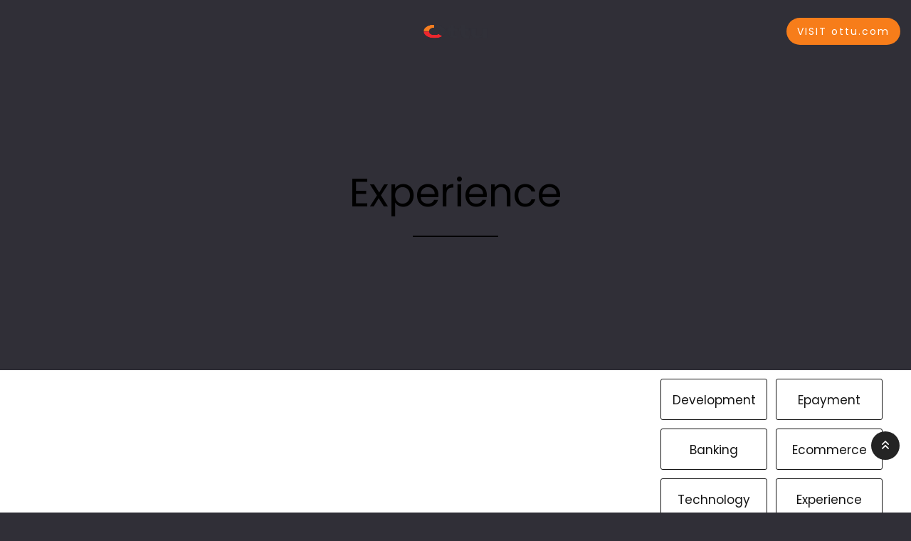

--- FILE ---
content_type: text/html; charset=utf-8
request_url: https://blog.ottu.com/categories/experience
body_size: 8716
content:
<!DOCTYPE html><!-- Last Published: Sun Nov 16 2025 11:11:11 GMT+0000 (Coordinated Universal Time) --><html data-wf-domain="blog.ottu.com" data-wf-page="61dfe62625cd800edbf6de83" data-wf-site="61dfe62625cd8049f7f6de75" data-wf-collection="61dfe62625cd804214f6de98" data-wf-item-slug="experience"><head><meta charset="utf-8"/><title>Experience</title><meta content="experience" name="description"/><meta content="Digest Template: Experience Category" property="og:title"/><meta content="https://cdn.prod.website-files.com/61dfe62625cd8013c7f6de9d/61f23356066c78e4a6b55ba5_Experience.png" property="og:image"/><meta content="Digest Template: Experience Category" property="twitter:title"/><meta content="https://cdn.prod.website-files.com/61dfe62625cd8013c7f6de9d/61f23356066c78e4a6b55ba5_Experience.png" property="twitter:image"/><meta content="width=device-width, initial-scale=1" name="viewport"/><link href="https://cdn.prod.website-files.com/61dfe62625cd8049f7f6de75/css/ottu-blog.webflow.shared.535d6286a.css" rel="stylesheet" type="text/css"/><link href="https://fonts.googleapis.com" rel="preconnect"/><link href="https://fonts.gstatic.com" rel="preconnect" crossorigin="anonymous"/><script src="https://ajax.googleapis.com/ajax/libs/webfont/1.6.26/webfont.js" type="text/javascript"></script><script type="text/javascript">WebFont.load({  google: {    families: ["Poppins:300,regular,700"]  }});</script><script type="text/javascript">!function(o,c){var n=c.documentElement,t=" w-mod-";n.className+=t+"js",("ontouchstart"in o||o.DocumentTouch&&c instanceof DocumentTouch)&&(n.className+=t+"touch")}(window,document);</script><link href="https://cdn.prod.website-files.com/61dfe62625cd8049f7f6de75/6747268f214453531974e40e_fav-01.png" rel="shortcut icon" type="image/x-icon"/><link href="https://cdn.prod.website-files.com/61dfe62625cd8049f7f6de75/67472694ad8295d1ddf23b1d_fav-02.png" rel="apple-touch-icon"/><link href="https://blog.ottu.com/categories/experience" rel="canonical"/><!-- Google Tag Manager -->
<script>(function(w,d,s,l,i){w[l]=w[l]||[];w[l].push({'gtm.start':
new Date().getTime(),event:'gtm.js'});var f=d.getElementsByTagName(s)[0],
j=d.createElement(s),dl=l!='dataLayer'?'&l='+l:'';j.async=true;j.src=
'https://www.googletagmanager.com/gtm.js?id='+i+dl;f.parentNode.insertBefore(j,f);
})(window,document,'script','dataLayer','GTM-KH9CZ7HZ');</script>
<!-- End Google Tag Manager -->

<style>
  #st-1 .st-btn{
	background-color: #FFF !important;
  }
</style>

<script type='text/javascript' src='https://platform-api.sharethis.com/js/sharethis.js#property=61ee6df8ca74b10019d77e06&product=sop' async='async'></script>
</head><body class="body-3"><div class="nav-bar"><a href="#" class="menu-button w-inline-block w-clearfix"><div class="menu-icon-wrapper"><img src="https://cdn.prod.website-files.com/61dfe62625cd8049f7f6de75/61dfe62625cd80cd7cf6df10_x-white.svg" alt="" class="menu-close-icon"/><div class="menu-icon"><div class="menu-line-top"></div><div class="menu-line-middle"></div><div class="menu-line-bottom"></div></div></div><div class="menu-text">Menu</div></a><div class="nav-menu"><div class="nav-social"><div class="nav-social-heading">Follow</div><div class="nav-social-line"></div><div class="social-icons"><a href="https://twitter.com" target="_blank" class="social-icon twitter w-inline-block"><img src="https://cdn.prod.website-files.com/61dfe62625cd8049f7f6de75/61dfe62625cd805f3ff6dec6_twitter-white.svg" alt=""/></a><a href="https://facebook.com" target="_blank" class="social-icon facebook w-inline-block"><img src="https://cdn.prod.website-files.com/61dfe62625cd8049f7f6de75/61dfe62625cd800166f6debb_facebook-white.svg" alt=""/></a><a href="https://instagram.com" target="_blank" class="social-icon instagram w-inline-block"><img src="https://cdn.prod.website-files.com/61dfe62625cd8049f7f6de75/61dfe62625cd801eacf6dec0_instagram-white.svg" alt=""/></a><a href="https://pinterest.com" target="_blank" class="social-icon pinterest w-inline-block"><img src="https://cdn.prod.website-files.com/61dfe62625cd8049f7f6de75/61dfe62625cd80f4cdf6dec8_pinterest-white.svg" alt=""/></a></div></div><div class="nav-columns w-row"><div class="nav-links w-clearfix w-col w-col-6 w-col-small-6"><a href="/old-home" class="nav-link w-inline-block"><div>Home</div><div class="underline big"></div></a><a href="/post-grids/1-column-big-preview-sidebar" class="nav-link w-inline-block"><div>All Posts</div><div class="underline big"></div></a><a href="/posts/how-to-make-your-template-look-amazing" class="nav-link w-inline-block"><div>Single Post</div><div class="underline big"></div></a><a href="/about" class="nav-link w-inline-block"><div>About</div><div class="underline big"></div></a><a href="/contact" class="nav-link w-inline-block"><div>Contact</div><div class="underline big"></div></a></div><div class="nav-categories w-col w-col-6 w-col-small-6"><h4 class="nav-categories-heading">Categories</h4><div class="w-dyn-list"><div role="list" class="w-dyn-items"><div role="listitem" class="w-dyn-item"><a href="/categories/development" class="nav-category-link w-inline-block"><div>Development</div><div class="underline"></div></a></div><div role="listitem" class="w-dyn-item"><a href="/categories/epayment" class="nav-category-link w-inline-block"><div>Epayment</div><div class="underline"></div></a></div><div role="listitem" class="w-dyn-item"><a href="/categories/banking" class="nav-category-link w-inline-block"><div>Banking</div><div class="underline"></div></a></div><div role="listitem" class="w-dyn-item"><a href="/categories/ecommerce" class="nav-category-link w-inline-block"><div>Ecommerce</div><div class="underline"></div></a></div><div role="listitem" class="w-dyn-item"><a href="/categories/technology" class="nav-category-link w-inline-block"><div>Technology</div><div class="underline"></div></a></div><div role="listitem" class="w-dyn-item"><a href="/categories/experience" aria-current="page" class="nav-category-link w-inline-block w--current"><div>Experience</div><div class="underline"></div></a></div></div></div></div></div><div class="nav-copyright"><div>Created with <span class="text-heart-icon">love</span> by <a href="https://elasticthemes.com" target="_blank" class="link-white">Elastic Themes </a></div></div><div class="nav-bg-text">Digest</div></div><a href="/" class="nav-bar-logo-link w-nav-brand"><img src="https://cdn.prod.website-files.com/61dfe62625cd8049f7f6de75/66fbb490141d9733acf110c0_Ottu_Logo.png" width="89" sizes="89px" srcset="https://cdn.prod.website-files.com/61dfe62625cd8049f7f6de75/66fbb490141d9733acf110c0_Ottu_Logo-p-500.png 500w, https://cdn.prod.website-files.com/61dfe62625cd8049f7f6de75/66fbb490141d9733acf110c0_Ottu_Logo-p-800.png 800w, https://cdn.prod.website-files.com/61dfe62625cd8049f7f6de75/66fbb490141d9733acf110c0_Ottu_Logo-p-1080.png 1080w, https://cdn.prod.website-files.com/61dfe62625cd8049f7f6de75/66fbb490141d9733acf110c0_Ottu_Logo.png 1385w" alt="" class="nav-bar-logo"/></a><div><a href="https://ottu.com" target="_blank" class="link top-link">VISIT ottu.com</a><a href="https://ottu.com" target="_blank" class="orange-btn w-button">VISIT ottu.com</a></div><div class="nav-search"><a href="#" data-w-id="5646704e-bbe4-bdd0-1597-8507a4ad57b5" class="nav-search-button w-button">Search</a><div class="search-bar"><form action="/search" class="search-form w-form"><input class="search-form-input w-input" autofocus="true" maxlength="256" name="query" placeholder="What are you looking for?" type="search" id="main-search" required=""/><input type="submit" class="search-button w-button" value="Search"/></form><a data-w-id="5646704e-bbe4-bdd0-1597-8507a4ad57bb" href="#" class="search-close w-inline-block"><img src="https://cdn.prod.website-files.com/61dfe62625cd8049f7f6de75/61dfe62625cd80cd7cf6df10_x-white.svg" alt="" class="search-close-icon"/></a><div class="search-bg-text">Search</div></div></div></div><div class="page-wrapper"><div class="hero-background"><div class="hero-gradient"></div><div style="background-image:url(&quot;https://cdn.prod.website-files.com/61dfe62625cd8013c7f6de9d/61f23356066c78e4a6b55ba5_Experience.png&quot;)" class="hero-image"></div></div><div id="Hero" class="section hero-section"><div class="container w-container"><div class="hero-intro"><div class="title">Digest Category</div><h1>Experience</h1><div class="divider no-margin-bottom"></div></div></div></div><div class="section no-padding-vertical"><div class="container w-container"><div class="blog-sides"><div class="blog-side-posts"><div class="w-dyn-list"><div role="list" class="post-columns w-dyn-items"><div role="listitem" class="post-huge w-dyn-item"><a data-w-id="70f659df-95a7-2ab8-1039-b61c977f6c91" href="/posts/multiple-payment-gateways-101" class="post-v4 w-inline-block"><div class="post-v4-info"><div class="post-category">Experience</div><h2 class="capitalize">Multiple Payment Gateways 101: What They Are and How to Use Them in 2025</h2><div class="post-v4-bottom"><div class="post-read"><div>Read More</div><div style="width:0PX" class="underline"></div></div><div class="post-date dark-bg"><div>May 13, 2025</div><img src="https://cdn.prod.website-files.com/61dfe62625cd8049f7f6de75/61dfe62625cd80e3d8f6decb_clock-white.svg" alt="" class="post-date-icon dark-bg"/></div></div></div><div class="post-gradient"></div><div style="background-image:url(&quot;https://cdn.prod.website-files.com/61dfe62625cd8013c7f6de9d/6822f6b4256a0a818dbd74e5_Multiple-payment-gateways-101-What-they-are-and-how-to-use-them.jpg&quot;);-webkit-transform:translate3d(0, 0, 0) scale3d(1, 1, 1) rotateX(0) rotateY(0) rotateZ(0) skew(0, 0);-moz-transform:translate3d(0, 0, 0) scale3d(1, 1, 1) rotateX(0) rotateY(0) rotateZ(0) skew(0, 0);-ms-transform:translate3d(0, 0, 0) scale3d(1, 1, 1) rotateX(0) rotateY(0) rotateZ(0) skew(0, 0);transform:translate3d(0, 0, 0) scale3d(1, 1, 1) rotateX(0) rotateY(0) rotateZ(0) skew(0, 0)" class="post-thumb"></div><div class="featured w-condition-invisible"><img src="https://cdn.prod.website-files.com/61dfe62625cd8049f7f6de75/61dfe62625cd806c03f6decd_zap-white.svg" alt="" class="featured-icon"/><div class="featured-text">Featured</div></div></a></div><div role="listitem" class="post-huge w-dyn-item"><a data-w-id="70f659df-95a7-2ab8-1039-b61c977f6c91" href="/posts/online-payment-portability-opp" class="post-v4 w-inline-block"><div class="post-v4-info"><div class="post-category">Experience</div><h2 class="capitalize">Online Payment Portability: Revolutionizing Merchant Payment Enablement in the Digital Era</h2><div class="post-v4-bottom"><div class="post-read"><div>Read More</div><div style="width:0PX" class="underline"></div></div><div class="post-date dark-bg"><div>January 13, 2025</div><img src="https://cdn.prod.website-files.com/61dfe62625cd8049f7f6de75/61dfe62625cd80e3d8f6decb_clock-white.svg" alt="" class="post-date-icon dark-bg"/></div></div></div><div class="post-gradient"></div><div style="background-image:url(&quot;https://cdn.prod.website-files.com/61dfe62625cd8013c7f6de9d/6784fa7baf281a2d77d3169a_1736328109451.png&quot;);-webkit-transform:translate3d(0, 0, 0) scale3d(1, 1, 1) rotateX(0) rotateY(0) rotateZ(0) skew(0, 0);-moz-transform:translate3d(0, 0, 0) scale3d(1, 1, 1) rotateX(0) rotateY(0) rotateZ(0) skew(0, 0);-ms-transform:translate3d(0, 0, 0) scale3d(1, 1, 1) rotateX(0) rotateY(0) rotateZ(0) skew(0, 0);transform:translate3d(0, 0, 0) scale3d(1, 1, 1) rotateX(0) rotateY(0) rotateZ(0) skew(0, 0)" class="post-thumb"></div><div class="featured w-condition-invisible"><img src="https://cdn.prod.website-files.com/61dfe62625cd8049f7f6de75/61dfe62625cd806c03f6decd_zap-white.svg" alt="" class="featured-icon"/><div class="featured-text">Featured</div></div></a></div><div role="listitem" class="post-huge w-dyn-item"><a data-w-id="70f659df-95a7-2ab8-1039-b61c977f6c91" href="/posts/top-5-retail-payment-solutions-trends-2025" class="post-v4 w-inline-block"><div class="post-v4-info"><div class="post-category">Experience</div><h2 class="capitalize">Top 5 Retail Payment Solution Trends in 2025</h2><div class="post-v4-bottom"><div class="post-read"><div>Read More</div><div style="width:0PX" class="underline"></div></div><div class="post-date dark-bg"><div>November 13, 2024</div><img src="https://cdn.prod.website-files.com/61dfe62625cd8049f7f6de75/61dfe62625cd80e3d8f6decb_clock-white.svg" alt="" class="post-date-icon dark-bg"/></div></div></div><div class="post-gradient"></div><div style="background-image:url(&quot;https://cdn.prod.website-files.com/61dfe62625cd8013c7f6de9d/67345b3028e18a7251dcb036__Top-5-retail-payment-solutions.jpg&quot;);-webkit-transform:translate3d(0, 0, 0) scale3d(1, 1, 1) rotateX(0) rotateY(0) rotateZ(0) skew(0, 0);-moz-transform:translate3d(0, 0, 0) scale3d(1, 1, 1) rotateX(0) rotateY(0) rotateZ(0) skew(0, 0);-ms-transform:translate3d(0, 0, 0) scale3d(1, 1, 1) rotateX(0) rotateY(0) rotateZ(0) skew(0, 0);transform:translate3d(0, 0, 0) scale3d(1, 1, 1) rotateX(0) rotateY(0) rotateZ(0) skew(0, 0)" class="post-thumb"></div><div class="featured w-condition-invisible"><img src="https://cdn.prod.website-files.com/61dfe62625cd8049f7f6de75/61dfe62625cd806c03f6decd_zap-white.svg" alt="" class="featured-icon"/><div class="featured-text">Featured</div></div></a></div><div role="listitem" class="post-huge w-dyn-item"><a data-w-id="70f659df-95a7-2ab8-1039-b61c977f6c91" href="/posts/ottu-unveils-a-bold-new-era-from-grey-to-white" class="post-v4 w-inline-block"><div class="post-v4-info"><div class="post-category">Experience</div><h2 class="capitalize">Ottu Unveils a Bold New Era: From Grey to White</h2><div class="post-v4-bottom"><div class="post-read"><div>Read More</div><div style="width:0PX" class="underline"></div></div><div class="post-date dark-bg"><div>October 15, 2024</div><img src="https://cdn.prod.website-files.com/61dfe62625cd8049f7f6de75/61dfe62625cd80e3d8f6decb_clock-white.svg" alt="" class="post-date-icon dark-bg"/></div></div></div><div class="post-gradient"></div><div style="background-image:url(&quot;https://cdn.prod.website-files.com/61dfe62625cd8013c7f6de9d/670e063c47c2e8a7328c1666_square_Ottu_logo%20(1).png&quot;);-webkit-transform:translate3d(0, 0, 0) scale3d(1, 1, 1) rotateX(0) rotateY(0) rotateZ(0) skew(0, 0);-moz-transform:translate3d(0, 0, 0) scale3d(1, 1, 1) rotateX(0) rotateY(0) rotateZ(0) skew(0, 0);-ms-transform:translate3d(0, 0, 0) scale3d(1, 1, 1) rotateX(0) rotateY(0) rotateZ(0) skew(0, 0);transform:translate3d(0, 0, 0) scale3d(1, 1, 1) rotateX(0) rotateY(0) rotateZ(0) skew(0, 0)" class="post-thumb"></div><div class="featured"><img src="https://cdn.prod.website-files.com/61dfe62625cd8049f7f6de75/61dfe62625cd806c03f6decd_zap-white.svg" alt="" class="featured-icon"/><div class="featured-text">Featured</div></div></a></div></div><div role="navigation" aria-label="List" class="w-pagination-wrapper pagination"><div class="pagination-left"></div><div aria-label="Page 1 of 3" role="heading" class="w-page-count page-count">1 / 3</div><div class="pagination-right"><a href="?08743a01_page=2" aria-label="Next Page" class="w-pagination-next button ghost-bg w-clearfix"><div class="w-inline-block">Next</div><div class="button-icon right"><img src="https://cdn.prod.website-files.com/61dfe62625cd8049f7f6de75/61dfe62625cd8029a5f6dee3_right-white.svg" alt="" class="button-icon-1"/><img src="https://cdn.prod.website-files.com/61dfe62625cd8049f7f6de75/61dfe62625cd804b4cf6defa_right.svg" alt="" class="button-icon-2"/></div></a><link rel="prerender" href="?08743a01_page=2"/></div></div></div></div><div class="blog-sidebar"><div class="sidebar-block"><div class="w-dyn-list"><div role="list" class="sidebar-categories w-dyn-items"><div role="listitem" class="sidebar-category-item w-dyn-item"><a href="/categories/development" class="sidebar-category w-inline-block"><div class="sidebar-category-name">Development</div><div style="background-image:none" class="category-image"></div></a></div><div role="listitem" class="sidebar-category-item w-dyn-item"><a href="/categories/epayment" class="sidebar-category w-inline-block"><div class="sidebar-category-name">Epayment</div><div style="background-image:url(&quot;https://cdn.prod.website-files.com/61dfe62625cd8013c7f6de9d/61f2338875cb9f5254d9687c_Epayment.png&quot;)" class="category-image"></div></a></div><div role="listitem" class="sidebar-category-item w-dyn-item"><a href="/categories/banking" class="sidebar-category w-inline-block"><div class="sidebar-category-name">Banking</div><div style="background-image:url(&quot;https://cdn.prod.website-files.com/61dfe62625cd8013c7f6de9d/61f2332d2d34893b860fa47d_Banking.png&quot;)" class="category-image"></div></a></div><div role="listitem" class="sidebar-category-item w-dyn-item"><a href="/categories/ecommerce" class="sidebar-category w-inline-block"><div class="sidebar-category-name">Ecommerce</div><div style="background-image:url(&quot;https://cdn.prod.website-files.com/61dfe62625cd8013c7f6de9d/61f2333ba94ed12b03b99ba4_Ecommerce.png&quot;)" class="category-image"></div></a></div><div role="listitem" class="sidebar-category-item w-dyn-item"><a href="/categories/technology" class="sidebar-category w-inline-block"><div class="sidebar-category-name">Technology</div><div style="background-image:url(&quot;https://cdn.prod.website-files.com/61dfe62625cd8013c7f6de9d/61f233481a03fb9cb00b533b_Technology.png&quot;)" class="category-image"></div></a></div><div role="listitem" class="sidebar-category-item w-dyn-item"><a href="/categories/experience" aria-current="page" class="sidebar-category w-inline-block w--current"><div class="sidebar-category-name">Experience</div><div style="background-image:url(&quot;https://cdn.prod.website-files.com/61dfe62625cd8013c7f6de9d/61f23356066c78e4a6b55ba5_Experience.png&quot;)" class="category-image"></div></a></div></div></div></div><div class="sidebar-block"><div class="sidebar-header"><div class="sidebar-header-line"></div><h5 class="sidebar-heading">Featured</h5><div class="sidebar-header-line"></div></div><div class="w-dyn-list"><div role="list" class="w-dyn-items"><div role="listitem" class="w-dyn-item"><div class="sidebar-featured-post w-clearfix"><a href="/posts/merchant-payment-enablement-framework-mpe" class="sidebar-featured-thumb w-inline-block"><div class="sidebar-featured-icon"></div><div style="background-image:url(&quot;https://cdn.prod.website-files.com/61dfe62625cd8013c7f6de9d/673aea37dbf31147061637af_1731311923595.jpeg&quot;)" class="post-thumb"></div></a><div><a href="/posts/merchant-payment-enablement-framework-mpe" class="sidebar-featured-link">First steps into a Merchant Payment Enablement (MPE) framework</a><div class="sidebar-featured-info"><div class="text-block-4">Nov 18, 2024</div><div> in </div><a href="/categories/epayment" class="sidebar-featured-info-link">Epayment</a></div></div></div></div><div role="listitem" class="w-dyn-item"><div class="sidebar-featured-post w-clearfix"><a href="/posts/ottu-unveils-a-bold-new-era-from-grey-to-white" class="sidebar-featured-thumb w-inline-block"><div class="sidebar-featured-icon"></div><div style="background-image:url(&quot;https://cdn.prod.website-files.com/61dfe62625cd8013c7f6de9d/670e063c47c2e8a7328c1666_square_Ottu_logo%20(1).png&quot;)" class="post-thumb"></div></a><div><a href="/posts/ottu-unveils-a-bold-new-era-from-grey-to-white" class="sidebar-featured-link">Ottu Unveils a Bold New Era: From Grey to White</a><div class="sidebar-featured-info"><div class="text-block-4">Oct 15, 2024</div><div> in </div><a href="/categories/experience" aria-current="page" class="sidebar-featured-info-link w--current">Experience</a></div></div></div></div><div role="listitem" class="w-dyn-item"><div class="sidebar-featured-post w-clearfix"><a href="/posts/guide-to-qr-code-payments" class="sidebar-featured-thumb w-inline-block"><div class="sidebar-featured-icon"></div><div style="background-image:url(&quot;https://cdn.prod.website-files.com/61dfe62625cd8013c7f6de9d/66d5be6bb7d15091c3e6cda6_A-Guide-to-QR-Code-Payments.jpg&quot;)" class="post-thumb"></div></a><div><a href="/posts/guide-to-qr-code-payments" class="sidebar-featured-link">A Comprehensive Guide to QR Code Payments</a><div class="sidebar-featured-info"><div class="text-block-4">Sep 2, 2024</div><div> in </div><a href="/categories/epayment" class="sidebar-featured-info-link">Epayment</a></div></div></div></div></div></div></div><div class="sidebar-block"><div class="sidebar-header"><div class="sidebar-header-line"></div><h5 class="sidebar-heading">Tags</h5><div class="sidebar-header-line"></div></div><div class="w-dyn-list"><div role="list" class="sidebar-tags w-dyn-items"><div role="listitem" class="w-dyn-item"><a href="/tags/failed-payment-cost" class="sidebar-tag w-inline-block w-clearfix"><div class="sidebar-tag-text">#</div><div class="sidebar-tag-text">Failed Payment Cost</div><div class="underline"></div></a></div><div role="listitem" class="w-dyn-item"><a href="/tags/payment-recovery" class="sidebar-tag w-inline-block w-clearfix"><div class="sidebar-tag-text">#</div><div class="sidebar-tag-text">Payment Recovery</div><div class="underline"></div></a></div><div role="listitem" class="w-dyn-item"><a href="/tags/payment-failures" class="sidebar-tag w-inline-block w-clearfix"><div class="sidebar-tag-text">#</div><div class="sidebar-tag-text">Payment Failures</div><div class="underline"></div></a></div><div role="listitem" class="w-dyn-item"><a href="/tags/ottuecho" class="sidebar-tag w-inline-block w-clearfix"><div class="sidebar-tag-text">#</div><div class="sidebar-tag-text">OttuECHO</div><div class="underline"></div></a></div><div role="listitem" class="w-dyn-item"><a href="/tags/constraintsense" class="sidebar-tag w-inline-block w-clearfix"><div class="sidebar-tag-text">#</div><div class="sidebar-tag-text">ConstraintSense</div><div class="underline"></div></a></div><div role="listitem" class="w-dyn-item"><a href="/tags/payment-ai" class="sidebar-tag w-inline-block w-clearfix"><div class="sidebar-tag-text">#</div><div class="sidebar-tag-text">Payment AI</div><div class="underline"></div></a></div><div role="listitem" class="w-dyn-item"><a href="/tags/ai-in-payments" class="sidebar-tag w-inline-block w-clearfix"><div class="sidebar-tag-text">#</div><div class="sidebar-tag-text">AI in Payments</div><div class="underline"></div></a></div><div role="listitem" class="w-dyn-item"><a href="/tags/b2b-payments" class="sidebar-tag w-inline-block w-clearfix"><div class="sidebar-tag-text">#</div><div class="sidebar-tag-text">B2B Payments</div><div class="underline"></div></a></div><div role="listitem" class="w-dyn-item"><a href="/tags/intelligent-routing" class="sidebar-tag w-inline-block w-clearfix"><div class="sidebar-tag-text">#</div><div class="sidebar-tag-text">Intelligent Routing</div><div class="underline"></div></a></div><div role="listitem" class="w-dyn-item"><a href="/tags/payment-orchestration" class="sidebar-tag w-inline-block w-clearfix"><div class="sidebar-tag-text">#</div><div class="sidebar-tag-text">Payment Orchestration</div><div class="underline"></div></a></div><div role="listitem" class="w-dyn-item"><a href="/tags/global" class="sidebar-tag w-inline-block w-clearfix"><div class="sidebar-tag-text">#</div><div class="sidebar-tag-text">Global Payments</div><div class="underline"></div></a></div><div role="listitem" class="w-dyn-item"><a href="/tags/cross-border-payments" class="sidebar-tag w-inline-block w-clearfix"><div class="sidebar-tag-text">#</div><div class="sidebar-tag-text">Cross‑border payments</div><div class="underline"></div></a></div><div role="listitem" class="w-dyn-item"><a href="/tags/multi-currency" class="sidebar-tag w-inline-block w-clearfix"><div class="sidebar-tag-text">#</div><div class="sidebar-tag-text">Multi‑currency</div><div class="underline"></div></a></div><div role="listitem" class="w-dyn-item"><a href="/tags/payment-optimization" class="sidebar-tag w-inline-block w-clearfix"><div class="sidebar-tag-text">#</div><div class="sidebar-tag-text">Payment Optimization</div><div class="underline"></div></a></div><div role="listitem" class="w-dyn-item"><a href="/tags/payment-declines" class="sidebar-tag w-inline-block w-clearfix"><div class="sidebar-tag-text">#</div><div class="sidebar-tag-text">Payment Declines</div><div class="underline"></div></a></div><div role="listitem" class="w-dyn-item"><a href="/tags/failed-transactions" class="sidebar-tag w-inline-block w-clearfix"><div class="sidebar-tag-text">#</div><div class="sidebar-tag-text">Failed Transactions</div><div class="underline"></div></a></div><div role="listitem" class="w-dyn-item"><a href="/tags/payment-challenges" class="sidebar-tag w-inline-block w-clearfix"><div class="sidebar-tag-text">#</div><div class="sidebar-tag-text">Payment Challenges</div><div class="underline"></div></a></div><div role="listitem" class="w-dyn-item"><a href="/tags/data-governance" class="sidebar-tag w-inline-block w-clearfix"><div class="sidebar-tag-text">#</div><div class="sidebar-tag-text">Data Governance</div><div class="underline"></div></a></div><div role="listitem" class="w-dyn-item"><a href="/tags/application-architecture" class="sidebar-tag w-inline-block w-clearfix"><div class="sidebar-tag-text">#</div><div class="sidebar-tag-text">Application Architecture</div><div class="underline"></div></a></div><div role="listitem" class="w-dyn-item"><a href="/tags/business-architecture" class="sidebar-tag w-inline-block w-clearfix"><div class="sidebar-tag-text">#</div><div class="sidebar-tag-text">Business Architecture</div><div class="underline"></div></a></div><div role="listitem" class="w-dyn-item"><a href="/tags/technology-architecture" class="sidebar-tag w-inline-block w-clearfix"><div class="sidebar-tag-text">#</div><div class="sidebar-tag-text">Technology Architecture</div><div class="underline"></div></a></div><div role="listitem" class="w-dyn-item"><a href="/tags/payment-integration" class="sidebar-tag w-inline-block w-clearfix"><div class="sidebar-tag-text">#</div><div class="sidebar-tag-text">Payment Integration</div><div class="underline"></div></a></div><div role="listitem" class="w-dyn-item"><a href="/tags/payment-middleware" class="sidebar-tag w-inline-block w-clearfix"><div class="sidebar-tag-text">#</div><div class="sidebar-tag-text">Payment Middleware</div><div class="underline"></div></a></div><div role="listitem" class="w-dyn-item"><a href="/tags/enterprise-architecture" class="sidebar-tag w-inline-block w-clearfix"><div class="sidebar-tag-text">#</div><div class="sidebar-tag-text">Enterprise Architecture</div><div class="underline"></div></a></div><div role="listitem" class="w-dyn-item"><a href="/tags/coding-efficiency" class="sidebar-tag w-inline-block w-clearfix"><div class="sidebar-tag-text">#</div><div class="sidebar-tag-text">Coding Efficiency</div><div class="underline"></div></a></div><div role="listitem" class="w-dyn-item"><a href="/tags/developer-resources" class="sidebar-tag w-inline-block w-clearfix"><div class="sidebar-tag-text">#</div><div class="sidebar-tag-text">Developer Resources</div><div class="underline"></div></a></div><div role="listitem" class="w-dyn-item"><a href="/tags/software-architecture" class="sidebar-tag w-inline-block w-clearfix"><div class="sidebar-tag-text">#</div><div class="sidebar-tag-text">Software Architecture</div><div class="underline"></div></a></div><div role="listitem" class="w-dyn-item"><a href="/tags/app-development" class="sidebar-tag w-inline-block w-clearfix"><div class="sidebar-tag-text">#</div><div class="sidebar-tag-text">App Development</div><div class="underline"></div></a></div><div role="listitem" class="w-dyn-item"><a href="/tags/sdk-integration" class="sidebar-tag w-inline-block w-clearfix"><div class="sidebar-tag-text">#</div><div class="sidebar-tag-text">SDK Integration</div><div class="underline"></div></a></div><div role="listitem" class="w-dyn-item"><a href="/tags/developer-tools" class="sidebar-tag w-inline-block w-clearfix"><div class="sidebar-tag-text">#</div><div class="sidebar-tag-text">Developer Tools</div><div class="underline"></div></a></div><div role="listitem" class="w-dyn-item"><a href="/tags/software-development" class="sidebar-tag w-inline-block w-clearfix"><div class="sidebar-tag-text">#</div><div class="sidebar-tag-text">Software Development</div><div class="underline"></div></a></div><div role="listitem" class="w-dyn-item"><a href="/tags/sdk-vs-api" class="sidebar-tag w-inline-block w-clearfix"><div class="sidebar-tag-text">#</div><div class="sidebar-tag-text">SDK-Vs-API</div><div class="underline"></div></a></div><div role="listitem" class="w-dyn-item"><a href="/tags/tokenization-benefits" class="sidebar-tag w-inline-block w-clearfix"><div class="sidebar-tag-text">#</div><div class="sidebar-tag-text">Tokenization Benefits</div><div class="underline"></div></a></div><div role="listitem" class="w-dyn-item"><a href="/tags/secure-transactions" class="sidebar-tag w-inline-block w-clearfix"><div class="sidebar-tag-text">#</div><div class="sidebar-tag-text">Secure Transactions</div><div class="underline"></div></a></div><div role="listitem" class="w-dyn-item"><a href="/tags/data-protection" class="sidebar-tag w-inline-block w-clearfix"><div class="sidebar-tag-text">#</div><div class="sidebar-tag-text">Data Protection</div><div class="underline"></div></a></div><div role="listitem" class="w-dyn-item"><a href="/tags/ecommerce-security" class="sidebar-tag w-inline-block w-clearfix"><div class="sidebar-tag-text">#</div><div class="sidebar-tag-text">Ecommerce Security</div><div class="underline"></div></a></div><div role="listitem" class="w-dyn-item"><a href="/tags/fraud-prevention" class="sidebar-tag w-inline-block w-clearfix"><div class="sidebar-tag-text">#</div><div class="sidebar-tag-text">Fraud Prevention</div><div class="underline"></div></a></div><div role="listitem" class="w-dyn-item"><a href="/tags/payment-security" class="sidebar-tag w-inline-block w-clearfix"><div class="sidebar-tag-text">#</div><div class="sidebar-tag-text">Payment Security</div><div class="underline"></div></a></div><div role="listitem" class="w-dyn-item"><a href="/tags/card-tokenization" class="sidebar-tag w-inline-block w-clearfix"><div class="sidebar-tag-text">#</div><div class="sidebar-tag-text">Card Tokenization</div><div class="underline"></div></a></div><div role="listitem" class="w-dyn-item"><a href="/tags/b2c-businesses" class="sidebar-tag w-inline-block w-clearfix"><div class="sidebar-tag-text">#</div><div class="sidebar-tag-text">B2C Businesses</div><div class="underline"></div></a></div><div role="listitem" class="w-dyn-item"><a href="/tags/ecommerce-solutions" class="sidebar-tag w-inline-block w-clearfix"><div class="sidebar-tag-text">#</div><div class="sidebar-tag-text">Ecommerce Solutions</div><div class="underline"></div></a></div><div role="listitem" class="w-dyn-item"><a href="/tags/merchant-services" class="sidebar-tag w-inline-block w-clearfix"><div class="sidebar-tag-text">#</div><div class="sidebar-tag-text">Merchant Services</div><div class="underline"></div></a></div><div role="listitem" class="w-dyn-item"><a href="/tags/modern-payment-technologies" class="sidebar-tag w-inline-block w-clearfix"><div class="sidebar-tag-text">#</div><div class="sidebar-tag-text">Modern Payment Technologies</div><div class="underline"></div></a></div><div role="listitem" class="w-dyn-item"><a href="/tags/digital-payments-2026" class="sidebar-tag w-inline-block w-clearfix"><div class="sidebar-tag-text">#</div><div class="sidebar-tag-text">Digital Payments</div><div class="underline"></div></a></div><div role="listitem" class="w-dyn-item"><a href="/tags/payment-portability" class="sidebar-tag w-inline-block w-clearfix"><div class="sidebar-tag-text">#</div><div class="sidebar-tag-text">Payment Portability</div><div class="underline"></div></a></div><div role="listitem" class="w-dyn-item"><a href="/tags/online-payment-management" class="sidebar-tag w-inline-block w-clearfix"><div class="sidebar-tag-text">#</div><div class="sidebar-tag-text">Online Payment Management</div><div class="underline"></div></a></div><div role="listitem" class="w-dyn-item"><a href="/tags/gateway-fees" class="sidebar-tag w-inline-block w-clearfix"><div class="sidebar-tag-text">#</div><div class="sidebar-tag-text">Gateway Fees</div><div class="underline"></div></a></div><div role="listitem" class="w-dyn-item"><a href="/tags/interchange-fees" class="sidebar-tag w-inline-block w-clearfix"><div class="sidebar-tag-text">#</div><div class="sidebar-tag-text">Interchange Fees</div><div class="underline"></div></a></div><div role="listitem" class="w-dyn-item"><a href="/tags/reduce-transaction-costs" class="sidebar-tag w-inline-block w-clearfix"><div class="sidebar-tag-text">#</div><div class="sidebar-tag-text">Reduce Transaction Costs</div><div class="underline"></div></a></div><div role="listitem" class="w-dyn-item"><a href="/tags/pci-compliance" class="sidebar-tag w-inline-block w-clearfix"><div class="sidebar-tag-text">#</div><div class="sidebar-tag-text">PCI Compliance</div><div class="underline"></div></a></div><div role="listitem" class="w-dyn-item"><a href="/tags/online-transaction-costs" class="sidebar-tag w-inline-block w-clearfix"><div class="sidebar-tag-text">#</div><div class="sidebar-tag-text">Online Transaction Costs</div><div class="underline"></div></a></div><div role="listitem" class="w-dyn-item"><a href="/tags/digital-payment-processing" class="sidebar-tag w-inline-block w-clearfix"><div class="sidebar-tag-text">#</div><div class="sidebar-tag-text">Digital Payment Processing</div><div class="underline"></div></a></div><div role="listitem" class="w-dyn-item"><a href="/tags/payment-gateway-charges" class="sidebar-tag w-inline-block w-clearfix"><div class="sidebar-tag-text">#</div><div class="sidebar-tag-text">Payment Gateway Charges</div><div class="underline"></div></a></div><div role="listitem" class="w-dyn-item"><a href="/tags/credit-card-processing-fees" class="sidebar-tag w-inline-block w-clearfix"><div class="sidebar-tag-text">#</div><div class="sidebar-tag-text">Credit Card Processing Fees</div><div class="underline"></div></a></div><div role="listitem" class="w-dyn-item"><a href="/tags/ecommerce-payment-fees" class="sidebar-tag w-inline-block w-clearfix"><div class="sidebar-tag-text">#</div><div class="sidebar-tag-text">Ecommerce Payment Fees</div><div class="underline"></div></a></div><div role="listitem" class="w-dyn-item"><a href="/tags/merchant-transaction-fees" class="sidebar-tag w-inline-block w-clearfix"><div class="sidebar-tag-text">#</div><div class="sidebar-tag-text">Merchant Transaction Fees</div><div class="underline"></div></a></div><div role="listitem" class="w-dyn-item"><a href="/tags/payment-processing-fees" class="sidebar-tag w-inline-block w-clearfix"><div class="sidebar-tag-text">#</div><div class="sidebar-tag-text">Payment Processing Fees</div><div class="underline"></div></a></div><div role="listitem" class="w-dyn-item"><a href="/tags/scalable-payments" class="sidebar-tag w-inline-block w-clearfix"><div class="sidebar-tag-text">#</div><div class="sidebar-tag-text">Scalable Payments</div><div class="underline"></div></a></div><div role="listitem" class="w-dyn-item"><a href="/tags/payment-gateway-optimization" class="sidebar-tag w-inline-block w-clearfix"><div class="sidebar-tag-text">#</div><div class="sidebar-tag-text">Payment Gateway Optimization</div><div class="underline"></div></a></div><div role="listitem" class="w-dyn-item"><a href="/tags/smart-routing" class="sidebar-tag w-inline-block w-clearfix"><div class="sidebar-tag-text">#</div><div class="sidebar-tag-text">Smart Routing</div><div class="underline"></div></a></div><div role="listitem" class="w-dyn-item"><a href="/tags/smart-router" class="sidebar-tag w-inline-block w-clearfix"><div class="sidebar-tag-text">#</div><div class="sidebar-tag-text">Smart Router</div><div class="underline"></div></a></div><div role="listitem" class="w-dyn-item"><a href="/tags/business-scalability" class="sidebar-tag w-inline-block w-clearfix"><div class="sidebar-tag-text">#</div><div class="sidebar-tag-text">Business Scalability</div><div class="underline"></div></a></div><div role="listitem" class="w-dyn-item"><a href="/tags/financial-inclusion" class="sidebar-tag w-inline-block w-clearfix"><div class="sidebar-tag-text">#</div><div class="sidebar-tag-text">Financial Inclusion</div><div class="underline"></div></a></div><div role="listitem" class="w-dyn-item"><a href="/tags/payment-agility" class="sidebar-tag w-inline-block w-clearfix"><div class="sidebar-tag-text">#</div><div class="sidebar-tag-text">Payment Agility</div><div class="underline"></div></a></div><div role="listitem" class="w-dyn-item"><a href="/tags/payment-framework" class="sidebar-tag w-inline-block w-clearfix"><div class="sidebar-tag-text">#</div><div class="sidebar-tag-text">Payment Framework</div><div class="underline"></div></a></div><div role="listitem" class="w-dyn-item"><a href="/tags/merchant-payment-enablement" class="sidebar-tag w-inline-block w-clearfix"><div class="sidebar-tag-text">#</div><div class="sidebar-tag-text">Merchant Payment Enablement </div><div class="underline"></div></a></div><div role="listitem" class="w-dyn-item"><a href="/tags/mpe" class="sidebar-tag w-inline-block w-clearfix"><div class="sidebar-tag-text">#</div><div class="sidebar-tag-text">MPE</div><div class="underline"></div></a></div><div role="listitem" class="w-dyn-item"><a href="/tags/blockchain" class="sidebar-tag w-inline-block w-clearfix"><div class="sidebar-tag-text">#</div><div class="sidebar-tag-text">Blockchain</div><div class="underline"></div></a></div><div role="listitem" class="w-dyn-item"><a href="/tags/nfc" class="sidebar-tag w-inline-block w-clearfix"><div class="sidebar-tag-text">#</div><div class="sidebar-tag-text">NFC</div><div class="underline"></div></a></div><div role="listitem" class="w-dyn-item"><a href="/tags/digital-payments-2025" class="sidebar-tag w-inline-block w-clearfix"><div class="sidebar-tag-text">#</div><div class="sidebar-tag-text">Digital Payments 2025</div><div class="underline"></div></a></div><div role="listitem" class="w-dyn-item"><a href="/tags/pci-dss" class="sidebar-tag w-inline-block w-clearfix"><div class="sidebar-tag-text">#</div><div class="sidebar-tag-text">PCI DSS</div><div class="underline"></div></a></div><div role="listitem" class="w-dyn-item"><a href="/tags/sdk" class="sidebar-tag w-inline-block w-clearfix"><div class="sidebar-tag-text">#</div><div class="sidebar-tag-text">SDK</div><div class="underline"></div></a></div><div role="listitem" class="w-dyn-item"><a href="/tags/transaction-security" class="sidebar-tag w-inline-block w-clearfix"><div class="sidebar-tag-text">#</div><div class="sidebar-tag-text">Transaction Security</div><div class="underline"></div></a></div><div role="listitem" class="w-dyn-item"><a href="/tags/mena-fintech" class="sidebar-tag w-inline-block w-clearfix"><div class="sidebar-tag-text">#</div><div class="sidebar-tag-text">MENA Fintech</div><div class="underline"></div></a></div><div role="listitem" class="w-dyn-item"><a href="/tags/retail-payments" class="sidebar-tag w-inline-block w-clearfix"><div class="sidebar-tag-text">#</div><div class="sidebar-tag-text">Retail Payments</div><div class="underline"></div></a></div><div role="listitem" class="w-dyn-item"><a href="/tags/mobile-payments" class="sidebar-tag w-inline-block w-clearfix"><div class="sidebar-tag-text">#</div><div class="sidebar-tag-text">Mobile Payments</div><div class="underline"></div></a></div><div role="listitem" class="w-dyn-item"><a href="/tags/ecommerce-payments" class="sidebar-tag w-inline-block w-clearfix"><div class="sidebar-tag-text">#</div><div class="sidebar-tag-text">Ecommerce Payments</div><div class="underline"></div></a></div><div role="listitem" class="w-dyn-item"><a href="/tags/secure-payments" class="sidebar-tag w-inline-block w-clearfix"><div class="sidebar-tag-text">#</div><div class="sidebar-tag-text">Secure Payments</div><div class="underline"></div></a></div><div role="listitem" class="w-dyn-item"><a href="/tags/fintech-solutions" class="sidebar-tag w-inline-block w-clearfix"><div class="sidebar-tag-text">#</div><div class="sidebar-tag-text">Fintech Solutions</div><div class="underline"></div></a></div><div role="listitem" class="w-dyn-item"><a href="/tags/contactless-payments" class="sidebar-tag w-inline-block w-clearfix"><div class="sidebar-tag-text">#</div><div class="sidebar-tag-text">Contactless Payments</div><div class="underline"></div></a></div><div role="listitem" class="w-dyn-item"><a href="/tags/static-qr-codes" class="sidebar-tag w-inline-block w-clearfix"><div class="sidebar-tag-text">#</div><div class="sidebar-tag-text">Static QR Codes</div><div class="underline"></div></a></div><div role="listitem" class="w-dyn-item"><a href="/tags/dynamic-qr-codes" class="sidebar-tag w-inline-block w-clearfix"><div class="sidebar-tag-text">#</div><div class="sidebar-tag-text">Dynamic QR Codes</div><div class="underline"></div></a></div><div role="listitem" class="w-dyn-item"><a href="/tags/qr-code-payments" class="sidebar-tag w-inline-block w-clearfix"><div class="sidebar-tag-text">#</div><div class="sidebar-tag-text">QR Code Payments</div><div class="underline"></div></a></div><div role="listitem" class="w-dyn-item"><a href="/tags/scalability-in-payment-processing" class="sidebar-tag w-inline-block w-clearfix"><div class="sidebar-tag-text">#</div><div class="sidebar-tag-text">Scalability in Payment Processing</div><div class="underline"></div></a></div><div role="listitem" class="w-dyn-item"><a href="/tags/customizable-payment-platforms" class="sidebar-tag w-inline-block w-clearfix"><div class="sidebar-tag-text">#</div><div class="sidebar-tag-text">Customizable Payment Platforms</div><div class="underline"></div></a></div><div role="listitem" class="w-dyn-item"><a href="/tags/payment-gateway-integration" class="sidebar-tag w-inline-block w-clearfix"><div class="sidebar-tag-text">#</div><div class="sidebar-tag-text">Payment Gateway Integration</div><div class="underline"></div></a></div><div role="listitem" class="w-dyn-item"><a href="/tags/digital-payment-solutions" class="sidebar-tag w-inline-block w-clearfix"><div class="sidebar-tag-text">#</div><div class="sidebar-tag-text">Digital Payment Solutions</div><div class="underline"></div></a></div><div role="listitem" class="w-dyn-item"><a href="/tags/white-label-payment-processor" class="sidebar-tag w-inline-block w-clearfix"><div class="sidebar-tag-text">#</div><div class="sidebar-tag-text">White Label Payment Processor</div><div class="underline"></div></a></div><div role="listitem" class="w-dyn-item"><a href="/tags/productmerchandising" class="sidebar-tag w-inline-block w-clearfix"><div class="sidebar-tag-text">#</div><div class="sidebar-tag-text">ProductMerchandising</div><div class="underline"></div></a></div><div role="listitem" class="w-dyn-item"><a href="/tags/shopify2024" class="sidebar-tag w-inline-block w-clearfix"><div class="sidebar-tag-text">#</div><div class="sidebar-tag-text">Shopify2024</div><div class="underline"></div></a></div><div role="listitem" class="w-dyn-item"><a href="/tags/ecommercetrends" class="sidebar-tag w-inline-block w-clearfix"><div class="sidebar-tag-text">#</div><div class="sidebar-tag-text">EcommerceTrends</div><div class="underline"></div></a></div><div role="listitem" class="w-dyn-item"><a href="/tags/checkoutpage" class="sidebar-tag w-inline-block w-clearfix"><div class="sidebar-tag-text">#</div><div class="sidebar-tag-text">CheckoutPage</div><div class="underline"></div></a></div><div role="listitem" class="w-dyn-item"><a href="/tags/shopifyintegration" class="sidebar-tag w-inline-block w-clearfix"><div class="sidebar-tag-text">#</div><div class="sidebar-tag-text">ShopifyIntegration</div><div class="underline"></div></a></div><div role="listitem" class="w-dyn-item"><a href="/tags/ecommerceintegration" class="sidebar-tag w-inline-block w-clearfix"><div class="sidebar-tag-text">#</div><div class="sidebar-tag-text">EcommerceIntegration</div><div class="underline"></div></a></div><div role="listitem" class="w-dyn-item"><a href="/tags/ecommerce-integration" class="sidebar-tag w-inline-block w-clearfix"><div class="sidebar-tag-text">#</div><div class="sidebar-tag-text">Ecommerce Integration</div><div class="underline"></div></a></div><div role="listitem" class="w-dyn-item"><a href="/tags/shopify" class="sidebar-tag w-inline-block w-clearfix"><div class="sidebar-tag-text">#</div><div class="sidebar-tag-text">Shopify</div><div class="underline"></div></a></div><div role="listitem" class="w-dyn-item"><a href="/tags/b2b2x" class="sidebar-tag w-inline-block w-clearfix"><div class="sidebar-tag-text">#</div><div class="sidebar-tag-text">B2B2X</div><div class="underline"></div></a></div><div role="listitem" class="w-dyn-item"><a href="/tags/fintech-growth" class="sidebar-tag w-inline-block w-clearfix"><div class="sidebar-tag-text">#</div><div class="sidebar-tag-text">Fintech Growth</div><div class="underline"></div></a></div><div role="listitem" class="w-dyn-item"><a href="/tags/fintech-partnerships" class="sidebar-tag w-inline-block w-clearfix"><div class="sidebar-tag-text">#</div><div class="sidebar-tag-text">Fintech Partnerships</div><div class="underline"></div></a></div><div role="listitem" class="w-dyn-item"><a href="/tags/ai" class="sidebar-tag w-inline-block w-clearfix"><div class="sidebar-tag-text">#</div><div class="sidebar-tag-text">AI</div><div class="underline"></div></a></div></div></div></div><div class="sidebar-block newsletter"><div class="sidebar-header"><div class="sidebar-header-line"></div><h5 class="sidebar-heading">Newsletter</h5><div class="sidebar-header-line"></div></div><div class="w-form"><form id="wf-form-Sidebar-Newsletter-Form" name="wf-form-Sidebar-Newsletter-Form" data-name="Sidebar Newsletter Form" method="get" data-wf-page-id="61dfe62625cd800edbf6de83" data-wf-element-id="a140e329-1c82-680a-1954-4f4d8ac6c515"><label for="Subscribe-Name-2">Name</label><input class="input w-input" maxlength="256" name="Subscribe-Name-2" data-name="Subscribe Name 2" placeholder="" type="text" id="Subscribe-Name-2"/><label for="Subscribe-Email-2">Email Address</label><input class="input w-input" maxlength="256" name="Subscribe-Email-2" data-name="Subscribe Email 2" placeholder="" type="email" id="Subscribe-Email-2" required=""/><input type="submit" data-wait="Please wait..." class="button form-full-button w-button" value="Subscribe"/></form><div class="form-success w-form-done"><div>Thank you! Your submission has been received!</div></div><div class="form-error w-form-fail"><div>Oops! Something went wrong while submitting the form.</div></div></div></div><div class="sidebar-block sidesocial"><div class="sidebar-header"><div class="sidebar-header-line"></div><h5 class="sidebar-heading">Stay in Touch</h5><div class="sidebar-header-line"></div></div><div class="social-icons"><a href="https://twitter.com" target="_blank" class="social-icon twitter w-inline-block"><img src="https://cdn.prod.website-files.com/61dfe62625cd8049f7f6de75/61dfe62625cd805f3ff6dec6_twitter-white.svg" alt=""/></a><a href="https://facebook.com" target="_blank" class="social-icon facebook w-inline-block"><img src="https://cdn.prod.website-files.com/61dfe62625cd8049f7f6de75/61dfe62625cd800166f6debb_facebook-white.svg" alt=""/></a><a href="https://instagram.com" target="_blank" class="social-icon instagram w-inline-block"><img src="https://cdn.prod.website-files.com/61dfe62625cd8049f7f6de75/61dfe62625cd801eacf6dec0_instagram-white.svg" alt=""/></a><a href="https://pinterest.com" target="_blank" class="social-icon pinterest w-inline-block"><img src="https://cdn.prod.website-files.com/61dfe62625cd8049f7f6de75/61dfe62625cd80f4cdf6dec8_pinterest-white.svg" alt=""/></a><a href="mailto:your@email.com?subject=Elastic%20Themes" class="social-icon instagram w-inline-block"><img src="https://cdn.prod.website-files.com/61dfe62625cd8049f7f6de75/61dfe62625cd809b0cf6decc_send-white.svg" alt=""/></a></div></div><div class="sidebar-block sidebarinstagram"><div class="sidebar-header"><div class="sidebar-header-line"></div><h5 class="sidebar-heading">Instagram</h5><div class="sidebar-header-line"></div></div><div class="sidebar-instagram"><div class="sidebar-instagram-grid"><a id="w-node-_70f659df-95a7-2ab8-1039-b61c977f6d06-dbf6de83" href="https://instagram.com/elasticthemes" target="_blank" class="instagram-photo-link w-inline-block"><img src="https://cdn.prod.website-files.com/61dfe62625cd8049f7f6de75/61dfe62625cd80effcf6dede_instagram-01.jpg" alt="" class="full-width"/><div class="instagram-hover"></div></a><a id="w-node-_70f659df-95a7-2ab8-1039-b61c977f6d09-dbf6de83" href="https://instagram.com/elasticthemes" target="_blank" class="instagram-photo-link w-inline-block"><img src="https://cdn.prod.website-files.com/61dfe62625cd8049f7f6de75/61dfe62625cd8085b8f6dedd_instagram-02.jpg" alt="" class="full-width"/><div class="instagram-hover"></div></a><a id="w-node-_70f659df-95a7-2ab8-1039-b61c977f6d0c-dbf6de83" href="https://instagram.com/elasticthemes" target="_blank" class="instagram-photo-link w-inline-block"><img src="https://cdn.prod.website-files.com/61dfe62625cd8049f7f6de75/61dfe62625cd8043b2f6dedc_instagram-03.jpg" alt="" class="full-width"/><div class="instagram-hover"></div></a><a id="w-node-_70f659df-95a7-2ab8-1039-b61c977f6d0f-dbf6de83" href="https://instagram.com/elasticthemes" target="_blank" class="instagram-photo-link w-inline-block"><img src="https://cdn.prod.website-files.com/61dfe62625cd8049f7f6de75/61dfe62625cd80af1af6dedb_instagram-04.jpg" alt="" class="full-width"/><div class="instagram-hover"></div></a><a id="w-node-_70f659df-95a7-2ab8-1039-b61c977f6d12-dbf6de83" href="https://instagram.com/elasticthemes" target="_blank" class="instagram-photo-link w-inline-block"><img src="https://cdn.prod.website-files.com/61dfe62625cd8049f7f6de75/61dfe62625cd8074f3f6deda_instagram-05.jpg" alt="" class="full-width"/><div class="instagram-hover"></div></a><a id="w-node-_70f659df-95a7-2ab8-1039-b61c977f6d15-dbf6de83" href="https://instagram.com/elasticthemes" target="_blank" class="instagram-photo-link w-inline-block"><img src="https://cdn.prod.website-files.com/61dfe62625cd8049f7f6de75/61dfe62625cd8037edf6dedf_instagram-06.jpg" alt="" class="full-width"/><div class="instagram-hover"></div></a></div></div></div></div></div></div></div><div class="section no-padding-bottom"><div class="container w-container"></div></div><div class="footer-v1"><div class="footer-v1-column left"><h3 class="footer-v1-heading">About</h3><p class="text-transparent">Ottu as an online payment enabler, ottu plays an integral role in making online payments hassle free and facilitates payment directly.</p><a href="/about" class="link-white">Read Full Story</a></div><div class="footer-v1-column"><h3 class="footer-v1-heading">Newsletter</h3><div class="footer-subscribe w-form"><form id="wf-form-Footer-Subscribe" name="wf-form-Footer-Subscribe" data-name="Footer Subscribe" method="get" class="footer-subscribe-form" data-wf-page-id="61dfe62625cd800edbf6de83" data-wf-element-id="01836d2d-9f24-ff08-20ee-9cc6bdbb448f"><input class="input w-input" maxlength="256" name="Subscribe-Name" data-name="Subscribe Name" placeholder="Your Name" type="text" id="Subscribe-Name" required=""/><input class="input w-input" maxlength="256" name="Subscribe-Email" data-name="Subscribe Email" placeholder="Email Address" type="email" id="Subscribe-Email" required=""/><input type="submit" data-wait="Please wait..." class="button w-button" value="Subscribe"/></form><div class="form-success w-form-done"><div>Thank you! Your submission has been received!</div></div><div class="form-error w-form-fail"><div>Oops! Something went wrong while submitting the form.</div></div></div><div class="social-icons"><a href="https://twitter.com" target="_blank" class="social-icon twitter w-inline-block"><img src="https://cdn.prod.website-files.com/61dfe62625cd8049f7f6de75/61dfe62625cd805f3ff6dec6_twitter-white.svg" alt=""/></a><a href="https://facebook.com" target="_blank" class="social-icon facebook w-inline-block"><img src="https://cdn.prod.website-files.com/61dfe62625cd8049f7f6de75/61dfe62625cd800166f6debb_facebook-white.svg" alt=""/></a><a href="https://instagram.com" target="_blank" class="social-icon instagram w-inline-block"><img src="https://cdn.prod.website-files.com/61dfe62625cd8049f7f6de75/61dfe62625cd801eacf6dec0_instagram-white.svg" alt=""/></a><a href="https://pinterest.com" target="_blank" class="social-icon pinterest w-inline-block"><img src="https://cdn.prod.website-files.com/61dfe62625cd8049f7f6de75/61dfe62625cd80f4cdf6dec8_pinterest-white.svg" alt=""/></a></div></div><div class="footer-v1-column right"><h3 class="footer-v1-heading">Navigation</h3><div class="w-dyn-list"><div role="list" class="footer-links w-dyn-items"><div role="listitem" class="w-dyn-item"><a href="/categories/banking" class="footer-category">Banking</a></div><div role="listitem" class="w-dyn-item"><a href="/categories/development" class="footer-category">Development</a></div><div role="listitem" class="w-dyn-item"><a href="/categories/ecommerce" class="footer-category">Ecommerce</a></div><div role="listitem" class="w-dyn-item"><a href="/categories/epayment" class="footer-category">Epayment</a></div><div role="listitem" class="w-dyn-item"><a href="/categories/experience" aria-current="page" class="footer-category w--current">Experience</a></div><div role="listitem" class="w-dyn-item"><a href="/categories/technology" class="footer-category">Technology</a></div></div></div><div class="footer-links"><a href="/contact" class="footer-link">Contact</a><a href="/template/licensing" class="footer-link">Licensing</a><a href="/template/style-guide" class="footer-link">Style Guide</a></div><div class="footer-copyright"><div class="footer-copyright-text"> <a href="https://elasticthemes.com" target="_blank" class="link-white"></a></div><div class="footer-copyright-text">Powered by <a href="https://webflow.com" target="_blank" class="link-white">Webflow</a></div></div></div></div><div class="footer-v2"><div class="w-dyn-list"><div role="list" class="footer-v2-links w-dyn-items"><div role="listitem" class="w-dyn-item"><a href="/categories/banking" class="footer-v2-link w-inline-block"><div class="text-block-2">Banking</div><div class="underline"></div></a></div><div role="listitem" class="w-dyn-item"><a href="/categories/development" class="footer-v2-link w-inline-block"><div class="text-block-2">Development</div><div class="underline"></div></a></div><div role="listitem" class="w-dyn-item"><a href="/categories/ecommerce" class="footer-v2-link w-inline-block"><div class="text-block-2">Ecommerce</div><div class="underline"></div></a></div><div role="listitem" class="w-dyn-item"><a href="/categories/epayment" class="footer-v2-link w-inline-block"><div class="text-block-2">Epayment</div><div class="underline"></div></a></div><div role="listitem" class="w-dyn-item"><a href="/categories/experience" aria-current="page" class="footer-v2-link w-inline-block w--current"><div class="text-block-2">Experience</div><div class="underline"></div></a></div><div role="listitem" class="w-dyn-item"><a href="/categories/technology" class="footer-v2-link w-inline-block"><div class="text-block-2">Technology</div><div class="underline"></div></a></div></div></div><div class="text-block-5">Copyright 2025. All Rights Reserved.</div><div class="footer-v2-social"><div class="footer-v2-social-heading">Follow</div><div class="footer-v2-social-line"></div><a href="https://www.linkedin.com/company/ottu/" target="_blank" class="social-icon ft-linkedin w-inline-block"><img src="https://cdn.prod.website-files.com/61dfe62625cd8049f7f6de75/65f817b9d757f8c179ddd85b_icons-09.svg" width="23" alt="" class="image-10"/></a><div class="social-icons"><a href="https://twitter.com/GetOttu" target="_blank" class="social-icon twitter w-inline-block"><img src="https://cdn.prod.website-files.com/61dfe62625cd8049f7f6de75/65f8191e65470303933f76ab_x%20(2).svg" loading="lazy" alt="" class="image-11"/><img src="https://cdn.prod.website-files.com/61dfe62625cd8049f7f6de75/61dfe62625cd805f3ff6dec6_twitter-white.svg" alt="" class="t-icon"/></a><a href="https://facebook.com" target="_blank" class="social-icon facebook w-inline-block"><img src="https://cdn.prod.website-files.com/61dfe62625cd8049f7f6de75/61dfe62625cd800166f6debb_facebook-white.svg" alt=""/></a><a href="https://instagram.com/GetOttu" target="_blank" class="social-icon instagram w-inline-block"><img src="https://cdn.prod.website-files.com/61dfe62625cd8049f7f6de75/65f819ebf5837fe7dcfad869_insta.svg" width="20" alt="" class="image-9"/></a><a href="https://pinterest.com" target="_blank" class="social-icon pinterest w-inline-block"><img src="https://cdn.prod.website-files.com/61dfe62625cd8049f7f6de75/61dfe62625cd80f4cdf6dec8_pinterest-white.svg" alt=""/></a></div></div><div class="footer-v2-bottom"><div class="footer-v2-bottom-text">Carefully crafted by <a href="https://elasticthemes.com" target="_blank" class="link-white">Elastic Themes</a></div><div class="footer-v2-bottom-text">Powered by <a href="https://webflow.com" target="_blank" class="link-white">Webflow</a></div><div class="footer-v2-bottom-text"><a href="/template/style-guide" class="link-white">Style Guide</a></div><div class="footer-v2-bottom-text"><a href="/template/licensing" class="link-white">Licensing</a></div></div></div><a href="#Hero" class="up-button w-inline-block"></a></div><div class="footer-v1"><div class="footer-v1-column left"><h3 class="footer-v1-heading">About</h3><p class="text-transparent">Ottu as an online payment enabler, ottu plays an integral role in making online payments hassle free and facilitates payment directly.</p><a href="/about" class="link-white">Read Full Story</a></div><div class="footer-v1-column"><h3 class="footer-v1-heading">Newsletter</h3><div class="footer-subscribe w-form"><form id="wf-form-Footer-Subscribe" name="wf-form-Footer-Subscribe" data-name="Footer Subscribe" method="get" class="footer-subscribe-form" data-wf-page-id="61dfe62625cd800edbf6de83" data-wf-element-id="01836d2d-9f24-ff08-20ee-9cc6bdbb448f"><input class="input w-input" maxlength="256" name="Subscribe-Name" data-name="Subscribe Name" placeholder="Your Name" type="text" id="Subscribe-Name" required=""/><input class="input w-input" maxlength="256" name="Subscribe-Email" data-name="Subscribe Email" placeholder="Email Address" type="email" id="Subscribe-Email" required=""/><input type="submit" data-wait="Please wait..." class="button w-button" value="Subscribe"/></form><div class="form-success w-form-done"><div>Thank you! Your submission has been received!</div></div><div class="form-error w-form-fail"><div>Oops! Something went wrong while submitting the form.</div></div></div><div class="social-icons"><a href="https://twitter.com" target="_blank" class="social-icon twitter w-inline-block"><img src="https://cdn.prod.website-files.com/61dfe62625cd8049f7f6de75/61dfe62625cd805f3ff6dec6_twitter-white.svg" alt=""/></a><a href="https://facebook.com" target="_blank" class="social-icon facebook w-inline-block"><img src="https://cdn.prod.website-files.com/61dfe62625cd8049f7f6de75/61dfe62625cd800166f6debb_facebook-white.svg" alt=""/></a><a href="https://instagram.com" target="_blank" class="social-icon instagram w-inline-block"><img src="https://cdn.prod.website-files.com/61dfe62625cd8049f7f6de75/61dfe62625cd801eacf6dec0_instagram-white.svg" alt=""/></a><a href="https://pinterest.com" target="_blank" class="social-icon pinterest w-inline-block"><img src="https://cdn.prod.website-files.com/61dfe62625cd8049f7f6de75/61dfe62625cd80f4cdf6dec8_pinterest-white.svg" alt=""/></a></div></div><div class="footer-v1-column right"><h3 class="footer-v1-heading">Navigation</h3><div class="w-dyn-list"><div role="list" class="footer-links w-dyn-items"><div role="listitem" class="w-dyn-item"><a href="/categories/banking" class="footer-category">Banking</a></div><div role="listitem" class="w-dyn-item"><a href="/categories/development" class="footer-category">Development</a></div><div role="listitem" class="w-dyn-item"><a href="/categories/ecommerce" class="footer-category">Ecommerce</a></div><div role="listitem" class="w-dyn-item"><a href="/categories/epayment" class="footer-category">Epayment</a></div><div role="listitem" class="w-dyn-item"><a href="/categories/experience" aria-current="page" class="footer-category w--current">Experience</a></div><div role="listitem" class="w-dyn-item"><a href="/categories/technology" class="footer-category">Technology</a></div></div></div><div class="footer-links"><a href="/contact" class="footer-link">Contact</a><a href="/template/licensing" class="footer-link">Licensing</a><a href="/template/style-guide" class="footer-link">Style Guide</a></div><div class="footer-copyright"><div class="footer-copyright-text"> <a href="https://elasticthemes.com" target="_blank" class="link-white"></a></div><div class="footer-copyright-text">Powered by <a href="https://webflow.com" target="_blank" class="link-white">Webflow</a></div></div></div></div><script src="https://d3e54v103j8qbb.cloudfront.net/js/jquery-3.5.1.min.dc5e7f18c8.js?site=61dfe62625cd8049f7f6de75" type="text/javascript" integrity="sha256-9/aliU8dGd2tb6OSsuzixeV4y/faTqgFtohetphbbj0=" crossorigin="anonymous"></script><script src="https://cdn.prod.website-files.com/61dfe62625cd8049f7f6de75/js/webflow.schunk.36b8fb49256177c8.js" type="text/javascript"></script><script src="https://cdn.prod.website-files.com/61dfe62625cd8049f7f6de75/js/webflow.schunk.5faad95d17d7060e.js" type="text/javascript"></script><script src="https://cdn.prod.website-files.com/61dfe62625cd8049f7f6de75/js/webflow.5ce56597.ee2a5db2e1df5ff8.js" type="text/javascript"></script><!-- Google Tag Manager (noscript) -->
<noscript><iframe src="https://www.googletagmanager.com/ns.html?id=GTM-KH9CZ7HZ"
height="0" width="0" style="display:none;visibility:hidden"></iframe></noscript>
<!-- End Google Tag Manager (noscript) --></body></html>

--- FILE ---
content_type: text/css
request_url: https://cdn.prod.website-files.com/61dfe62625cd8049f7f6de75/css/ottu-blog.webflow.shared.535d6286a.css
body_size: 22788
content:
html {
  -webkit-text-size-adjust: 100%;
  -ms-text-size-adjust: 100%;
  font-family: sans-serif;
}

body {
  margin: 0;
}

article, aside, details, figcaption, figure, footer, header, hgroup, main, menu, nav, section, summary {
  display: block;
}

audio, canvas, progress, video {
  vertical-align: baseline;
  display: inline-block;
}

audio:not([controls]) {
  height: 0;
  display: none;
}

[hidden], template {
  display: none;
}

a {
  background-color: #0000;
}

a:active, a:hover {
  outline: 0;
}

abbr[title] {
  border-bottom: 1px dotted;
}

b, strong {
  font-weight: bold;
}

dfn {
  font-style: italic;
}

h1 {
  margin: .67em 0;
  font-size: 2em;
}

mark {
  color: #000;
  background: #ff0;
}

small {
  font-size: 80%;
}

sub, sup {
  vertical-align: baseline;
  font-size: 75%;
  line-height: 0;
  position: relative;
}

sup {
  top: -.5em;
}

sub {
  bottom: -.25em;
}

img {
  border: 0;
}

svg:not(:root) {
  overflow: hidden;
}

hr {
  box-sizing: content-box;
  height: 0;
}

pre {
  overflow: auto;
}

code, kbd, pre, samp {
  font-family: monospace;
  font-size: 1em;
}

button, input, optgroup, select, textarea {
  color: inherit;
  font: inherit;
  margin: 0;
}

button {
  overflow: visible;
}

button, select {
  text-transform: none;
}

button, html input[type="button"], input[type="reset"] {
  -webkit-appearance: button;
  cursor: pointer;
}

button[disabled], html input[disabled] {
  cursor: default;
}

button::-moz-focus-inner, input::-moz-focus-inner {
  border: 0;
  padding: 0;
}

input {
  line-height: normal;
}

input[type="checkbox"], input[type="radio"] {
  box-sizing: border-box;
  padding: 0;
}

input[type="number"]::-webkit-inner-spin-button, input[type="number"]::-webkit-outer-spin-button {
  height: auto;
}

input[type="search"] {
  -webkit-appearance: none;
}

input[type="search"]::-webkit-search-cancel-button, input[type="search"]::-webkit-search-decoration {
  -webkit-appearance: none;
}

legend {
  border: 0;
  padding: 0;
}

textarea {
  overflow: auto;
}

optgroup {
  font-weight: bold;
}

table {
  border-collapse: collapse;
  border-spacing: 0;
}

td, th {
  padding: 0;
}

@font-face {
  font-family: webflow-icons;
  src: url("[data-uri]") format("truetype");
  font-weight: normal;
  font-style: normal;
}

[class^="w-icon-"], [class*=" w-icon-"] {
  speak: none;
  font-variant: normal;
  text-transform: none;
  -webkit-font-smoothing: antialiased;
  -moz-osx-font-smoothing: grayscale;
  font-style: normal;
  font-weight: normal;
  line-height: 1;
  font-family: webflow-icons !important;
}

.w-icon-slider-right:before {
  content: "";
}

.w-icon-slider-left:before {
  content: "";
}

.w-icon-nav-menu:before {
  content: "";
}

.w-icon-arrow-down:before, .w-icon-dropdown-toggle:before {
  content: "";
}

.w-icon-file-upload-remove:before {
  content: "";
}

.w-icon-file-upload-icon:before {
  content: "";
}

* {
  box-sizing: border-box;
}

html {
  height: 100%;
}

body {
  color: #333;
  background-color: #fff;
  min-height: 100%;
  margin: 0;
  font-family: Arial, sans-serif;
  font-size: 14px;
  line-height: 20px;
}

img {
  vertical-align: middle;
  max-width: 100%;
  display: inline-block;
}

html.w-mod-touch * {
  background-attachment: scroll !important;
}

.w-block {
  display: block;
}

.w-inline-block {
  max-width: 100%;
  display: inline-block;
}

.w-clearfix:before, .w-clearfix:after {
  content: " ";
  grid-area: 1 / 1 / 2 / 2;
  display: table;
}

.w-clearfix:after {
  clear: both;
}

.w-hidden {
  display: none;
}

.w-button {
  color: #fff;
  line-height: inherit;
  cursor: pointer;
  background-color: #3898ec;
  border: 0;
  border-radius: 0;
  padding: 9px 15px;
  text-decoration: none;
  display: inline-block;
}

input.w-button {
  -webkit-appearance: button;
}

html[data-w-dynpage] [data-w-cloak] {
  color: #0000 !important;
}

.w-code-block {
  margin: unset;
}

pre.w-code-block code {
  all: inherit;
}

.w-optimization {
  display: contents;
}

.w-webflow-badge, .w-webflow-badge > img {
  box-sizing: unset;
  width: unset;
  height: unset;
  max-height: unset;
  max-width: unset;
  min-height: unset;
  min-width: unset;
  margin: unset;
  padding: unset;
  float: unset;
  clear: unset;
  border: unset;
  border-radius: unset;
  background: unset;
  background-image: unset;
  background-position: unset;
  background-size: unset;
  background-repeat: unset;
  background-origin: unset;
  background-clip: unset;
  background-attachment: unset;
  background-color: unset;
  box-shadow: unset;
  transform: unset;
  direction: unset;
  font-family: unset;
  font-weight: unset;
  color: unset;
  font-size: unset;
  line-height: unset;
  font-style: unset;
  font-variant: unset;
  text-align: unset;
  letter-spacing: unset;
  -webkit-text-decoration: unset;
  text-decoration: unset;
  text-indent: unset;
  text-transform: unset;
  list-style-type: unset;
  text-shadow: unset;
  vertical-align: unset;
  cursor: unset;
  white-space: unset;
  word-break: unset;
  word-spacing: unset;
  word-wrap: unset;
  transition: unset;
}

.w-webflow-badge {
  white-space: nowrap;
  cursor: pointer;
  box-shadow: 0 0 0 1px #0000001a, 0 1px 3px #0000001a;
  visibility: visible !important;
  opacity: 1 !important;
  z-index: 2147483647 !important;
  color: #aaadb0 !important;
  overflow: unset !important;
  background-color: #fff !important;
  border-radius: 3px !important;
  width: auto !important;
  height: auto !important;
  margin: 0 !important;
  padding: 6px !important;
  font-size: 12px !important;
  line-height: 14px !important;
  text-decoration: none !important;
  display: inline-block !important;
  position: fixed !important;
  inset: auto 12px 12px auto !important;
  transform: none !important;
}

.w-webflow-badge > img {
  position: unset;
  visibility: unset !important;
  opacity: 1 !important;
  vertical-align: middle !important;
  display: inline-block !important;
}

h1, h2, h3, h4, h5, h6 {
  margin-bottom: 10px;
  font-weight: bold;
}

h1 {
  margin-top: 20px;
  font-size: 38px;
  line-height: 44px;
}

h2 {
  margin-top: 20px;
  font-size: 32px;
  line-height: 36px;
}

h3 {
  margin-top: 20px;
  font-size: 24px;
  line-height: 30px;
}

h4 {
  margin-top: 10px;
  font-size: 18px;
  line-height: 24px;
}

h5 {
  margin-top: 10px;
  font-size: 14px;
  line-height: 20px;
}

h6 {
  margin-top: 10px;
  font-size: 12px;
  line-height: 18px;
}

p {
  margin-top: 0;
  margin-bottom: 10px;
}

blockquote {
  border-left: 5px solid #e2e2e2;
  margin: 0 0 10px;
  padding: 10px 20px;
  font-size: 18px;
  line-height: 22px;
}

figure {
  margin: 0 0 10px;
}

figcaption {
  text-align: center;
  margin-top: 5px;
}

ul, ol {
  margin-top: 0;
  margin-bottom: 10px;
  padding-left: 40px;
}

.w-list-unstyled {
  padding-left: 0;
  list-style: none;
}

.w-embed:before, .w-embed:after {
  content: " ";
  grid-area: 1 / 1 / 2 / 2;
  display: table;
}

.w-embed:after {
  clear: both;
}

.w-video {
  width: 100%;
  padding: 0;
  position: relative;
}

.w-video iframe, .w-video object, .w-video embed {
  border: none;
  width: 100%;
  height: 100%;
  position: absolute;
  top: 0;
  left: 0;
}

fieldset {
  border: 0;
  margin: 0;
  padding: 0;
}

button, [type="button"], [type="reset"] {
  cursor: pointer;
  -webkit-appearance: button;
  border: 0;
}

.w-form {
  margin: 0 0 15px;
}

.w-form-done {
  text-align: center;
  background-color: #ddd;
  padding: 20px;
  display: none;
}

.w-form-fail {
  background-color: #ffdede;
  margin-top: 10px;
  padding: 10px;
  display: none;
}

label {
  margin-bottom: 5px;
  font-weight: bold;
  display: block;
}

.w-input, .w-select {
  color: #333;
  vertical-align: middle;
  background-color: #fff;
  border: 1px solid #ccc;
  width: 100%;
  height: 38px;
  margin-bottom: 10px;
  padding: 8px 12px;
  font-size: 14px;
  line-height: 1.42857;
  display: block;
}

.w-input::placeholder, .w-select::placeholder {
  color: #999;
}

.w-input:focus, .w-select:focus {
  border-color: #3898ec;
  outline: 0;
}

.w-input[disabled], .w-select[disabled], .w-input[readonly], .w-select[readonly], fieldset[disabled] .w-input, fieldset[disabled] .w-select {
  cursor: not-allowed;
}

.w-input[disabled]:not(.w-input-disabled), .w-select[disabled]:not(.w-input-disabled), .w-input[readonly], .w-select[readonly], fieldset[disabled]:not(.w-input-disabled) .w-input, fieldset[disabled]:not(.w-input-disabled) .w-select {
  background-color: #eee;
}

textarea.w-input, textarea.w-select {
  height: auto;
}

.w-select {
  background-color: #f3f3f3;
}

.w-select[multiple] {
  height: auto;
}

.w-form-label {
  cursor: pointer;
  margin-bottom: 0;
  font-weight: normal;
  display: inline-block;
}

.w-radio {
  margin-bottom: 5px;
  padding-left: 20px;
  display: block;
}

.w-radio:before, .w-radio:after {
  content: " ";
  grid-area: 1 / 1 / 2 / 2;
  display: table;
}

.w-radio:after {
  clear: both;
}

.w-radio-input {
  float: left;
  margin: 3px 0 0 -20px;
  line-height: normal;
}

.w-file-upload {
  margin-bottom: 10px;
  display: block;
}

.w-file-upload-input {
  opacity: 0;
  z-index: -100;
  width: .1px;
  height: .1px;
  position: absolute;
  overflow: hidden;
}

.w-file-upload-default, .w-file-upload-uploading, .w-file-upload-success {
  color: #333;
  display: inline-block;
}

.w-file-upload-error {
  margin-top: 10px;
  display: block;
}

.w-file-upload-default.w-hidden, .w-file-upload-uploading.w-hidden, .w-file-upload-error.w-hidden, .w-file-upload-success.w-hidden {
  display: none;
}

.w-file-upload-uploading-btn {
  cursor: pointer;
  background-color: #fafafa;
  border: 1px solid #ccc;
  margin: 0;
  padding: 8px 12px;
  font-size: 14px;
  font-weight: normal;
  display: flex;
}

.w-file-upload-file {
  background-color: #fafafa;
  border: 1px solid #ccc;
  flex-grow: 1;
  justify-content: space-between;
  margin: 0;
  padding: 8px 9px 8px 11px;
  display: flex;
}

.w-file-upload-file-name {
  font-size: 14px;
  font-weight: normal;
  display: block;
}

.w-file-remove-link {
  cursor: pointer;
  width: auto;
  height: auto;
  margin-top: 3px;
  margin-left: 10px;
  padding: 3px;
  display: block;
}

.w-icon-file-upload-remove {
  margin: auto;
  font-size: 10px;
}

.w-file-upload-error-msg {
  color: #ea384c;
  padding: 2px 0;
  display: inline-block;
}

.w-file-upload-info {
  padding: 0 12px;
  line-height: 38px;
  display: inline-block;
}

.w-file-upload-label {
  cursor: pointer;
  background-color: #fafafa;
  border: 1px solid #ccc;
  margin: 0;
  padding: 8px 12px;
  font-size: 14px;
  font-weight: normal;
  display: inline-block;
}

.w-icon-file-upload-icon, .w-icon-file-upload-uploading {
  width: 20px;
  margin-right: 8px;
  display: inline-block;
}

.w-icon-file-upload-uploading {
  height: 20px;
}

.w-container {
  max-width: 940px;
  margin-left: auto;
  margin-right: auto;
}

.w-container:before, .w-container:after {
  content: " ";
  grid-area: 1 / 1 / 2 / 2;
  display: table;
}

.w-container:after {
  clear: both;
}

.w-container .w-row {
  margin-left: -10px;
  margin-right: -10px;
}

.w-row:before, .w-row:after {
  content: " ";
  grid-area: 1 / 1 / 2 / 2;
  display: table;
}

.w-row:after {
  clear: both;
}

.w-row .w-row {
  margin-left: 0;
  margin-right: 0;
}

.w-col {
  float: left;
  width: 100%;
  min-height: 1px;
  padding-left: 10px;
  padding-right: 10px;
  position: relative;
}

.w-col .w-col {
  padding-left: 0;
  padding-right: 0;
}

.w-col-1 {
  width: 8.33333%;
}

.w-col-2 {
  width: 16.6667%;
}

.w-col-3 {
  width: 25%;
}

.w-col-4 {
  width: 33.3333%;
}

.w-col-5 {
  width: 41.6667%;
}

.w-col-6 {
  width: 50%;
}

.w-col-7 {
  width: 58.3333%;
}

.w-col-8 {
  width: 66.6667%;
}

.w-col-9 {
  width: 75%;
}

.w-col-10 {
  width: 83.3333%;
}

.w-col-11 {
  width: 91.6667%;
}

.w-col-12 {
  width: 100%;
}

.w-hidden-main {
  display: none !important;
}

@media screen and (max-width: 991px) {
  .w-container {
    max-width: 728px;
  }

  .w-hidden-main {
    display: inherit !important;
  }

  .w-hidden-medium {
    display: none !important;
  }

  .w-col-medium-1 {
    width: 8.33333%;
  }

  .w-col-medium-2 {
    width: 16.6667%;
  }

  .w-col-medium-3 {
    width: 25%;
  }

  .w-col-medium-4 {
    width: 33.3333%;
  }

  .w-col-medium-5 {
    width: 41.6667%;
  }

  .w-col-medium-6 {
    width: 50%;
  }

  .w-col-medium-7 {
    width: 58.3333%;
  }

  .w-col-medium-8 {
    width: 66.6667%;
  }

  .w-col-medium-9 {
    width: 75%;
  }

  .w-col-medium-10 {
    width: 83.3333%;
  }

  .w-col-medium-11 {
    width: 91.6667%;
  }

  .w-col-medium-12 {
    width: 100%;
  }

  .w-col-stack {
    width: 100%;
    left: auto;
    right: auto;
  }
}

@media screen and (max-width: 767px) {
  .w-hidden-main, .w-hidden-medium {
    display: inherit !important;
  }

  .w-hidden-small {
    display: none !important;
  }

  .w-row, .w-container .w-row {
    margin-left: 0;
    margin-right: 0;
  }

  .w-col {
    width: 100%;
    left: auto;
    right: auto;
  }

  .w-col-small-1 {
    width: 8.33333%;
  }

  .w-col-small-2 {
    width: 16.6667%;
  }

  .w-col-small-3 {
    width: 25%;
  }

  .w-col-small-4 {
    width: 33.3333%;
  }

  .w-col-small-5 {
    width: 41.6667%;
  }

  .w-col-small-6 {
    width: 50%;
  }

  .w-col-small-7 {
    width: 58.3333%;
  }

  .w-col-small-8 {
    width: 66.6667%;
  }

  .w-col-small-9 {
    width: 75%;
  }

  .w-col-small-10 {
    width: 83.3333%;
  }

  .w-col-small-11 {
    width: 91.6667%;
  }

  .w-col-small-12 {
    width: 100%;
  }
}

@media screen and (max-width: 479px) {
  .w-container {
    max-width: none;
  }

  .w-hidden-main, .w-hidden-medium, .w-hidden-small {
    display: inherit !important;
  }

  .w-hidden-tiny {
    display: none !important;
  }

  .w-col {
    width: 100%;
  }

  .w-col-tiny-1 {
    width: 8.33333%;
  }

  .w-col-tiny-2 {
    width: 16.6667%;
  }

  .w-col-tiny-3 {
    width: 25%;
  }

  .w-col-tiny-4 {
    width: 33.3333%;
  }

  .w-col-tiny-5 {
    width: 41.6667%;
  }

  .w-col-tiny-6 {
    width: 50%;
  }

  .w-col-tiny-7 {
    width: 58.3333%;
  }

  .w-col-tiny-8 {
    width: 66.6667%;
  }

  .w-col-tiny-9 {
    width: 75%;
  }

  .w-col-tiny-10 {
    width: 83.3333%;
  }

  .w-col-tiny-11 {
    width: 91.6667%;
  }

  .w-col-tiny-12 {
    width: 100%;
  }
}

.w-widget {
  position: relative;
}

.w-widget-map {
  width: 100%;
  height: 400px;
}

.w-widget-map label {
  width: auto;
  display: inline;
}

.w-widget-map img {
  max-width: inherit;
}

.w-widget-map .gm-style-iw {
  text-align: center;
}

.w-widget-map .gm-style-iw > button {
  display: none !important;
}

.w-widget-twitter {
  overflow: hidden;
}

.w-widget-twitter-count-shim {
  vertical-align: top;
  text-align: center;
  background: #fff;
  border: 1px solid #758696;
  border-radius: 3px;
  width: 28px;
  height: 20px;
  display: inline-block;
  position: relative;
}

.w-widget-twitter-count-shim * {
  pointer-events: none;
  -webkit-user-select: none;
  user-select: none;
}

.w-widget-twitter-count-shim .w-widget-twitter-count-inner {
  text-align: center;
  color: #999;
  font-family: serif;
  font-size: 15px;
  line-height: 12px;
  position: relative;
}

.w-widget-twitter-count-shim .w-widget-twitter-count-clear {
  display: block;
  position: relative;
}

.w-widget-twitter-count-shim.w--large {
  width: 36px;
  height: 28px;
}

.w-widget-twitter-count-shim.w--large .w-widget-twitter-count-inner {
  font-size: 18px;
  line-height: 18px;
}

.w-widget-twitter-count-shim:not(.w--vertical) {
  margin-left: 5px;
  margin-right: 8px;
}

.w-widget-twitter-count-shim:not(.w--vertical).w--large {
  margin-left: 6px;
}

.w-widget-twitter-count-shim:not(.w--vertical):before, .w-widget-twitter-count-shim:not(.w--vertical):after {
  content: " ";
  pointer-events: none;
  border: solid #0000;
  width: 0;
  height: 0;
  position: absolute;
  top: 50%;
  left: 0;
}

.w-widget-twitter-count-shim:not(.w--vertical):before {
  border-width: 4px;
  border-color: #75869600 #5d6c7b #75869600 #75869600;
  margin-top: -4px;
  margin-left: -9px;
}

.w-widget-twitter-count-shim:not(.w--vertical).w--large:before {
  border-width: 5px;
  margin-top: -5px;
  margin-left: -10px;
}

.w-widget-twitter-count-shim:not(.w--vertical):after {
  border-width: 4px;
  border-color: #fff0 #fff #fff0 #fff0;
  margin-top: -4px;
  margin-left: -8px;
}

.w-widget-twitter-count-shim:not(.w--vertical).w--large:after {
  border-width: 5px;
  margin-top: -5px;
  margin-left: -9px;
}

.w-widget-twitter-count-shim.w--vertical {
  width: 61px;
  height: 33px;
  margin-bottom: 8px;
}

.w-widget-twitter-count-shim.w--vertical:before, .w-widget-twitter-count-shim.w--vertical:after {
  content: " ";
  pointer-events: none;
  border: solid #0000;
  width: 0;
  height: 0;
  position: absolute;
  top: 100%;
  left: 50%;
}

.w-widget-twitter-count-shim.w--vertical:before {
  border-width: 5px;
  border-color: #5d6c7b #75869600 #75869600;
  margin-left: -5px;
}

.w-widget-twitter-count-shim.w--vertical:after {
  border-width: 4px;
  border-color: #fff #fff0 #fff0;
  margin-left: -4px;
}

.w-widget-twitter-count-shim.w--vertical .w-widget-twitter-count-inner {
  font-size: 18px;
  line-height: 22px;
}

.w-widget-twitter-count-shim.w--vertical.w--large {
  width: 76px;
}

.w-background-video {
  color: #fff;
  height: 500px;
  position: relative;
  overflow: hidden;
}

.w-background-video > video {
  object-fit: cover;
  z-index: -100;
  background-position: 50%;
  background-size: cover;
  width: 100%;
  height: 100%;
  margin: auto;
  position: absolute;
  inset: -100%;
}

.w-background-video > video::-webkit-media-controls-start-playback-button {
  -webkit-appearance: none;
  display: none !important;
}

.w-background-video--control {
  background-color: #0000;
  padding: 0;
  position: absolute;
  bottom: 1em;
  right: 1em;
}

.w-background-video--control > [hidden] {
  display: none !important;
}

.w-slider {
  text-align: center;
  clear: both;
  -webkit-tap-highlight-color: #0000;
  tap-highlight-color: #0000;
  background: #ddd;
  height: 300px;
  position: relative;
}

.w-slider-mask {
  z-index: 1;
  white-space: nowrap;
  height: 100%;
  display: block;
  position: relative;
  left: 0;
  right: 0;
  overflow: hidden;
}

.w-slide {
  vertical-align: top;
  white-space: normal;
  text-align: left;
  width: 100%;
  height: 100%;
  display: inline-block;
  position: relative;
}

.w-slider-nav {
  z-index: 2;
  text-align: center;
  -webkit-tap-highlight-color: #0000;
  tap-highlight-color: #0000;
  height: 40px;
  margin: auto;
  padding-top: 10px;
  position: absolute;
  inset: auto 0 0;
}

.w-slider-nav.w-round > div {
  border-radius: 100%;
}

.w-slider-nav.w-num > div {
  font-size: inherit;
  line-height: inherit;
  width: auto;
  height: auto;
  padding: .2em .5em;
}

.w-slider-nav.w-shadow > div {
  box-shadow: 0 0 3px #3336;
}

.w-slider-nav-invert {
  color: #fff;
}

.w-slider-nav-invert > div {
  background-color: #2226;
}

.w-slider-nav-invert > div.w-active {
  background-color: #222;
}

.w-slider-dot {
  cursor: pointer;
  background-color: #fff6;
  width: 1em;
  height: 1em;
  margin: 0 3px .5em;
  transition: background-color .1s, color .1s;
  display: inline-block;
  position: relative;
}

.w-slider-dot.w-active {
  background-color: #fff;
}

.w-slider-dot:focus {
  outline: none;
  box-shadow: 0 0 0 2px #fff;
}

.w-slider-dot:focus.w-active {
  box-shadow: none;
}

.w-slider-arrow-left, .w-slider-arrow-right {
  cursor: pointer;
  color: #fff;
  -webkit-tap-highlight-color: #0000;
  tap-highlight-color: #0000;
  -webkit-user-select: none;
  user-select: none;
  width: 80px;
  margin: auto;
  font-size: 40px;
  position: absolute;
  inset: 0;
  overflow: hidden;
}

.w-slider-arrow-left [class^="w-icon-"], .w-slider-arrow-right [class^="w-icon-"], .w-slider-arrow-left [class*=" w-icon-"], .w-slider-arrow-right [class*=" w-icon-"] {
  position: absolute;
}

.w-slider-arrow-left:focus, .w-slider-arrow-right:focus {
  outline: 0;
}

.w-slider-arrow-left {
  z-index: 3;
  right: auto;
}

.w-slider-arrow-right {
  z-index: 4;
  left: auto;
}

.w-icon-slider-left, .w-icon-slider-right {
  width: 1em;
  height: 1em;
  margin: auto;
  inset: 0;
}

.w-slider-aria-label {
  clip: rect(0 0 0 0);
  border: 0;
  width: 1px;
  height: 1px;
  margin: -1px;
  padding: 0;
  position: absolute;
  overflow: hidden;
}

.w-slider-force-show {
  display: block !important;
}

.w-dropdown {
  text-align: left;
  z-index: 900;
  margin-left: auto;
  margin-right: auto;
  display: inline-block;
  position: relative;
}

.w-dropdown-btn, .w-dropdown-toggle, .w-dropdown-link {
  vertical-align: top;
  color: #222;
  text-align: left;
  white-space: nowrap;
  margin-left: auto;
  margin-right: auto;
  padding: 20px;
  text-decoration: none;
  position: relative;
}

.w-dropdown-toggle {
  -webkit-user-select: none;
  user-select: none;
  cursor: pointer;
  padding-right: 40px;
  display: inline-block;
}

.w-dropdown-toggle:focus {
  outline: 0;
}

.w-icon-dropdown-toggle {
  width: 1em;
  height: 1em;
  margin: auto 20px auto auto;
  position: absolute;
  top: 0;
  bottom: 0;
  right: 0;
}

.w-dropdown-list {
  background: #ddd;
  min-width: 100%;
  display: none;
  position: absolute;
}

.w-dropdown-list.w--open {
  display: block;
}

.w-dropdown-link {
  color: #222;
  padding: 10px 20px;
  display: block;
}

.w-dropdown-link.w--current {
  color: #0082f3;
}

.w-dropdown-link:focus {
  outline: 0;
}

@media screen and (max-width: 767px) {
  .w-nav-brand {
    padding-left: 10px;
  }
}

.w-lightbox-backdrop {
  cursor: auto;
  letter-spacing: normal;
  text-indent: 0;
  text-shadow: none;
  text-transform: none;
  visibility: visible;
  white-space: normal;
  word-break: normal;
  word-spacing: normal;
  word-wrap: normal;
  color: #fff;
  text-align: center;
  z-index: 2000;
  opacity: 0;
  -webkit-user-select: none;
  -moz-user-select: none;
  -webkit-tap-highlight-color: transparent;
  background: #000000e6;
  outline: 0;
  font-family: Helvetica Neue, Helvetica, Ubuntu, Segoe UI, Verdana, sans-serif;
  font-size: 17px;
  font-style: normal;
  font-weight: 300;
  line-height: 1.2;
  list-style: disc;
  position: fixed;
  inset: 0;
  -webkit-transform: translate(0);
}

.w-lightbox-backdrop, .w-lightbox-container {
  -webkit-overflow-scrolling: touch;
  height: 100%;
  overflow: auto;
}

.w-lightbox-content {
  height: 100vh;
  position: relative;
  overflow: hidden;
}

.w-lightbox-view {
  opacity: 0;
  width: 100vw;
  height: 100vh;
  position: absolute;
}

.w-lightbox-view:before {
  content: "";
  height: 100vh;
}

.w-lightbox-group, .w-lightbox-group .w-lightbox-view, .w-lightbox-group .w-lightbox-view:before {
  height: 86vh;
}

.w-lightbox-frame, .w-lightbox-view:before {
  vertical-align: middle;
  display: inline-block;
}

.w-lightbox-figure {
  margin: 0;
  position: relative;
}

.w-lightbox-group .w-lightbox-figure {
  cursor: pointer;
}

.w-lightbox-img {
  width: auto;
  max-width: none;
  height: auto;
}

.w-lightbox-image {
  float: none;
  max-width: 100vw;
  max-height: 100vh;
  display: block;
}

.w-lightbox-group .w-lightbox-image {
  max-height: 86vh;
}

.w-lightbox-caption {
  text-align: left;
  text-overflow: ellipsis;
  white-space: nowrap;
  background: #0006;
  padding: .5em 1em;
  position: absolute;
  bottom: 0;
  left: 0;
  right: 0;
  overflow: hidden;
}

.w-lightbox-embed {
  width: 100%;
  height: 100%;
  position: absolute;
  inset: 0;
}

.w-lightbox-control {
  cursor: pointer;
  background-position: center;
  background-repeat: no-repeat;
  background-size: 24px;
  width: 4em;
  transition: all .3s;
  position: absolute;
  top: 0;
}

.w-lightbox-left {
  background-image: url("[data-uri]");
  display: none;
  bottom: 0;
  left: 0;
}

.w-lightbox-right {
  background-image: url("[data-uri]");
  display: none;
  bottom: 0;
  right: 0;
}

.w-lightbox-close {
  background-image: url("[data-uri]");
  background-size: 18px;
  height: 2.6em;
  right: 0;
}

.w-lightbox-strip {
  white-space: nowrap;
  padding: 0 1vh;
  line-height: 0;
  position: absolute;
  bottom: 0;
  left: 0;
  right: 0;
  overflow: auto hidden;
}

.w-lightbox-item {
  box-sizing: content-box;
  cursor: pointer;
  width: 10vh;
  padding: 2vh 1vh;
  display: inline-block;
  -webkit-transform: translate3d(0, 0, 0);
}

.w-lightbox-active {
  opacity: .3;
}

.w-lightbox-thumbnail {
  background: #222;
  height: 10vh;
  position: relative;
  overflow: hidden;
}

.w-lightbox-thumbnail-image {
  position: absolute;
  top: 0;
  left: 0;
}

.w-lightbox-thumbnail .w-lightbox-tall {
  width: 100%;
  top: 50%;
  transform: translate(0, -50%);
}

.w-lightbox-thumbnail .w-lightbox-wide {
  height: 100%;
  left: 50%;
  transform: translate(-50%);
}

.w-lightbox-spinner {
  box-sizing: border-box;
  border: 5px solid #0006;
  border-radius: 50%;
  width: 40px;
  height: 40px;
  margin-top: -20px;
  margin-left: -20px;
  animation: .8s linear infinite spin;
  position: absolute;
  top: 50%;
  left: 50%;
}

.w-lightbox-spinner:after {
  content: "";
  border: 3px solid #0000;
  border-bottom-color: #fff;
  border-radius: 50%;
  position: absolute;
  inset: -4px;
}

.w-lightbox-hide {
  display: none;
}

.w-lightbox-noscroll {
  overflow: hidden;
}

@media (min-width: 768px) {
  .w-lightbox-content {
    height: 96vh;
    margin-top: 2vh;
  }

  .w-lightbox-view, .w-lightbox-view:before {
    height: 96vh;
  }

  .w-lightbox-group, .w-lightbox-group .w-lightbox-view, .w-lightbox-group .w-lightbox-view:before {
    height: 84vh;
  }

  .w-lightbox-image {
    max-width: 96vw;
    max-height: 96vh;
  }

  .w-lightbox-group .w-lightbox-image {
    max-width: 82.3vw;
    max-height: 84vh;
  }

  .w-lightbox-left, .w-lightbox-right {
    opacity: .5;
    display: block;
  }

  .w-lightbox-close {
    opacity: .8;
  }

  .w-lightbox-control:hover {
    opacity: 1;
  }
}

.w-lightbox-inactive, .w-lightbox-inactive:hover {
  opacity: 0;
}

.w-richtext:before, .w-richtext:after {
  content: " ";
  grid-area: 1 / 1 / 2 / 2;
  display: table;
}

.w-richtext:after {
  clear: both;
}

.w-richtext[contenteditable="true"]:before, .w-richtext[contenteditable="true"]:after {
  white-space: initial;
}

.w-richtext ol, .w-richtext ul {
  overflow: hidden;
}

.w-richtext .w-richtext-figure-selected.w-richtext-figure-type-video div:after, .w-richtext .w-richtext-figure-selected[data-rt-type="video"] div:after, .w-richtext .w-richtext-figure-selected.w-richtext-figure-type-image div, .w-richtext .w-richtext-figure-selected[data-rt-type="image"] div {
  outline: 2px solid #2895f7;
}

.w-richtext figure.w-richtext-figure-type-video > div:after, .w-richtext figure[data-rt-type="video"] > div:after {
  content: "";
  display: none;
  position: absolute;
  inset: 0;
}

.w-richtext figure {
  max-width: 60%;
  position: relative;
}

.w-richtext figure > div:before {
  cursor: default !important;
}

.w-richtext figure img {
  width: 100%;
}

.w-richtext figure figcaption.w-richtext-figcaption-placeholder {
  opacity: .6;
}

.w-richtext figure div {
  color: #0000;
  font-size: 0;
}

.w-richtext figure.w-richtext-figure-type-image, .w-richtext figure[data-rt-type="image"] {
  display: table;
}

.w-richtext figure.w-richtext-figure-type-image > div, .w-richtext figure[data-rt-type="image"] > div {
  display: inline-block;
}

.w-richtext figure.w-richtext-figure-type-image > figcaption, .w-richtext figure[data-rt-type="image"] > figcaption {
  caption-side: bottom;
  display: table-caption;
}

.w-richtext figure.w-richtext-figure-type-video, .w-richtext figure[data-rt-type="video"] {
  width: 60%;
  height: 0;
}

.w-richtext figure.w-richtext-figure-type-video iframe, .w-richtext figure[data-rt-type="video"] iframe {
  width: 100%;
  height: 100%;
  position: absolute;
  top: 0;
  left: 0;
}

.w-richtext figure.w-richtext-figure-type-video > div, .w-richtext figure[data-rt-type="video"] > div {
  width: 100%;
}

.w-richtext figure.w-richtext-align-center {
  clear: both;
  margin-left: auto;
  margin-right: auto;
}

.w-richtext figure.w-richtext-align-center.w-richtext-figure-type-image > div, .w-richtext figure.w-richtext-align-center[data-rt-type="image"] > div {
  max-width: 100%;
}

.w-richtext figure.w-richtext-align-normal {
  clear: both;
}

.w-richtext figure.w-richtext-align-fullwidth {
  text-align: center;
  clear: both;
  width: 100%;
  max-width: 100%;
  margin-left: auto;
  margin-right: auto;
  display: block;
}

.w-richtext figure.w-richtext-align-fullwidth > div {
  padding-bottom: inherit;
  display: inline-block;
}

.w-richtext figure.w-richtext-align-fullwidth > figcaption {
  display: block;
}

.w-richtext figure.w-richtext-align-floatleft {
  float: left;
  clear: none;
  margin-right: 15px;
}

.w-richtext figure.w-richtext-align-floatright {
  float: right;
  clear: none;
  margin-left: 15px;
}

.w-nav {
  z-index: 1000;
  background: #ddd;
  position: relative;
}

.w-nav:before, .w-nav:after {
  content: " ";
  grid-area: 1 / 1 / 2 / 2;
  display: table;
}

.w-nav:after {
  clear: both;
}

.w-nav-brand {
  float: left;
  color: #333;
  text-decoration: none;
  position: relative;
}

.w-nav-link {
  vertical-align: top;
  color: #222;
  text-align: left;
  margin-left: auto;
  margin-right: auto;
  padding: 20px;
  text-decoration: none;
  display: inline-block;
  position: relative;
}

.w-nav-link.w--current {
  color: #0082f3;
}

.w-nav-menu {
  float: right;
  position: relative;
}

[data-nav-menu-open] {
  text-align: center;
  background: #c8c8c8;
  min-width: 200px;
  position: absolute;
  top: 100%;
  left: 0;
  right: 0;
  overflow: visible;
  display: block !important;
}

.w--nav-link-open {
  display: block;
  position: relative;
}

.w-nav-overlay {
  width: 100%;
  display: none;
  position: absolute;
  top: 100%;
  left: 0;
  right: 0;
  overflow: hidden;
}

.w-nav-overlay [data-nav-menu-open] {
  top: 0;
}

.w-nav[data-animation="over-left"] .w-nav-overlay {
  width: auto;
}

.w-nav[data-animation="over-left"] .w-nav-overlay, .w-nav[data-animation="over-left"] [data-nav-menu-open] {
  z-index: 1;
  top: 0;
  right: auto;
}

.w-nav[data-animation="over-right"] .w-nav-overlay {
  width: auto;
}

.w-nav[data-animation="over-right"] .w-nav-overlay, .w-nav[data-animation="over-right"] [data-nav-menu-open] {
  z-index: 1;
  top: 0;
  left: auto;
}

.w-nav-button {
  float: right;
  cursor: pointer;
  -webkit-tap-highlight-color: #0000;
  tap-highlight-color: #0000;
  -webkit-user-select: none;
  user-select: none;
  padding: 18px;
  font-size: 24px;
  display: none;
  position: relative;
}

.w-nav-button:focus {
  outline: 0;
}

.w-nav-button.w--open {
  color: #fff;
  background-color: #c8c8c8;
}

.w-nav[data-collapse="all"] .w-nav-menu {
  display: none;
}

.w-nav[data-collapse="all"] .w-nav-button, .w--nav-dropdown-open, .w--nav-dropdown-toggle-open {
  display: block;
}

.w--nav-dropdown-list-open {
  position: static;
}

@media screen and (max-width: 991px) {
  .w-nav[data-collapse="medium"] .w-nav-menu {
    display: none;
  }

  .w-nav[data-collapse="medium"] .w-nav-button {
    display: block;
  }
}

@media screen and (max-width: 767px) {
  .w-nav[data-collapse="small"] .w-nav-menu {
    display: none;
  }

  .w-nav[data-collapse="small"] .w-nav-button {
    display: block;
  }

  .w-nav-brand {
    padding-left: 10px;
  }
}

@media screen and (max-width: 479px) {
  .w-nav[data-collapse="tiny"] .w-nav-menu {
    display: none;
  }

  .w-nav[data-collapse="tiny"] .w-nav-button {
    display: block;
  }
}

.w-tabs {
  position: relative;
}

.w-tabs:before, .w-tabs:after {
  content: " ";
  grid-area: 1 / 1 / 2 / 2;
  display: table;
}

.w-tabs:after {
  clear: both;
}

.w-tab-menu {
  position: relative;
}

.w-tab-link {
  vertical-align: top;
  text-align: left;
  cursor: pointer;
  color: #222;
  background-color: #ddd;
  padding: 9px 30px;
  text-decoration: none;
  display: inline-block;
  position: relative;
}

.w-tab-link.w--current {
  background-color: #c8c8c8;
}

.w-tab-link:focus {
  outline: 0;
}

.w-tab-content {
  display: block;
  position: relative;
  overflow: hidden;
}

.w-tab-pane {
  display: none;
  position: relative;
}

.w--tab-active {
  display: block;
}

@media screen and (max-width: 479px) {
  .w-tab-link {
    display: block;
  }
}

.w-ix-emptyfix:after {
  content: "";
}

@keyframes spin {
  0% {
    transform: rotate(0);
  }

  100% {
    transform: rotate(360deg);
  }
}

.w-dyn-empty {
  background-color: #ddd;
  padding: 10px;
}

.w-dyn-hide, .w-dyn-bind-empty, .w-condition-invisible {
  display: none !important;
}

.wf-layout-layout {
  display: grid;
}

:root {
  --dark: #151515;
  --main: #f77d1a;
  --white: white;
  --main-hover: #d62e25;
  --grey-4: #d4d4d4;
  --grey-2: #444;
  --grey-5: #e4e4e4;
  --grey-3: #777;
  --grey-1: #242424;
  --haze: #f6f6f6;
  --green: #86ce2b;
  --main-2: #1b88ff;
}

.w-pagination-wrapper {
  flex-wrap: wrap;
  justify-content: center;
  display: flex;
}

.w-pagination-previous {
  color: #333;
  background-color: #fafafa;
  border: 1px solid #ccc;
  border-radius: 2px;
  margin-left: 10px;
  margin-right: 10px;
  padding: 9px 20px;
  font-size: 14px;
  display: block;
}

.w-page-count {
  text-align: center;
  width: 100%;
  margin-top: 20px;
}

.w-pagination-next {
  color: #333;
  background-color: #fafafa;
  border: 1px solid #ccc;
  border-radius: 2px;
  margin-left: 10px;
  margin-right: 10px;
  padding: 9px 20px;
  font-size: 14px;
  display: block;
}

.w-layout-grid {
  grid-row-gap: 16px;
  grid-column-gap: 16px;
  grid-template-rows: auto auto;
  grid-template-columns: 1fr 1fr;
  grid-auto-columns: 1fr;
  display: grid;
}

body {
  background-color: var(--dark);
  color: #fff;
  font-family: Hind;
  font-size: 14px;
  line-height: 20px;
}

h1 {
  margin-top: 8px;
  margin-bottom: 24px;
  font-size: 56px;
  font-weight: 500;
  line-height: 72px;
}

h2 {
  margin-top: 0;
  margin-bottom: 20px;
  font-size: 32px;
  font-weight: 500;
  line-height: 40px;
}

h3 {
  margin-top: 0;
  margin-bottom: 16px;
  font-size: 24px;
  font-weight: 500;
  line-height: 32px;
}

h4 {
  margin-top: 0;
  margin-bottom: 16px;
  font-size: 20px;
  font-weight: 500;
  line-height: 28px;
}

h5 {
  margin-top: 0;
  margin-bottom: 8px;
  font-size: 17px;
  font-weight: 500;
  line-height: 24px;
}

h6 {
  margin-top: 0;
  margin-bottom: 16px;
  font-size: 14px;
  font-weight: 500;
  line-height: 20px;
}

p {
  column-span: none;
  margin-bottom: 24px;
  font-size: 14px;
  line-height: 24px;
}

ul, ol {
  margin-top: 16px;
  margin-bottom: 24px;
  padding-left: 40px;
}

li {
  padding-top: 4px;
  padding-bottom: 4px;
  font-weight: 500;
}

label {
  letter-spacing: 2px;
  text-transform: uppercase;
  margin-bottom: 4px;
  font-size: 9px;
  font-weight: 600;
  line-height: 16px;
  display: block;
}

blockquote {
  border-left: 3px solid var(--main);
  margin-top: 40px;
  margin-bottom: 40px;
  padding: 16px 40px;
  font-size: 24px;
  line-height: 32px;
}

figure {
  margin-top: 48px;
  margin-bottom: 48px;
}

figcaption {
  color: var(--dark);
  text-align: center;
  background-color: #fff;
  margin-top: 16px;
  margin-bottom: -4px;
  font-size: 12px;
}

.section {
  z-index: 2;
  color: #fff;
  padding: 120px 32px;
}

.section.hero-section {
  flex-direction: column;
  justify-content: center;
  align-items: center;
  min-height: 520px;
  padding-top: 200px;
  padding-bottom: 160px;
  display: flex;
  position: relative;
}

.section.no-padding-vertical {
  background-color: var(--white);
}

.section.no-padding-bottom {
  background-color: #fff;
}

.section.no-padding-top {
  padding-top: 0;
}

.section.padding-small {
  padding: 0 12px;
}

.container {
  z-index: 3;
  background-color: #0000;
  flex-direction: column;
  justify-content: center;
  align-items: center;
  width: 100%;
  max-width: 1200px;
  margin-left: auto;
  margin-right: auto;
  position: relative;
}

.button {
  background-color: var(--main);
  color: #fff;
  text-align: center;
  letter-spacing: 2px;
  text-transform: uppercase;
  border-style: none;
  border-radius: 3px;
  justify-content: center;
  align-items: center;
  height: 48px;
  padding: 15px 24px 12px;
  font-size: 14px;
  font-weight: 500;
  line-height: 24px;
  text-decoration: none;
  transition: background-color .4s cubic-bezier(.215, .61, .355, 1), box-shadow .4s cubic-bezier(.215, .61, .355, 1), color .4s cubic-bezier(.215, .61, .355, 1);
  display: flex;
}

.button:hover {
  background-color: var(--main-hover);
}

.button.small {
  height: 40px;
  padding: 8px 16px 6px 17px;
  font-size: 12px;
  line-height: 16px;
}

.button.white {
  color: var(--dark);
  background-color: #fff;
  transition: background-color .4s cubic-bezier(.215, .61, .355, 1), box-shadow .4s cubic-bezier(.215, .61, .355, 1), color .4s cubic-bezier(.215, .61, .355, 1);
}

.button.white:hover {
  background-color: var(--main);
  color: #fff;
}

.button.ghost {
  box-shadow: inset 0 0 0 1px var(--grey-4);
  color: var(--dark);
  background-color: #0000;
}

.button.ghost:hover {
  background-color: var(--dark);
  color: #fff;
  box-shadow: inset 0 0 0 1px #0000;
}

.button.ghost-bg {
  color: #fff;
  background-color: #0000;
  box-shadow: inset 0 0 0 1px #fff6;
}

.button.ghost-bg:hover {
  color: var(--dark);
  background-color: #fff;
  box-shadow: inset 0 0 0 1px #0000;
}

.button.big {
  height: 56px;
  padding: 17px 28px 15px 24px;
  font-size: 16px;
  line-height: 20px;
}

.button.form-full-button {
  width: 100%;
  padding-top: 14px;
}

.button.subscribe-v1-button {
  flex: none;
  margin-top: 20px;
  margin-left: 16px;
  padding-top: 13px;
}

.button.form-button {
  padding-top: 14px;
}

.button.subscribe-v4-button {
  width: 100%;
  margin-top: 20px;
  padding-top: 14px;
}

.button.contact-button {
  align-self: center;
  margin-top: 12px;
  padding-top: 14px;
}

.nav-bar {
  z-index: 100;
  color: #fff;
  justify-content: center;
  align-items: center;
  min-height: 88px;
  display: flex;
  position: absolute;
  top: 0;
  left: 0;
  right: 0;
}

.utility-page-wrap {
  background-image: url("https://cdn.prod.website-files.com/61dfe62625cd8049f7f6de75/61dfe62625cd807490f6df12_mike-yukhtenko-111373-unsplash.jpg");
  background-position: 50%;
  background-repeat: no-repeat;
  background-size: cover;
  justify-content: center;
  align-items: center;
  width: 100vw;
  max-width: 100%;
  height: 100vh;
  max-height: 100%;
  display: flex;
}

.utility-page-content {
  text-align: center;
  flex-direction: column;
  align-items: center;
  width: 270px;
  display: flex;
}

.utility-page-form {
  flex-direction: column;
  align-items: stretch;
  display: flex;
}

.no-margin {
  margin: 0;
}

.intro {
  text-align: center;
  flex-direction: column;
  align-items: center;
  width: 100%;
  max-width: 600px;
  margin-bottom: 80px;
  margin-left: auto;
  margin-right: auto;
  padding-left: 15px;
  padding-right: 15px;
  display: flex;
}

.intro.no-margin-bottom {
  margin-bottom: 0;
}

.text-left {
  text-align: left;
}

.title {
  letter-spacing: 3px;
  text-transform: uppercase;
  margin-bottom: 16px;
  font-size: 11px;
  font-weight: 600;
  line-height: 16px;
  display: none;
}

.no-padding-vertical {
  padding-top: 0;
  padding-bottom: 0;
}

.footer-v1 {
  color: #fff;
  background-color: #302f37;
  background-image: none;
  background-position: 0 0;
  background-repeat: repeat;
  background-size: auto;
  background-attachment: scroll;
  flex-wrap: wrap;
  width: 100%;
  margin-top: -120px;
  padding: 140px 24px 24px;
  display: none;
}

.footer-v1-column {
  border: 1px solid var(--grey-2);
  flex-direction: column;
  align-items: center;
  width: 33.33%;
  margin-right: -1px;
  padding: 4vw;
  display: flex;
  position: relative;
}

.footer-v1-column.left {
  align-items: flex-start;
}

.footer-v1-column.right {
  text-align: right;
  align-items: flex-end;
  padding-bottom: 13vw;
}

.link-white {
  color: #fff;
  text-decoration: none;
}

.link-white:hover {
  text-decoration: underline;
}

.nav-menu {
  z-index: 100;
  background-color: var(--dark);
  align-items: center;
  width: 100%;
  height: 100vh;
  max-height: 100vh;
  padding: 104px 14%;
  display: none;
  position: fixed;
  inset: 0%;
  overflow: hidden;
}

.no-padding-bottom {
  padding-bottom: 0;
}

.page-wrapper {
  overflow: hidden;
}

.page-wrapper.overflow-visible {
  overflow: visible;
}

.button-icon {
  float: left;
  justify-content: center;
  align-items: center;
  width: 18px;
  margin-top: -3px;
  margin-right: 8px;
  display: flex;
  position: relative;
}

.button-icon.big {
  width: 20px;
  margin-right: 12px;
}

.button-icon.small {
  width: 16px;
  margin-right: 6px;
}

.button-icon.right {
  margin-left: 7px;
  margin-right: -1px;
}

.sg-header {
  text-align: center;
  flex-direction: row;
  justify-content: center;
  align-items: center;
  margin-top: -80px;
  margin-bottom: 88px;
  padding-top: 80px;
  display: flex;
}

.sg-button-block {
  flex-direction: column;
  width: 50%;
  padding: 8px;
  display: flex;
}

.sg-button-wrapper {
  box-shadow: inset 0 0 0 1px var(--grey-5);
  text-align: center;
  background-color: #0000;
  border-radius: 3px;
  flex-direction: column;
  flex: 0 auto;
  justify-content: center;
  align-items: stretch;
  width: 100%;
  padding: 64px 20%;
  display: flex;
}

.sg-button-wrapper.dark-bg {
  background-color: var(--dark);
  box-shadow: none;
  color: #e1e6ee;
}

.sg-buttons {
  flex-wrap: wrap;
  align-items: stretch;
  margin-left: -8px;
  margin-right: -8px;
  display: flex;
}

.sg-header-line {
  background-color: var(--grey-5);
  flex: 1;
  height: 1px;
}

.sg-title {
  margin-bottom: -3px;
  margin-left: 1.5%;
  margin-right: 1.5%;
}

.licence-items {
  width: 66.66%;
  margin-left: auto;
  margin-right: auto;
  padding-left: 15px;
  padding-right: 15px;
  display: block;
}

.sg-block {
  text-align: left;
  width: 100%;
  padding-bottom: 120px;
  padding-left: 16%;
  padding-right: 16%;
}

.paragraph-big {
  font-size: 16px;
  line-height: 28px;
}

.paragraph-small {
  font-size: 12px;
  line-height: 20px;
}

.search-form-input {
  z-index: 1;
  border-style: none;
  border-bottom-width: 2px;
  border-bottom-color: var(--grey-2);
  box-shadow: inset 0 -3px 0 0 var(--grey-2);
  color: #fff;
  text-align: center;
  background-color: #0000;
  border-radius: 0;
  width: 100%;
  margin-top: 0;
  margin-bottom: 0;
  padding: 48px 0;
  font-size: 40px;
  line-height: 56px;
  transition: box-shadow .8s cubic-bezier(.215, .61, .355, 1);
  position: relative;
}

.search-form-input:hover {
  box-shadow: inset 0 -3px 0 0 var(--grey-3);
}

.search-form-input:focus {
  box-shadow: inset 0 -3px 0 0 var(--main);
}

.search-form-input::placeholder {
  color: #fff;
}

.nav-search-button {
  z-index: 1;
  text-align: right;
  letter-spacing: 3px;
  text-transform: uppercase;
  background-color: #0000;
  background-image: url("https://cdn.prod.website-files.com/61dfe62625cd8049f7f6de75/61dfe62625cd80e828f6deb8_search-white.svg");
  background-position: 78%;
  background-repeat: no-repeat;
  background-size: 24px;
  height: 88px;
  padding: 36px 66px 36px 32px;
  font-size: 13px;
  font-weight: 500;
  display: none;
  position: absolute;
  top: 0;
  right: 0;
}

.search-button {
  display: none;
}

.search-form {
  z-index: 1;
  justify-content: center;
  align-items: stretch;
  width: 100%;
  max-width: 770px;
  margin-bottom: 0;
  display: flex;
  position: relative;
}

.menu-button {
  z-index: 101;
  color: #fff;
  align-items: center;
  padding: 32px;
  display: none;
  position: absolute;
  top: 0;
  left: 0;
  transform: translate(0);
}

.menu-button.w--open {
  background-color: #0000;
}

.search-bar {
  z-index: 99;
  background-color: var(--dark);
  justify-content: center;
  align-items: center;
  width: 100%;
  padding-bottom: 8px;
  padding-left: 120px;
  padding-right: 120px;
  display: none;
  position: fixed;
  inset: 0;
}

.nav-bar-logo-link {
  float: none;
  color: #fff;
  text-align: center;
  letter-spacing: 8px;
  text-transform: uppercase;
  flex-direction: column;
  justify-content: center;
  align-items: center;
  height: 88px;
  margin-left: auto;
  margin-right: auto;
  padding: 16px;
  font-size: 21px;
  font-weight: 500;
  line-height: 32px;
  display: flex;
  position: relative;
}

.nav-search {
  flex-direction: row;
  flex: 1;
  justify-content: flex-end;
  align-items: center;
  margin-top: auto;
  margin-bottom: auto;
  display: inline-block;
  position: absolute;
  top: 0;
  right: 0;
}

.menu-icon {
  width: 24px;
  padding-top: 4px;
  padding-bottom: 4px;
  transform: rotate(-45deg);
}

.menu-line-middle {
  background-color: #fff;
  border-radius: 1px;
  width: 100%;
  height: 2px;
  margin: 5px auto;
  display: block;
}

.menu-line-top, .menu-line-bottom {
  background-color: #fff;
  border-radius: 1px;
  width: 50%;
  height: 2px;
  margin-left: auto;
  margin-right: auto;
  display: block;
}

.hero-image {
  background-image: url("https://d3e54v103j8qbb.cloudfront.net/img/background-image.svg");
  background-position: 50%;
  background-repeat: no-repeat;
  background-size: cover;
  flex-direction: column;
  height: 100vh;
  position: absolute;
  inset: 0;
}

.hero-image.home-tech {
  background-image: url("https://cdn.prod.website-files.com/61dfe62625cd8049f7f6de75/61dfe62625cd80a2e7f6deb6_oliur-743694-unsplash.jpg");
  background-position: 50%;
  height: 100vh;
}

.hero-image.image-2 {
  opacity: .7;
}

.hero-image.image-3 {
  background-image: url("https://cdn.prod.website-files.com/61dfe62625cd8049f7f6de75/61dfe62625cd800c9df6df6e_tomasz-zagorski-1396867-unsplash.jpg");
  background-position: 50%;
  background-size: cover;
}

.hero-image.image-2 {
  opacity: .7;
  background-image: url("https://cdn.prod.website-files.com/61dfe62625cd8049f7f6de75/61dfe62625cd80c1c4f6df05_daniel-korpai-1236912-unsplash.jpg");
  background-position: 50%;
  height: 100vh;
}

.hero-image.image-4 {
  background-image: url("https://cdn.prod.website-files.com/61dfe62625cd8049f7f6de75/61ed19b56e65f45e8e087a26_2%20(1).jpg");
  background-position: 50%;
  background-size: cover;
  display: block;
}

.hero-image.image-5 {
  background-image: url("https://cdn.prod.website-files.com/61dfe62625cd8049f7f6de75/61dfe62625cd8085b9f6df26_nikolay-tarashchenko-1327012-unsplash.jpg");
  background-position: 50%;
}

.hero-image.image-6 {
  background-image: url("https://cdn.prod.website-files.com/61dfe62625cd8049f7f6de75/61ed19b56e65f45e8e087a26_2%20(1).jpg");
  background-position: 0 0;
  background-size: cover;
}

.hero-image.image-7 {
  background-image: url("https://cdn.prod.website-files.com/61dfe62625cd8049f7f6de75/61dfe62625cd8030c7f6df6f_nikolay-tarashchenko-1327037-unsplash.jpg");
  background-position: 50%;
  background-size: cover;
}

.hero-image.image-8 {
  background-image: url("https://cdn.prod.website-files.com/61dfe62625cd8049f7f6de75/61dfe62625cd80c25bf6df70_oliur-743685-unsplash.jpg");
  background-size: cover;
}

.hero-image.licensing {
  background-image: url("https://cdn.prod.website-files.com/61dfe62625cd8049f7f6de75/61dfe62625cd800f05f6df2a_rawpixel-592442-unsplash.jpg");
  background-position: 50%;
  height: 100vh;
}

.hero-image.image-1 {
  background-image: url("https://cdn.prod.website-files.com/61dfe62625cd8049f7f6de75/61dfe62625cd80a2e7f6deb6_oliur-743694-unsplash.jpg");
  background-size: cover;
}

.hero-gradient {
  z-index: 1;
  background-color: #fff9f9;
  background-image: url("https://cdn.prod.website-files.com/61dfe62625cd8049f7f6de75/65f2c8066891eb63c30c6fce_background_banner%20(1).jpg");
  background-position: 0 0;
  background-size: auto;
  position: absolute;
  inset: 0;
}

.nav-link {
  float: left;
  clear: left;
  color: #fff;
  margin-bottom: 24px;
  padding-top: 20px;
  padding-bottom: 12px;
  padding-left: 0;
  font-size: 48px;
  font-weight: 500;
  line-height: 40px;
  text-decoration: none;
  position: relative;
}

.menu-text {
  float: left;
  letter-spacing: 3px;
  text-transform: uppercase;
  margin-top: 3px;
  margin-left: 16px;
  font-size: 13px;
  font-weight: 500;
  line-height: 20px;
  display: inline-block;
}

.divider {
  color: #000;
  background-color: #000;
  width: 120px;
  height: 2px;
  margin-bottom: 24px;
  margin-left: auto;
  margin-right: auto;
  display: block;
}

.divider.no-margin-bottom {
  background-color: #000;
}

.divider.color {
  background-color: var(--main);
}

.divider.left {
  margin-left: 0;
}

.text-transparent {
  color: #fff9;
}

.input {
  color: var(--dark);
  background-color: #0000;
  border: 1px solid #00000040;
  border-radius: 3px;
  height: 48px;
  margin-bottom: 20px;
  padding: 17px 20px 16px;
  font-size: 14px;
  line-height: 20px;
  transition: border-color .3s, background-color .3s;
}

.input:hover {
  border-color: #ffffff80;
}

.input:focus {
  background-color: #fff;
  border-color: #fff;
}

.input.light {
  border-color: var(--grey-4);
}

.input.light:hover {
  border-color: var(--grey-3);
}

.input.light:focus {
  border-color: var(--main);
}

.input.search-resuls-input {
  border-color: var(--grey-4);
  background-image: url("https://cdn.prod.website-files.com/61dfe62625cd8049f7f6de75/61dfe62625cd80efd9f6de9f_search-icon.svg");
  background-position: 16px;
  background-repeat: no-repeat;
  background-size: 20px;
  flex: 1;
  margin-bottom: 0;
  margin-right: 16px;
  padding-left: 52px;
}

.input.search-resuls-input:hover {
  border-color: var(--grey-3);
}

.input.search-resuls-input:focus {
  border-color: var(--main);
}

.input.text-area {
  height: auto;
  min-height: 200px;
  padding-top: 20px;
  padding-bottom: 20px;
}

.input.text-center {
  text-align: center;
}

.footer-subscribe {
  width: 100%;
  margin-bottom: 0;
  padding-top: 4px;
  padding-bottom: 24px;
}

.footer-subscribe-form {
  flex-direction: column;
  display: flex;
}

.footer-v1-heading {
  margin-bottom: 28px;
}

.footer-category {
  color: #fff9;
  margin-bottom: 12px;
  margin-left: 24px;
  font-size: 16px;
  line-height: 24px;
  text-decoration: none;
  transition: color .3s;
  display: inline-block;
}

.footer-category:hover {
  color: #fff;
}

.footer-links {
  flex-wrap: wrap;
  justify-content: flex-end;
  align-items: flex-start;
  margin-bottom: 8px;
  display: flex;
}

.footer-copyright {
  border-top: 1px solid var(--grey-2);
  text-align: right;
  flex-wrap: wrap;
  justify-content: flex-end;
  align-items: center;
  padding: 3vw 4vw;
  display: flex;
  position: absolute;
  bottom: 0;
  left: 0;
  right: 0;
}

.footer-copyright-text {
  color: #fff9;
  margin-top: 4px;
  margin-bottom: 4px;
  margin-left: 16px;
  font-size: 11px;
  line-height: 16px;
}

.text-heart-icon {
  color: #0000;
  background-image: url("https://cdn.prod.website-files.com/61dfe62625cd8049f7f6de75/61dfe62625cd8030e1f6ded9_heart-color.svg");
  background-position: 50%;
  background-repeat: no-repeat;
  background-size: 10px;
  width: 12px;
  display: inline-block;
}

.social-icons {
  flex-wrap: wrap;
  justify-content: center;
  align-items: center;
  display: flex;
}

.social-icon {
  background-color: #ffffff14;
  border-radius: 50%;
  justify-content: center;
  align-items: center;
  width: 36px;
  height: 36px;
  margin: 3px;
  padding: 10px;
  transition: background-color .3s;
  display: flex;
}

.social-icon.twitter {
  background-color: #ffffff14;
  padding-left: 5px;
  padding-right: 5px;
  transition: none;
}

.social-icon.twitter:hover {
  background-color: #2aa3f0;
}

.social-icon.facebook {
  display: none;
}

.social-icon.facebook:hover {
  background-color: #3b5998;
}

.social-icon.instagram {
  background-color: #ffffff14;
  padding-left: 5px;
  padding-right: 5px;
}

.social-icon.instagram:hover {
  background-color: var(--main);
}

.social-icon.pinterest {
  display: none;
}

.social-icon.pinterest:hover {
  background-color: #f83f5a;
}

.social-icon.ft-linkedin {
  background-color: #ffffff14;
  padding-left: 5px;
  padding-right: 5px;
}

.social-icon.ft-linkedin:hover {
  background-color: #0077b5;
}

.footer-link {
  color: #fff9;
  margin-top: 6px;
  margin-bottom: 6px;
  margin-left: 20px;
  font-size: 12px;
  line-height: 16px;
  text-decoration: none;
  transition: color .3s;
}

.footer-link:hover {
  color: #fff;
}

.instagram-v1 {
  align-items: stretch;
  display: flex;
}

.instagram-info {
  flex: none;
  align-items: center;
  width: 25%;
  padding-left: 12px;
  padding-right: 12px;
  display: flex;
  position: relative;
}

.instagram-photos {
  flex: none;
  justify-content: center;
  align-items: center;
  width: 80vw;
  max-width: 1200px;
  padding-left: 12px;
  padding-right: 12px;
  display: flex;
  position: relative;
}

.instagram-photo-wrapper {
  flex: 1;
  padding: 6px;
  position: relative;
  overflow: hidden;
}

.full-width {
  width: 100%;
  position: static;
}

.post-grid-v1 {
  grid-column-gap: 16px;
  grid-row-gap: 16px;
  grid-template: ". . . . . ."
                 ". . . . . ."
                 ". . . . . ."
                 ". . . . . ."
                 / 1fr 1fr 1fr 1fr 1fr 1fr;
  align-items: stretch;
  width: 100%;
  padding: 8px;
}

.post-v1 {
  color: var(--dark);
  background-color: #0000;
  flex-direction: column;
  text-decoration: none;
  display: block;
  position: relative;
  overflow: hidden;
}

.post-v1-thumb {
  height: 256px;
  position: relative;
}

.post-v1-info {
  background-color: #fff;
  height: 240px;
  padding: 32px 32px 88px;
  position: relative;
}

.capitalize {
  text-transform: capitalize;
}

.post-category {
  border: 1px solid var(--grey-4);
  letter-spacing: 1px;
  text-transform: uppercase;
  border-radius: 3px;
  height: 20px;
  margin-bottom: 16px;
  padding: 2px 6px;
  font-size: 11px;
  font-weight: 500;
  line-height: 16px;
  display: inline-block;
}

.post-bottom {
  justify-content: space-between;
  margin-top: 24px;
  padding-top: 32px;
  padding-bottom: 42px;
  display: flex;
  position: absolute;
  bottom: 0;
  left: 32px;
  right: 32px;
}

.post-date {
  color: var(--grey-3);
  text-align: right;
  justify-content: flex-end;
  align-items: center;
  padding-left: 16px;
  font-size: 12px;
  line-height: 16px;
  display: flex;
}

.post-date.dark-bg {
  color: #fff;
}

.post-date-icon {
  opacity: .3;
  width: 20px;
  margin-top: -2px;
  margin-left: 8px;
}

.post-date-icon.dark-bg {
  opacity: 1;
}

.post-read {
  letter-spacing: 2px;
  text-transform: uppercase;
  align-items: center;
  height: 24px;
  padding-top: 2px;
  font-size: 12px;
  font-weight: 600;
  line-height: 16px;
  text-decoration: none;
  display: flex;
  position: relative;
  overflow: hidden;
}

.post-v2 {
  color: #fff;
  background-color: #0000;
  flex-direction: column;
  justify-content: flex-end;
  height: 100%;
  min-height: 480px;
  text-decoration: none;
  display: block;
  position: relative;
  overflow: hidden;
}

.post-thumb {
  background-image: url("https://d3e54v103j8qbb.cloudfront.net/img/background-image.svg");
  background-position: 50%;
  background-repeat: no-repeat;
  background-size: cover;
  position: absolute;
  inset: 0;
}

.post-v2-info {
  z-index: 2;
  height: 240px;
  padding: 32px 32px 88px;
  position: absolute;
  bottom: 0;
  left: 0;
  right: 0;
}

.full-height {
  height: 100%;
}

.post-gradient {
  z-index: 1;
  background-image: linear-gradient(#15151500 30%, #151515cc);
  position: absolute;
  inset: 0;
}

.featured {
  z-index: 5;
  background-color: var(--main);
  color: #fff;
  border-radius: 3px;
  justify-content: flex-start;
  align-items: center;
  height: 32px;
  padding-left: 32px;
  display: flex;
  position: absolute;
  top: 16px;
  right: 16px;
  overflow: hidden;
}

.instagram-gradient {
  z-index: 1;
  background-image: linear-gradient(to right, #15151500, var(--dark) 93%);
  align-items: center;
  width: 33.33%;
  padding-left: 6%;
  display: flex;
  position: absolute;
  top: 0;
  bottom: 0;
  right: 0;
}

.underline {
  background-color: var(--main);
  opacity: 1;
  width: 12px;
  height: 2px;
  position: absolute;
  bottom: 0;
  left: 0;
  right: 0;
}

.underline.big {
  height: 4px;
}

.featured-icon {
  width: 16px;
  height: 16px;
  position: absolute;
  left: 8px;
}

.featured-text {
  letter-spacing: 2px;
  text-transform: uppercase;
  margin-top: 1px;
  margin-left: -2px;
  margin-right: 8px;
  font-size: 12px;
  font-weight: 500;
  line-height: 16px;
}

.post-columns {
  flex-wrap: wrap;
  display: flex;
}

.post-medium {
  width: 33.33%;
  padding: 8px;
}

.post-big {
  width: 50%;
  padding: 8px;
}

.post-v3 {
  color: #fff;
  background-color: #0000;
  flex-direction: column;
  justify-content: flex-end;
  height: 100%;
  min-height: 400px;
  text-decoration: none;
  display: block;
  position: relative;
  overflow: hidden;
}

.post-v3-info {
  z-index: 2;
  min-height: 224px;
  padding: 32px 32px 76px;
  position: absolute;
  bottom: 0;
  left: 0;
  right: 0;
}

.side-social {
  z-index: 50;
  flex-direction: column;
  justify-content: center;
  align-items: flex-end;
  height: 240px;
  margin-top: auto;
  margin-bottom: auto;
  display: none;
  position: fixed;
  top: 0;
  bottom: 0;
  right: 0;
}

.side-social-button {
  background-color: var(--grey-1);
  justify-content: center;
  align-items: center;
  width: 40px;
  height: 40px;
  transition: background-color .2s cubic-bezier(.215, .61, .355, 1), width .2s cubic-bezier(.215, .61, .355, 1);
  display: flex;
}

.side-social-button:hover {
  width: 48px;
}

.side-social-button.twitter:hover {
  background-color: #2aa3f0;
}

.side-social-button.facebook {
  display: none;
}

.side-social-button.facebook:hover {
  background-color: #3b5998;
}

.side-social-button.mail {
  display: none;
}

.side-social-button.mail:hover {
  background-color: var(--main);
}

.side-social-button.pinterest {
  display: none;
}

.side-social-button.pinterest:hover {
  background-color: #f83f5a;
}

.side-social-icon {
  width: 18px;
}

.social-card-v1 {
  background-color: var(--grey-1);
  color: #fff;
  flex-direction: column;
  flex: 1;
  justify-content: center;
  align-items: center;
  padding: 16px;
  font-size: 12px;
  line-height: 16px;
  text-decoration: none;
  display: flex;
}

.social-card-v1.twitter {
  background-color: #2aa3f0;
}

.social-card-v1.facebook {
  background-color: #3b5998;
}

.subscribe-v3-form {
  color: var(--dark);
  background-color: #fff;
  flex-wrap: wrap;
  align-items: stretch;
  display: flex;
}

.social-card-icon {
  width: 40px;
  margin-bottom: 16px;
}

.social-card-name {
  letter-spacing: 4px;
  text-transform: uppercase;
  margin-top: 2px;
  font-size: 16px;
  line-height: 24px;
}

.form-column {
  flex-direction: column;
  flex: 40%;
  justify-content: flex-start;
  padding-left: 8px;
  padding-right: 8px;
}

.post-first-letter {
  float: left;
  margin-top: 10px;
  margin-left: 16%;
  margin-right: 12px;
  font-size: 64px;
  line-height: 40px;
  display: inline-block;
}

.post-text p {
  margin-left: 16%;
  margin-right: 16%;
  font-size: 16px;
  line-height: 28px;
}

.post-text h2, .post-text h3, .post-text blockquote, .post-text h4, .post-text ul, .post-text h5, .post-text h6, .post-text ol, .post-text h1 {
  margin-left: 16%;
  margin-right: 16%;
}

.post-text a {
  color: var(--main);
  text-decoration: none;
}

.post-text a:hover {
  text-decoration: underline;
}

.post-text figcaption {
  margin-top: 20px;
  font-size: 13px;
}

.hero-intro {
  z-index: 3;
  color: #000;
  text-align: center;
  flex-direction: column;
  align-items: center;
  width: 100%;
  max-width: 800px;
  margin-left: auto;
  margin-right: auto;
  padding-left: 15px;
  padding-right: 15px;
  display: flex;
  position: relative;
}

.post-hero-info {
  letter-spacing: 3px;
  text-transform: uppercase;
  justify-content: center;
  align-items: center;
  margin-top: -16px;
  padding: 16px;
  font-size: 11px;
  font-weight: 600;
  line-height: 16px;
  display: flex;
}

.up-button {
  z-index: 50;
  background-color: var(--grey-1);
  background-image: url("https://cdn.prod.website-files.com/61dfe62625cd8049f7f6de75/61dfe62625cd80b9f8f6dec7_chevrons-up-white.svg");
  background-position: 50% 46%;
  background-repeat: no-repeat;
  background-size: 20px;
  border-radius: 50%;
  width: 40px;
  height: 40px;
  margin-bottom: 58px;
  transition: background-color .4s cubic-bezier(.215, .61, .355, 1);
  position: fixed;
  bottom: 16px;
  right: 16px;
}

.up-button:hover {
  background-color: var(--main);
}

.social-cards {
  display: flex;
}

.social-card-v2 {
  background-color: var(--grey-1);
  color: #fff;
  flex-direction: column;
  flex: 1;
  justify-content: center;
  align-items: center;
  min-height: 216px;
  margin: 12px;
  padding: 16px;
  font-size: 12px;
  line-height: 16px;
  text-decoration: none;
  transition: background-color .8s cubic-bezier(.215, .61, .355, 1);
  display: flex;
}

.social-card-v2.twitter:hover {
  background-color: #2aa3f0;
}

.social-card-v2.facebook:hover {
  background-color: #3b5998;
}

.social-card-v2.pinterest:hover {
  background-color: #e60023;
}

.social-card-v2.mail:hover {
  background-color: var(--main);
}

.pagination {
  justify-content: space-between;
  margin-top: 16px;
  margin-left: -2px;
  margin-right: -2px;
  padding-top: 8px;
  padding-bottom: 8px;
  position: relative;
}

.page-count {
  width: 120px;
  margin-top: 14px;
  margin-left: auto;
  margin-right: auto;
  display: block;
  position: absolute;
  left: 0;
  right: 0;
}

.pagination-right {
  justify-content: flex-end;
  align-items: center;
  width: 33%;
  display: flex;
}

.pagination-left {
  justify-content: flex-start;
  align-items: center;
  width: 33%;
  display: flex;
}

.blog-sides {
  z-index: 4;
  width: 100%;
  display: flex;
}

.blog-side-posts {
  flex: 1;
}

.blog-sidebar {
  width: 312px;
  margin-left: 5%;
}

.post-huge {
  width: 100%;
  margin-bottom: 8px;
  padding: 8px;
}

.sidebar-block {
  margin-bottom: 48px;
  display: block;
}

.sidebar-block.newsletter, .sidebar-block.sidesocial, .sidebar-block.sidebarinstagram {
  display: none;
}

.sidebar-categories {
  flex-wrap: wrap;
  margin-left: -6px;
  margin-right: -6px;
  padding-top: 6px;
  padding-bottom: 6px;
  display: flex;
}

.sidebar-category {
  border: 1px solid var(--dark);
  color: #fff;
  border-radius: 3px;
  justify-content: center;
  align-items: center;
  width: 100%;
  padding: 17px 20px 15px;
  font-size: 17px;
  line-height: 24px;
  text-decoration: none;
  transition: box-shadow .4s cubic-bezier(.215, .61, .355, 1);
  display: flex;
  position: relative;
  overflow: hidden;
  box-shadow: inset 0 0 0 1px #fff6;
}

.sidebar-category:hover {
  box-shadow: inset 0 0 0 1px #fff0;
}

.sidebar-category-item {
  width: 50%;
  padding: 6px;
}

.category-image {
  opacity: 0;
  color: #000;
  background-image: none;
  background-position: 0 0;
  background-repeat: repeat;
  background-size: auto;
  position: absolute;
  inset: 0;
}

.sidebar-category-name {
  z-index: 1;
  color: var(--dark);
  position: relative;
}

.sidebar-header {
  text-align: center;
  justify-content: center;
  align-items: center;
  margin-bottom: 32px;
  display: flex;
}

.sidebar-header-line {
  opacity: .3;
  background-color: #fff;
  flex: 1;
  height: 1px;
}

.sidebar-heading {
  color: #000;
  margin: 3px 12px 0;
}

.post-v4 {
  color: #fff;
  background-color: #0000;
  flex-direction: column;
  justify-content: flex-end;
  height: 496px;
  text-decoration: none;
  display: block;
  position: relative;
  overflow: hidden;
}

.post-v4-info {
  z-index: 2;
  padding-top: 40px;
  padding-left: 40px;
  padding-right: 40px;
  position: absolute;
  bottom: 0;
  left: 0;
  right: 0;
}

.post-v4-bottom {
  justify-content: space-between;
  padding-top: 16px;
  padding-bottom: 42px;
  display: flex;
}

.sidebar-featured-post {
  color: #000;
  align-items: flex-start;
  margin-bottom: 20px;
  display: flex;
  position: relative;
}

.sidebar-featured-thumb {
  float: left;
  border-radius: 3px;
  flex: none;
  width: 88px;
  height: 88px;
  margin-right: 20px;
  position: relative;
  overflow: hidden;
}

.sidebar-featured-info {
  color: #ffffff80;
  flex-wrap: wrap;
  align-items: center;
  font-size: 11px;
  line-height: 16px;
  display: flex;
}

.sidebar-featured-link {
  color: var(--dark);
  text-transform: capitalize;
  margin-top: 1px;
  margin-bottom: 4px;
  font-size: 14px;
  font-weight: 500;
  line-height: 20px;
  text-decoration: none;
  display: inline-block;
}

.sidebar-featured-link:hover {
  text-decoration: underline;
}

.sidebar-featured-info-link {
  color: #fff9;
  text-decoration: none;
}

.sidebar-featured-info-link:hover {
  text-decoration: underline;
}

.sidebar-featured-icon {
  z-index: 1;
  background-color: var(--main);
  background-image: url("https://cdn.prod.website-files.com/61dfe62625cd8049f7f6de75/61dfe62625cd806c03f6decd_zap-white.svg");
  background-position: 50%;
  background-repeat: no-repeat;
  background-size: 12px;
  border-bottom-left-radius: 3px;
  width: 20px;
  height: 20px;
  position: absolute;
  top: 0;
  right: 0;
}

.sidebar-instagram-grid {
  grid-column-gap: 8px;
  grid-row-gap: 8px;
  grid-template-rows: auto auto;
  grid-template-columns: 1fr 1fr 1fr;
  grid-auto-columns: 1fr;
  display: grid;
}

.sidebar-instagram {
  justify-content: center;
  align-items: center;
  display: flex;
  position: relative;
}

.button-icon-2 {
  z-index: 1;
  display: none;
  position: absolute;
}

.page-content {
  color: var(--dark);
  background-color: #fff;
  margin: 12px;
  padding: 104px 16%;
}

.page-content.no-padding-side {
  padding-bottom: 20px;
  padding-left: 0;
  padding-right: 0;
  position: relative;
}

.hero-background {
  z-index: 0;
  height: 100vh;
  display: block;
  position: absolute;
  top: 0;
  left: 0;
  right: 0;
  overflow: hidden;
}

.more-button {
  color: #fff;
  text-align: center;
  letter-spacing: 2px;
  text-transform: uppercase;
  background-color: #ff7200f0;
  border-radius: 3px;
  justify-content: center;
  align-items: center;
  height: 80px;
  margin: 20px 8px 12px;
  padding-top: 2px;
  font-size: 16px;
  font-weight: 500;
  text-decoration: none;
  transition: background-color .4s cubic-bezier(.215, .61, .355, 1), box-shadow .4s cubic-bezier(.215, .61, .355, 1), color .4s cubic-bezier(.215, .61, .355, 1);
  display: flex;
  box-shadow: inset 0 0 0 1px #ffffff4d;
}

.more-button:hover {
  background-color: var(--main);
  box-shadow: inset 0 0 0 1px #0000;
}

.search-close {
  justify-content: center;
  align-items: center;
  width: 88px;
  height: 88px;
  display: flex;
  position: absolute;
  top: 0;
  right: 0;
}

.post-grid-v3 {
  grid-column-gap: 12px;
  grid-row-gap: 12px;
  grid-template-rows: auto auto auto auto auto;
  grid-template-columns: 1fr 1fr 1fr 1fr 1fr 1fr 1fr 1fr 1fr 1fr 1fr 1fr;
  align-items: stretch;
  width: 100%;
  padding: 8px;
}

.slider-arrow-button {
  background-color: #15151580;
  border-radius: 16px;
  justify-content: center;
  align-items: center;
  width: 32px;
  height: 160px;
  margin-left: 20px;
  margin-right: 20px;
  transition: background-color .4s cubic-bezier(.215, .61, .355, 1);
  display: flex;
}

.slider-arrow-button:hover {
  background-color: #fb412f;
}

.hero-slider-nav {
  justify-content: center;
  align-items: flex-start;
  height: 60px;
  padding-top: 20px;
  font-size: 8px;
  display: flex;
}

.hero-slider {
  color: #fff;
  height: 84vh;
  min-height: 720px;
  margin: 88px 8px 18px;
}

.hero-slide {
  background-color: var(--dark);
  text-align: center;
  flex-direction: column;
  justify-content: center;
  align-items: center;
  width: 100%;
  height: 100%;
  padding: 88px;
  display: flex;
  position: relative;
}

.slider-arrow {
  flex-direction: column;
  justify-content: center;
  align-items: center;
  width: auto;
  display: flex;
}

.post-v5-info {
  z-index: 2;
  text-align: center;
  flex-direction: column;
  align-items: center;
  padding-bottom: 10%;
  padding-left: 8%;
  padding-right: 8%;
  display: flex;
  position: relative;
}

.post-v5-medium {
  color: #fff;
  background-color: #0000;
  flex-direction: column;
  justify-content: flex-end;
  height: 100%;
  min-height: 31vw;
  text-decoration: none;
  display: flex;
  position: relative;
  overflow: hidden;
}

.post-info-hover {
  flex-direction: column;
  align-items: center;
  margin-top: 16px;
  padding-left: 12px;
  padding-right: 12px;
  position: relative;
}

.post-card-v5-heading {
  text-transform: capitalize;
  margin-bottom: 0;
}

.post-v5-small {
  color: #fff;
  background-color: #0000;
  flex-direction: column;
  justify-content: flex-end;
  height: 100%;
  min-height: 23vw;
  text-decoration: none;
  display: flex;
  position: relative;
  overflow: hidden;
}

.post-v5-big {
  color: #fff;
  background-color: #0000;
  flex-direction: column;
  justify-content: flex-end;
  height: 100%;
  min-height: 43vw;
  text-decoration: none;
  display: flex;
  position: relative;
  overflow: hidden;
}

.slider-arrow-icon {
  width: 20px;
}

.subscribe-v2-form {
  height: 100%;
}

.hero-slider-image {
  opacity: .6;
  background-image: url("https://d3e54v103j8qbb.cloudfront.net/img/background-image.svg");
  background-position: 50%;
  background-repeat: no-repeat;
  background-size: cover;
  position: absolute;
  inset: 0%;
}

.hero-slide-heading {
  text-transform: capitalize;
  margin-top: 4px;
  margin-bottom: 20px;
  font-size: 56px;
  line-height: 64px;
}

.categories-v1 {
  align-items: center;
  margin: 10px 2px;
  display: flex;
}

.category-v1-wrapper {
  flex: 1;
}

.category-v1 {
  color: #fff;
  border-radius: 3px;
  justify-content: center;
  align-items: center;
  height: 72px;
  margin: 6px;
  padding: 17px 20px 15px;
  font-size: 20px;
  line-height: 28px;
  text-decoration: none;
  transition: box-shadow .4s cubic-bezier(.215, .61, .355, 1);
  display: flex;
  position: relative;
  overflow: hidden;
  box-shadow: inset 0 0 0 1px #fff6;
}

.category-v1:hover {
  box-shadow: inset 0 0 0 1px #fff0;
}

.hero-slide-summary {
  font-size: 16px;
  line-height: 28px;
}

.sg-categories {
  z-index: 100;
  text-align: center;
  letter-spacing: 1px;
  text-transform: uppercase;
  background-color: #fff;
  border-radius: 20px;
  flex-wrap: wrap;
  justify-content: center;
  align-items: center;
  width: 388px;
  height: 40px;
  margin: -104px auto 128px;
  padding-left: 2px;
  font-size: 11px;
  font-weight: 600;
  display: flex;
  position: sticky;
  top: 80px;
  box-shadow: 0 3px 12px #15151529;
}

.sg-category-link {
  border-right: 1px solid var(--grey-5);
  border-left: 1px solid var(--grey-5);
  color: var(--dark);
  margin-top: 5px;
  margin-bottom: 5px;
  margin-right: -1px;
  padding: 2px 12px;
  text-decoration: none;
  transition: color .4s cubic-bezier(.215, .61, .355, 1);
}

.sg-category-link:hover {
  color: var(--main);
}

.sg-category-link.first {
  border-left-style: none;
}

.sg-category-link.last {
  border-right-style: none;
}

.search-result-image {
  background-color: var(--grey-5);
  background-image: url("https://d3e54v103j8qbb.cloudfront.net/img/background-image.svg");
  background-position: 50%;
  background-repeat: no-repeat;
  background-size: cover;
  width: 160px;
  height: 120px;
}

.search-results-form {
  align-items: stretch;
  margin-bottom: 48px;
  padding-top: 16px;
  padding-bottom: 16px;
  display: flex;
}

.search-result-item {
  border-top: 1px solid var(--grey-5);
  border-bottom: 1px solid var(--grey-5);
  align-items: flex-start;
  margin-bottom: -1px;
  padding-top: 32px;
  padding-bottom: 32px;
  display: flex;
}

.search-result-info {
  flex: 1;
  padding-top: 4px;
  padding-left: 32px;
}

.search-result-name {
  color: var(--dark);
  text-transform: capitalize;
  margin-bottom: 8px;
  font-size: 17px;
  font-weight: 500;
  line-height: 24px;
  text-decoration: none;
  display: inline-block;
}

.search-result-name:hover {
  text-decoration: underline;
}

.no-margin-bottom {
  margin-bottom: 0;
}

.search-result-summary {
  color: var(--grey-2);
  margin-bottom: 8px;
  font-size: 14px;
  line-height: 24px;
}

.search-result-link {
  color: var(--grey-3);
  font-size: 11px;
  line-height: 16px;
  text-decoration: underline;
  transition: color .4s cubic-bezier(.215, .61, .355, 1);
}

.search-result-link:hover {
  color: var(--main);
}

.search-result-list {
  margin-bottom: 16px;
}

.contact-form-wrapper {
  flex: 1;
}

.contact {
  align-items: stretch;
  display: flex;
}

.contact-heading {
  margin-bottom: 32px;
}

.form-columns {
  margin-left: -10px;
  margin-right: -10px;
}

.form {
  flex-direction: column;
  align-items: stretch;
  display: flex;
}

.text-columns {
  column-count: 2;
  column-span: none;
  column-gap: 40px;
}

.text-link {
  color: var(--main);
}

.content-big-photo {
  background-image: url("https://cdn.prod.website-files.com/61dfe62625cd8049f7f6de75/61dfe62625cd807c80f6df03_trent-szmolnik-1271248-unsplash.jpg");
  background-position: 0 0;
  background-repeat: no-repeat;
  background-size: cover;
  width: 100%;
  margin-top: 72px;
  margin-bottom: 72px;
  display: block;
}

.page-content-block {
  text-align: left;
  width: 100%;
  padding-left: 16%;
  padding-right: 16%;
}

.highlighted-text {
  background-color: #ffedc6;
  padding-left: 6px;
  padding-right: 6px;
  font-weight: 500;
}

.about-photo-columns {
  margin-top: 24px;
  margin-bottom: 24px;
}

.about-photo-column {
  padding-top: 10px;
  padding-bottom: 10px;
}

.signature {
  height: 58px;
  margin-top: 4px;
}

.instagram-photo-link {
  justify-content: center;
  align-items: center;
  width: 100%;
  display: flex;
  position: relative;
  overflow: hidden;
}

.instagram-hover {
  z-index: 1;
  background-color: var(--main);
  background-image: url("https://cdn.prod.website-files.com/61dfe62625cd8049f7f6de75/61dfe62625cd801eacf6dec0_instagram-white.svg");
  background-position: 50%;
  background-repeat: no-repeat;
  background-size: 44%;
  border-radius: 50%;
  width: 25%;
  min-width: 32px;
  height: 25%;
  min-height: 32px;
  position: absolute;
}

.instagram-logo {
  z-index: 0;
  opacity: .05;
  height: 111%;
  position: absolute;
  left: -40%;
}

.instagram-heading {
  z-index: 1;
  margin-bottom: 0;
  position: relative;
}

.subscribe-v3-columns {
  flex: 1;
  margin-bottom: -24px;
}

.subscribe-v3-heading {
  width: 100%;
  margin-top: -6px;
  margin-bottom: 20px;
}

.category-v1-name {
  z-index: 1;
  position: relative;
}

.categories-v2 {
  justify-content: center;
  align-items: center;
  margin-bottom: 64px;
  margin-left: 12px;
  margin-right: 12px;
  display: flex;
}

.category-v2-link {
  color: #fff;
  text-align: center;
  letter-spacing: 2px;
  text-transform: uppercase;
  justify-content: center;
  align-items: center;
  margin: 4px 20px;
  padding-top: 2px;
  padding-bottom: 2px;
  font-size: 13px;
  font-weight: 500;
  line-height: 20px;
  text-decoration: none;
  display: flex;
  position: relative;
  overflow: hidden;
}

.nav-link-5 {
  color: #20242e;
  margin-left: 16px;
  margin-right: 16px;
  padding: 4px 0;
  font-size: 14px;
  font-weight: 700;
  line-height: 32px;
  text-decoration: none;
  transition: all .1s;
  position: relative;
}

.nav-link-5.w--current {
  box-shadow: none;
  color: #20242e;
}

.nav-link-5.w--current:hover {
  color: #20242e;
}

.nav-links {
  padding-left: 16px;
  padding-right: 16px;
}

.nav-category-link {
  color: #fff;
  text-align: left;
  letter-spacing: 2px;
  text-transform: uppercase;
  margin-bottom: 6px;
  padding-top: 2px;
  padding-bottom: 2px;
  font-size: 13px;
  font-weight: 500;
  line-height: 20px;
  text-decoration: none;
  display: inline-block;
  position: relative;
  overflow: hidden;
}

.nav-categories {
  text-align: left;
  padding-top: 20px;
  padding-left: 16px;
  padding-right: 16px;
}

.nav-columns {
  z-index: 1;
  width: 100%;
  margin-top: 96px;
  margin-bottom: 96px;
  position: relative;
}

.nav-categories-heading {
  margin-bottom: 40px;
}

.nav-bg-text {
  color: #ffffff08;
  letter-spacing: 5vw;
  text-transform: uppercase;
  margin-bottom: auto;
  margin-left: -18vw;
  padding-top: 48px;
  font-size: 25vw;
  font-weight: 600;
  line-height: 23vw;
  position: absolute;
}

.nav-copyright {
  color: #ffffff80;
  text-align: right;
  justify-content: flex-end;
  align-items: center;
  padding: 16px 0 16px 16px;
  font-size: 11px;
  line-height: 16px;
  display: flex;
  position: absolute;
  inset: auto 32px 16px auto;
}

.nav-social {
  z-index: 1;
  justify-content: flex-end;
  align-items: center;
  height: 88px;
  margin-right: -4px;
  padding-left: 16px;
  display: flex;
  position: absolute;
  inset: 0% 32px auto auto;
}

.nav-social-line {
  opacity: .5;
  background-color: #fff;
  width: 56px;
  height: 2px;
  margin-left: 16px;
  margin-right: 16px;
}

.nav-social-heading {
  letter-spacing: 3px;
  text-transform: uppercase;
  margin-top: 4px;
  margin-right: -1px;
  font-size: 13px;
  font-weight: 500;
  line-height: 20px;
}

.menu-icon-wrapper {
  float: left;
  justify-content: center;
  align-items: center;
  position: relative;
  overflow: hidden;
}

.menu-close-icon {
  opacity: 0;
  position: absolute;
}

._404-heading {
  margin-bottom: 0;
}

.protected-card {
  background-color: var(--grey-1);
  text-align: center;
  width: 400px;
  padding: 64px;
}

.post-v1-big-info {
  background-color: #fff;
  height: 216px;
  padding: 32px 32px 88px;
  position: relative;
}

.post-v1-big-thumb {
  height: 336px;
  position: relative;
}

.categories-v1-wrapper {
  position: relative;
}

.categories-v1-grade-right {
  z-index: 1;
  background-image: linear-gradient(to right, #15151500, var(--dark));
  width: 16px;
  position: absolute;
  inset: 0% -4px 0% auto;
}

.hero-avatar {
  background-color: var(--grey-1);
  background-image: url("https://cdn.prod.website-files.com/61dfe62625cd8049f7f6de75/61dfe62625cd8062c5f6df15_avatar-01.jpg");
  background-position: 50%;
  background-repeat: no-repeat;
  background-size: cover;
  border-radius: 50%;
  width: 104px;
  height: 104px;
  margin-bottom: 16px;
}

.changelog {
  flex-direction: column;
  width: 66.66%;
  margin-bottom: 64px;
  margin-left: auto;
  margin-right: auto;
  padding-left: 15px;
  padding-right: 15px;
  display: block;
}

.change {
  color: var(--dark);
  background-color: #fff;
  border-radius: 3px;
  align-items: center;
  margin-bottom: 16px;
  padding: 32px;
  display: flex;
}

.change-icon {
  background-color: var(--main);
  color: #fff;
  cursor: pointer;
  border-radius: 50%;
  justify-content: center;
  align-items: center;
  width: 40px;
  height: 40px;
  padding-top: 3px;
  font-size: 17px;
  font-weight: 500;
  display: flex;
  position: relative;
}

.tooltip {
  z-index: 2;
  color: var(--dark);
  text-align: center;
  background-color: #fff;
  border-radius: 3px;
  justify-content: center;
  align-items: center;
  width: auto;
  max-width: 200px;
  margin-bottom: 30px;
  padding: 6px 12px 4px;
  font-size: 12px;
  line-height: 16px;
  display: flex;
  position: absolute;
  bottom: 50%;
  box-shadow: 0 4px 16px #15151533;
}

.tooltip-arrow {
  background-color: #fff;
  width: 8px;
  height: 8px;
  margin-left: auto;
  margin-right: auto;
  display: block;
  position: absolute;
  bottom: -4px;
  left: 0;
  right: 0;
  transform: rotate(45deg);
}

.change-text {
  flex: 1;
  margin-top: 0;
  margin-bottom: 0;
  margin-left: 24px;
}

.footer-v2 {
  border-top: 1px solid var(--grey-2);
  background-color: var(--white);
  flex-wrap: wrap;
  justify-content: space-between;
  align-items: center;
  padding: 28px 40px;
  display: flex;
}

.footer-v2-link {
  color: #fff;
  letter-spacing: 2px;
  text-transform: uppercase;
  margin-top: 1px;
  margin-right: 24px;
  padding-top: 1px;
  padding-bottom: 1px;
  font-size: 13px;
  font-weight: 500;
  line-height: 20px;
  text-decoration: none;
  position: relative;
}

.footer-v2-links {
  align-items: center;
  display: flex;
}

.footer-v2-social {
  z-index: 1;
  justify-content: flex-end;
  align-items: center;
  margin-right: -4px;
  padding-left: 16px;
  display: flex;
  inset: 0% 32px auto auto;
}

.footer-v2-social-line {
  opacity: .5;
  color: #000;
  background-color: #000;
  width: 56px;
  height: 2px;
  margin-left: 16px;
  margin-right: 16px;
}

.footer-v2-social-heading {
  color: #000;
  letter-spacing: 3px;
  text-transform: uppercase;
  margin-top: 4px;
  margin-right: -1px;
  font-size: 13px;
  font-weight: 500;
  line-height: 20px;
}

.subscribe-v4 {
  text-align: center;
  max-width: 800px;
  margin-left: auto;
  margin-right: auto;
  padding-left: 15px;
  padding-right: 15px;
}

.subscribe-v4-form {
  text-align: left;
  padding-top: 20px;
}

.form-info {
  color: #fff6;
  text-align: center;
  margin-top: 8px;
  font-size: 11px;
  line-height: 16px;
  display: none;
}

.banner {
  background-color: var(--grey-1);
  border-radius: 3px;
  margin: 12px;
  transition: filter .4s;
  display: block;
  position: relative;
  overflow: hidden;
}

.banner:hover {
  filter: brightness(86%);
}

.banner.no-margin {
  margin: 0;
}

.banner-info {
  color: #fff;
  letter-spacing: 2px;
  text-transform: uppercase;
  background-color: #151515cc;
  border-radius: 12px;
  justify-content: center;
  align-items: center;
  height: 24px;
  padding: 4px 4px 4px 10px;
  font-size: 9px;
  font-weight: 500;
  line-height: 12px;
  display: flex;
  position: absolute;
  inset: 12px 12px auto auto;
}

.banner-info-text {
  margin-top: 1px;
  margin-right: 4px;
}

.banner-info-icon {
  width: 16px;
}

.post-grid-v2 {
  grid-column-gap: 16px;
  grid-row-gap: 16px;
  grid-template: ". . . . . ."
                 ". . . . . ."
                 ". . . . . ."
                 ". . . . . ."
                 / 1fr 1fr 1fr 1fr 1fr 1fr;
  margin: 8px;
}

.form-success {
  background-color: #0000;
}

.form-error {
  color: var(--main);
  text-align: center;
  background-color: #0000;
  padding: 16px;
  font-size: 12px;
  line-height: 16px;
}

.form-error.text-left {
  text-align: left;
  margin-top: 20px;
  padding-top: 4px;
  padding-bottom: 4px;
  padding-left: 0;
}

.subscribe-v2 {
  background-color: var(--grey-1);
  color: #fff;
  text-align: center;
  flex-direction: column;
  justify-content: center;
  align-items: stretch;
  height: 100%;
  min-height: 23vw;
  padding: 44px 12% 48px;
  display: flex;
}

.subscribe-v3 {
  color: var(--dark);
  background-color: #fff;
  flex-direction: column;
  justify-content: center;
  min-height: 200px;
  margin: 0;
  padding: 56px 8%;
  display: flex;
}

.search-bg-text {
  color: #ffffff08;
  text-align: center;
  letter-spacing: 5vw;
  text-transform: uppercase;
  margin-bottom: auto;
  padding-top: 48px;
  font-size: 23vw;
  font-weight: 600;
  line-height: 23vw;
  display: none;
  position: absolute;
  right: -8.6vw;
}

.post-hero-category {
  color: #fff;
  padding-top: 2px;
  padding-bottom: 2px;
  text-decoration: none;
  position: relative;
}

.instagram-v2 {
  align-items: stretch;
  display: flex;
}

.instagram-v2-photo-wrapper {
  flex: 1;
}

.no-items {
  text-align: center;
  background-color: #0000;
  padding: 32px;
}

.sidebar-tag {
  color: #fff;
  margin-bottom: 7px;
  margin-right: 20px;
  padding-top: 1px;
  padding-bottom: 1px;
  font-size: 14px;
  line-height: 20px;
  position: relative;
  overflow: hidden;
}

.sidebar-tag-text {
  float: left;
  color: #000;
}

.sidebar-tags {
  flex-wrap: wrap;
  align-items: flex-start;
  display: flex;
}

.layouts {
  flex-wrap: wrap;
  margin-left: -1px;
  margin-right: -4px;
  display: flex;
}

.layout {
  border: 1px solid var(--grey-2);
  color: #fff;
  text-align: center;
  flex-direction: column;
  align-items: center;
  width: 33.33%;
  margin-bottom: -1px;
  margin-right: -1px;
  padding: 6vw;
  text-decoration: none;
  transition: background-color .8s cubic-bezier(.215, .61, .355, 1);
  position: relative;
  overflow: hidden;
}

.layout:hover {
  background-color: #ffffff08;
}

.layout.category-card {
  justify-content: center;
  display: flex;
}

.layout.category-card:hover {
  background-color: var(--dark);
}

.layout-category {
  color: #888;
  margin-top: -4px;
  margin-bottom: 4px;
  font-size: 12px;
  line-height: 20px;
}

.layout-preview {
  border: 1px solid var(--grey-2);
  background-color: var(--grey-1);
  border-radius: 3px;
  flex-direction: column;
  width: 100%;
  height: auto;
  max-height: 26vw;
  margin-top: 8%;
  text-decoration: none;
  transition: transform .8s cubic-bezier(.215, .61, .355, 1);
  display: flex;
  position: relative;
  overflow: auto;
}

.layout-preview:hover {
  transform: translate(0, -6px);
}

.layout-category-heading {
  z-index: 1;
  text-align: center;
  position: relative;
}

.layout-category-nav {
  border: 1px solid var(--grey-2);
  justify-content: center;
  align-items: center;
  width: 32px;
  height: 120px;
  margin-top: auto;
  margin-bottom: auto;
  margin-right: -1px;
  display: flex;
  position: absolute;
  inset: 0% 0% 0% auto;
}

.layout-arrow-icon {
  width: 24px;
}

.back-link {
  color: #fff6;
  text-align: center;
  margin-top: 24px;
  margin-left: auto;
  margin-right: auto;
  font-size: 11px;
  line-height: 16px;
  transition: color .4s cubic-bezier(.215, .61, .355, 1);
}

.back-link:hover {
  color: #fff;
}

._404-page-wrap {
  background-image: linear-gradient(#15151566, #15151566), url("https://cdn.prod.website-files.com/61dfe62625cd8049f7f6de75/61dfe62625cd80d8b0f6df27_irina-iriser-654504-unsplash.jpg");
  background-position: 0 0, 50%;
  background-repeat: repeat, no-repeat;
  background-size: auto, cover;
  justify-content: center;
  align-items: center;
  width: 100vw;
  max-width: 100%;
  height: 100vh;
  max-height: 100%;
  display: flex;
}

.licence-item {
  color: var(--dark);
  background-color: #fff;
  border: 1px solid #e9e9e9;
  align-items: center;
  margin-bottom: 16px;
  padding: 40px;
  font-size: 13px;
  line-height: 20px;
  display: flex;
}

.licence-info {
  flex: 1;
  padding-top: 16px;
  padding-bottom: 16px;
  padding-left: 40px;
}

.dot-divider {
  background-color: var(--grey-4);
  border-radius: 50%;
  width: 3px;
  height: 3px;
  margin-bottom: 3px;
  margin-left: 10px;
  margin-right: 10px;
  display: inline-block;
}

.categories-v1-grade-left {
  z-index: 1;
  background-image: linear-gradient(270deg, #15151500, var(--dark));
  width: 16px;
  position: absolute;
  inset: 0% auto 0% -8px;
}

.loading-content {
  opacity: 1;
  position: relative;
}

.loading-icon {
  z-index: 3;
  width: 32px;
  margin-top: 32px;
  margin-left: auto;
  margin-right: auto;
  display: none;
  position: absolute;
  inset: 0 0% auto;
}

.post-v1-info-auto {
  background-color: #fff;
  height: auto;
  padding: 32px 32px 72px;
  position: relative;
}

.post-v1-huge-thumb {
  height: 400px;
  position: relative;
}

.footer-v2-bottom {
  flex-wrap: wrap;
  align-items: center;
  width: 100%;
  margin-top: 16px;
  display: none;
}

.footer-v2-bottom-text {
  color: #ffffff80;
  margin-right: 16px;
  font-size: 11px;
  line-height: 16px;
}

.nav-bar-logo {
  width: 150px;
}

.post-tag {
  color: var(--dark);
  margin-bottom: 7px;
  margin-right: 16px;
  padding-top: 1px;
  padding-bottom: 1px;
  font-size: 14px;
  line-height: 20px;
  position: relative;
  overflow: hidden;
}

.post-tag-symbol {
  float: left;
  color: var(--grey-3);
}

.post-tags-list {
  flex-wrap: wrap;
  align-items: center;
  display: flex;
}

.post-tags {
  justify-content: flex-start;
  align-items: center;
  margin-top: 16px;
  margin-left: 16%;
  margin-right: 16%;
  padding-top: 16px;
  display: flex;
}

.body {
  background-color: #fff;
  font-family: Poppins, sans-serif;
}

.section-2 {
  display: none;
  position: static;
}

.body-2 {
  background-color: #302f37;
}

.body-3 {
  background-color: #302f37;
  font-family: Poppins, sans-serif;
}

.body-4 {
  background-color: #fff;
  font-family: Poppins, sans-serif;
}

.body-5 {
  background-color: #302f37;
  font-family: Poppins, sans-serif;
}

.body-6 {
  font-family: Poppins, sans-serif;
}

.html-embed {
  margin: 10px 16% 11px;
  padding-left: 0;
}

.body-7, .body-8 {
  font-family: Poppins, sans-serif;
}

.link {
  margin-right: 10px;
}

.link.top-link {
  color: #fff;
  letter-spacing: 3px;
  cursor: pointer;
  mix-blend-mode: normal;
  object-fit: fill;
  text-decoration: none;
  transition: opacity .2s;
  display: none;
  position: absolute;
  top: 30px;
  right: 0;
}

.bold-text {
  font-weight: 400;
}

.orange-btn {
  letter-spacing: 2px;
  background-color: #f77d1a;
  border-radius: 19px;
  margin-right: 15px;
  position: absolute;
  top: 25px;
  right: 0;
}

.orange-btn:hover {
  opacity: .88;
  mix-blend-mode: normal;
}

.button-2 {
  width: 300px;
}

.t-icon {
  display: none;
}

.collection-item, .text-block {
  color: var(--dark);
}

.text-block-2 {
  color: #000;
}

.image-9 {
  color: var(--dark);
  background-color: #0000;
}

.heading {
  color: #000;
  background-color: #fff;
}

.heading-2 {
  color: var(--dark);
}

.text-block-3 {
  color: #000;
}

.text-block-4 {
  color: #00000080;
}

.field-label {
  color: var(--dark);
}

.field-label-2, .heading-3 {
  color: #000;
}

.text-block-5 {
  color: #000;
  display: block;
}

@media screen and (max-width: 991px) {
  h1 {
    font-size: 40px;
    line-height: 48px;
  }

  h3 {
    font-size: 20px;
    line-height: 28px;
  }

  figure {
    margin-top: 40px;
    margin-bottom: 40px;
  }

  figcaption {
    margin-top: 16px;
  }

  .section {
    padding: 96px 8px;
  }

  .section.hero-section {
    min-height: 0;
    padding-top: 160px;
    padding-bottom: 112px;
  }

  .section.padding-small {
    padding-left: 8px;
    padding-right: 8px;
  }

  .nav-bar {
    min-height: auto;
  }

  .no-margin {
    margin: 0;
  }

  .intro.no-margin-bottom {
    margin-bottom: 0;
  }

  .no-padding-vertical {
    padding-top: 0;
    padding-bottom: 0;
  }

  .footer-v1 {
    flex-direction: column;
    padding-bottom: 16px;
    padding-left: 16px;
    padding-right: 16px;
  }

  .footer-v1-column {
    width: 100%;
    margin-bottom: -1px;
    margin-right: 0;
    padding: 10vw 24vw;
  }

  .footer-v1-column.left {
    text-align: center;
    align-items: center;
    padding-left: 12vw;
    padding-right: 12vw;
  }

  .footer-v1-column.right {
    text-align: center;
    align-items: center;
    padding-bottom: 18vw;
    padding-left: 12vw;
    padding-right: 12vw;
  }

  .nav-menu {
    padding-left: 8%;
    padding-right: 8%;
    display: none;
    overflow: scroll;
  }

  .no-padding-bottom {
    padding-bottom: 0;
  }

  .sg-header {
    margin-bottom: 64px;
  }

  .sg-button-block {
    width: 50%;
    padding: 8px;
  }

  .sg-button-wrapper {
    padding: 40px 12%;
  }

  .licence-items {
    width: 81.33%;
    padding-left: 8px;
    padding-right: 8px;
  }

  .sg-block {
    padding-bottom: 96px;
    padding-left: 10%;
    padding-right: 10%;
  }

  .search-form-input {
    box-shadow: inset 0 -3px 0 0 var(--grey-2);
    margin-top: 20px;
  }

  .nav-search-button {
    background-position: 84%;
    height: 64px;
    padding: 24px 56px 24px 24px;
  }

  .search-form {
    flex: 0 auto;
  }

  .search-form:focus {
    text-align: left;
    flex-grow: 1;
  }

  .menu-button {
    background-color: #0000;
    height: 64px;
    padding: 20px;
  }

  .nav-bar-logo-link {
    height: 64px;
  }

  .nav-bar-logo-link.w--current {
    flex: 1;
    margin-left: 0;
    padding-left: 10px;
  }

  .nav-search {
    flex: 1;
    margin-left: 0;
  }

  .hero-image {
    height: 70vh;
  }

  .hero-image.image-8 {
    height: 60vh;
  }

  .hero-gradient {
    background-image: linear-gradient(to bottom, #15151566 30%, var(--dark) 70%);
  }

  .nav-link {
    font-size: 40px;
    line-height: 32px;
  }

  .divider.hero-slide-divider {
    display: none;
  }

  .footer-category {
    margin-left: 16px;
    margin-right: 16px;
  }

  .footer-links {
    justify-content: center;
    align-items: flex-start;
  }

  .footer-copyright {
    text-align: center;
    justify-content: center;
  }

  .footer-link {
    margin-left: 10px;
    margin-right: 10px;
  }

  .instagram-v1 {
    flex-wrap: wrap;
  }

  .instagram-info {
    text-align: center;
    flex-direction: column;
    justify-content: center;
    align-items: center;
    width: 100%;
    margin-bottom: 40px;
  }

  .instagram-photos {
    width: 100%;
    max-width: 100%;
    padding-left: 3px;
    padding-right: 3px;
  }

  .instagram-photo-wrapper {
    padding: 5px;
  }

  .post-grid-v1 {
    grid-column-gap: 12px;
    grid-row-gap: 12px;
    grid-template-rows: auto auto auto auto auto auto;
    grid-template-areas: ". . . . . ."
                         ". . . . . ."
                         ". . . . . ."
                         ". . . . . ."
                         ". . . . . ."
                         ". . . . . .";
    padding: 8px;
  }

  .post-v1 {
    background-color: #fff;
  }

  .post-v1-thumb {
    height: 33vw;
  }

  .instagram-gradient {
    display: none;
  }

  .post-columns {
    padding-left: 0;
    padding-right: 0;
  }

  .post-medium {
    width: 50%;
    padding: 6px;
  }

  .post-big {
    width: 50%;
    padding: 8px;
  }

  .post-v3 {
    min-height: 46vw;
  }

  .post-v3-info {
    min-height: 208px;
    padding-bottom: 68px;
  }

  .side-social {
    height: auto;
  }

  .side-social-button {
    width: 36px;
    height: 36px;
  }

  .side-social-button:hover {
    width: 36px;
  }

  .side-social-icon {
    width: 14px;
  }

  .social-card-v1 {
    padding: 32px;
  }

  .post-first-letter {
    margin-left: 10%;
  }

  .post-text p, .post-text h2, .post-text h3, .post-text blockquote, .post-text h4, .post-text ul, .post-text h5, .post-text h6, .post-text ol, .post-text h1 {
    margin-left: 10%;
    margin-right: 10%;
  }

  .hero-intro {
    padding-left: 8px;
    padding-right: 8px;
  }

  .up-button {
    display: none;
  }

  .social-cards {
    flex-wrap: wrap;
  }

  .social-card-v2 {
    min-height: 192px;
    margin: 8px;
    padding: 32px;
  }

  .blog-sides {
    flex-wrap: wrap;
  }

  .blog-side-posts {
    flex: 0 auto;
    width: 100%;
  }

  .blog-sidebar {
    width: 66.66%;
    margin-left: auto;
    margin-right: auto;
    padding-top: 64px;
  }

  .post-huge {
    width: 100%;
    margin-bottom: 8px;
    padding: 8px;
  }

  .sidebar-category:hover {
    box-shadow: inset 0 0 0 1px #fff6;
  }

  .post-v4 {
    height: 64vw;
  }

  .page-content {
    padding-left: 10%;
    padding-right: 10%;
  }

  .page-content.no-padding-side {
    padding-left: 0;
    padding-right: 0;
    inset: 0% 0% auto auto;
  }

  .more-button {
    height: 72px;
    margin-left: 8px;
    margin-right: 8px;
    font-size: 14px;
    line-height: 16px;
  }

  .search-close {
    width: 64px;
    height: 64px;
  }

  .post-grid-v3 {
    grid-template-rows: auto auto auto auto auto;
    grid-template-columns: 1fr 1fr 1fr 1fr 1fr 1fr 1fr 1fr;
    padding: 8px;
  }

  .slider-arrow-button {
    width: 28px;
    height: 128px;
    margin-left: 16px;
    margin-right: 16px;
  }

  .hero-slider-nav {
    height: 48px;
  }

  .slide {
    top: 0;
    bottom: 0;
  }

  .hero-slider {
    height: 64vw;
    min-height: 0;
    margin-top: 64px;
    margin-bottom: 8px;
    padding-top: 0;
    padding-bottom: 0;
  }

  .hero-slide {
    padding: 128px 80px;
  }

  .post-v5-medium {
    min-height: 46vw;
  }

  .post-info-hover {
    display: none;
  }

  .post-card-v5-heading {
    font-size: 20px;
    line-height: 28px;
  }

  .post-v5-small, .post-v5-big {
    min-height: 46vw;
  }

  .slider-arrow-icon {
    width: 18px;
  }

  .subscribe-v2-heading {
    font-size: 20px;
    line-height: 28px;
  }

  .hero-slide-heading {
    margin-bottom: 24px;
    font-size: 40px;
    line-height: 48px;
  }

  .categories-v1 {
    margin: 12px 0 4px;
    padding-left: 12px;
    padding-right: 12px;
    overflow: scroll;
  }

  .category-v1-wrapper {
    flex: 1 0 160px;
  }

  .category-v1 {
    height: 56px;
    margin: 4px;
    font-size: 17px;
    line-height: 24px;
  }

  .category-v1:hover {
    box-shadow: inset 0 0 0 1px #fff6;
  }

  .hero-slide-summary {
    display: none;
  }

  .sg-categories {
    top: 64px;
  }

  .search-result-image {
    width: 128px;
    height: 96px;
  }

  .search-results-form {
    padding-top: 0;
    padding-bottom: 0;
  }

  .search-result-info {
    padding-left: 24px;
  }

  .no-margin-bottom {
    margin-bottom: 0;
  }

  .page-content-block {
    padding-left: 10%;
    padding-right: 10%;
  }

  .instagram-logo {
    height: 120px;
    top: -48px;
    left: auto;
  }

  .categories-v2 {
    flex-wrap: wrap;
    margin: 16px 4px 40px;
  }

  .category-v2-link {
    margin-left: 16px;
    margin-right: 16px;
  }

  .nav-link-5 {
    background-color: #fff;
    width: 33.33%;
    margin-left: 0;
    margin-right: 0;
    padding: 16px 24px;
    box-shadow: 0 0 0 1px #e2e4eb;
  }

  .nav-columns {
    margin-top: 88px;
    margin-bottom: 88px;
  }

  .nav-copyright {
    bottom: 8px;
    right: 20px;
  }

  .nav-social {
    height: 64px;
    right: 16px;
  }

  ._404-heading {
    font-size: 48px;
    line-height: 56px;
  }

  .post-v1-big-info {
    height: 240px;
  }

  .post-v1-big-thumb {
    height: 33vw;
  }

  .categories-v1-wrapper {
    margin-left: -8px;
    margin-right: -8px;
  }

  .categories-v1-grade-right {
    background-image: linear-gradient(to right, #15151500, var(--dark));
    width: 16px;
    right: 0;
  }

  .hero-avatar {
    width: 88px;
    height: 88px;
  }

  .changelog {
    width: 83.33%;
    padding-left: 8px;
    padding-right: 8px;
  }

  .change {
    padding: 24px;
  }

  .footer-v2 {
    flex-wrap: wrap;
  }

  .footer-v2-social {
    right: 16px;
  }

  .footer-v2-social-line, .footer-v2-social-heading {
    display: none;
  }

  .subscribe-v4 {
    padding-left: 8px;
    padding-right: 8px;
  }

  .banner {
    margin: 8px;
  }

  .banner.no-margin {
    margin: 0;
  }

  .post-grid-v2 {
    grid-column-gap: 12px;
    grid-row-gap: 12px;
    grid-template-rows: auto auto auto auto auto;
    grid-template-areas: ". . . . . ."
                         ". . . . . ."
                         ". . . . . ."
                         ". . . . . ."
                         ". . . . . .";
    margin: 8px;
  }

  .subscribe-v2 {
    padding-left: 14%;
    padding-right: 14%;
  }

  .subscribe-v3 {
    margin: 0;
  }

  .instagram-v2 {
    flex-wrap: wrap;
  }

  .instagram-v2-photo-wrapper {
    flex: 0 auto;
    width: 25%;
  }

  .layout {
    width: 50%;
    padding: 8vw;
  }

  .layout-preview {
    max-height: 44vw;
  }

  .categories-v1-grade-left {
    width: 16px;
    display: block;
    left: 0;
  }

  .post-v1-huge-thumb {
    height: 54vw;
  }

  .nav-bar-logo {
    height: auto;
  }

  .post-tags {
    margin-left: 10%;
    margin-right: 10%;
  }

  .link.top-link {
    top: 23px;
  }

  .orange-btn {
    margin-top: -7px;
    padding: 5px 10px;
  }
}

@media screen and (max-width: 767px) {
  h1 {
    font-size: 32px;
    line-height: 40px;
  }

  h2 {
    font-size: 24px;
    line-height: 32px;
  }

  blockquote {
    padding-left: 32px;
    padding-right: 32px;
    font-size: 20px;
    line-height: 28px;
  }

  figure {
    margin-top: 32px;
    margin-bottom: 32px;
  }

  figcaption {
    margin-top: 8px;
    font-size: 12px;
  }

  .section {
    padding-top: 80px;
    padding-bottom: 80px;
  }

  .section.hero-section {
    padding-top: 120px;
    padding-bottom: 80px;
  }

  .button.subscribe-v1-button {
    width: 100%;
    margin-left: 0;
  }

  .no-margin {
    margin: 0;
  }

  .intro.no-margin-bottom {
    margin-bottom: 0;
  }

  .no-padding-vertical {
    padding-top: 0;
    padding-bottom: 0;
  }

  .footer-v1-column {
    padding-left: 18vw;
    padding-right: 18vw;
  }

  .nav-menu {
    flex-wrap: wrap;
    padding: 80px 60px 8px;
  }

  .no-padding-bottom {
    padding-bottom: 0;
  }

  .sg-button-block {
    width: 100%;
  }

  .sg-button-wrapper {
    padding-left: 25%;
    padding-right: 25%;
  }

  .licence-items {
    width: 100%;
  }

  .search-form-input {
    margin-top: 24px;
    padding-top: 32px;
    padding-bottom: 32px;
    font-size: 20px;
  }

  .nav-search-button {
    color: #0000;
    background-position: 50%;
    width: 60px;
    height: 60px;
    padding: 10px;
  }

  .search-button {
    background-size: 24px;
  }

  .menu-button {
    height: 60px;
    padding: 18px;
  }

  .search-bar {
    justify-content: flex-start;
    padding-bottom: 0;
    padding-left: 58px;
    padding-right: 58px;
  }

  .nav-bar-logo-link {
    height: 60px;
    font-size: 18px;
    line-height: 24px;
  }

  .nav-bar-logo-link.w--current {
    flex: 1;
  }

  .hero-image {
    height: 100vh;
  }

  .hero-gradient {
    background-image: linear-gradient(to bottom, #15151566 30%, var(--dark) 80%);
  }

  .nav-link {
    margin-bottom: 16px;
    font-size: 28px;
    line-height: 20px;
  }

  .menu-text {
    display: none;
  }

  .divider {
    width: 88px;
  }

  .footer-category {
    margin-left: 10px;
    margin-right: 10px;
    font-size: 14px;
    line-height: 20px;
  }

  .footer-copyright {
    padding: 4vw;
  }

  .footer-copyright-text {
    margin-top: 0;
    margin-bottom: 0;
  }

  .footer-link {
    margin-left: 8px;
    margin-right: 8px;
  }

  .instagram-info {
    margin-bottom: 24px;
  }

  .instagram-photos {
    padding-left: 4px;
    padding-right: 4px;
  }

  .instagram-photo-wrapper {
    flex: 0 auto;
    padding: 4px;
  }

  .post-v1-info {
    padding: 24px 24px 80px;
  }

  .post-bottom {
    padding-bottom: 34px;
    left: 24px;
    right: 24px;
  }

  .post-v2 {
    min-height: 400px;
  }

  .post-v2-info {
    padding: 24px 24px 80px;
  }

  .post-big {
    width: 100%;
  }

  .post-big.mobile-2-columns {
    width: 50%;
  }

  .post-v3 {
    min-height: 56vw;
  }

  .post-v3-info {
    min-height: 0;
    padding: 24px 24px 60px;
  }

  .side-social {
    flex-direction: row;
    justify-content: flex-end;
    align-items: stretch;
    position: absolute;
    inset: auto 20px -12px auto;
  }

  .social-card-name {
    font-size: 14px;
    line-height: 20px;
  }

  .form-column {
    padding-left: 0;
    padding-right: 0;
  }

  .post-text p {
    font-size: 15px;
    line-height: 24px;
  }

  .social-card-v2 {
    flex-basis: 40%;
    padding: 20px;
  }

  .post-v4-bottom {
    padding-bottom: 34px;
    left: 24px;
    right: 24px;
  }

  .page-content {
    padding-top: 64px;
    padding-bottom: 64px;
  }

  .page-content.no-padding-side {
    padding-top: 80px;
    padding-left: 0;
    padding-right: 0;
  }

  .more-button {
    height: 64px;
  }

  .search-close {
    width: 60px;
    height: 60px;
  }

  .slider-arrow-button {
    width: 24px;
    height: 112px;
  }

  .hero-slide {
    padding-left: 60px;
    padding-right: 60px;
  }

  .slider-arrow-icon {
    width: 16px;
  }

  .hero-slide-heading {
    font-size: 32px;
    line-height: 40px;
  }

  .category-v1-wrapper {
    flex-basis: 128px;
  }

  .category-v1 {
    height: 48px;
    font-size: 14px;
    line-height: 20px;
  }

  .sg-categories {
    display: none;
  }

  .search-result-image {
    width: 120px;
    height: 92px;
  }

  .no-margin-bottom {
    margin-bottom: 0;
  }

  .search-result-summary {
    font-size: 12px;
    line-height: 20px;
  }

  .form-columns {
    margin-left: 0;
    margin-right: 0;
  }

  .text-columns {
    column-count: 1;
  }

  .about-photo-column {
    padding-left: 0;
    padding-right: 0;
  }

  .signature {
    height: 52px;
  }

  .instagram-logo {
    height: 100px;
    top: -32px;
  }

  .subscribe-v3-columns {
    flex: 0 auto;
    width: 100%;
  }

  .category-v2-link {
    margin-left: 12px;
    margin-right: 12px;
  }

  .nav-links {
    padding-left: 0;
  }

  .nav-categories {
    padding-top: 16px;
    padding-left: 0;
  }

  .nav-columns {
    margin-top: 0;
    margin-bottom: 0;
  }

  .nav-copyright {
    text-align: left;
    justify-content: flex-start;
    width: 100%;
    margin-top: 24px;
    padding-left: 0;
    padding-right: 0;
    position: relative;
    bottom: 0;
    left: 0;
    right: auto;
  }

  .nav-social {
    height: 60px;
  }

  .nav-social-line {
    width: 40px;
    margin-left: 12px;
    margin-right: 12px;
  }

  .post-v1-big-info {
    height: 240px;
    padding: 24px 24px 64px;
  }

  .post-v1-big-thumb {
    height: 33vw;
  }

  .changelog {
    width: 100%;
  }

  .footer-v2 {
    justify-content: center;
  }

  .footer-v2-link {
    margin: 4px 12px;
    padding-top: 2px;
    padding-bottom: 2px;
    font-size: 12px;
    line-height: 16px;
  }

  .footer-v2-links {
    flex-wrap: wrap;
    justify-content: center;
  }

  .footer-v2-social {
    justify-content: center;
    width: 100%;
    margin-top: 16px;
    margin-left: 0;
    margin-right: 0;
    padding-left: 0;
  }

  .footer-v2-social-line {
    width: 40px;
    margin-left: 12px;
    margin-right: 12px;
  }

  .subscribe-v4 {
    max-width: 75%;
    padding-left: 8px;
    padding-right: 8px;
  }

  .form-info {
    margin-top: 28px;
  }

  .banner {
    display: none;
  }

  .post-grid-v2 {
    grid-template-rows: auto auto auto auto;
    grid-template-areas: ". . . . . ."
                         ". . . . . ."
                         ". . . . . ."
                         ". . . . . .";
  }

  .form-error.text-left {
    text-align: center;
  }

  .subscribe-v2 {
    padding-top: 28px;
    padding-bottom: 32px;
  }

  .subscribe-v3 {
    margin: 0;
    padding-left: 15%;
    padding-right: 15%;
  }

  .back-link {
    margin-top: 28px;
  }

  .licence-item {
    padding: 32px;
  }

  .licence-info {
    padding-left: 32px;
  }

  .post-v1-info-auto {
    padding: 24px 24px 64px;
  }

  .post-v1-huge-thumb {
    height: 46vw;
  }

  .footer-v2-bottom {
    justify-content: center;
  }

  .footer-v2-bottom-text {
    margin: 4px 6px;
  }

  .nav-bar-logo {
    height: auto;
  }

  .link.top-link {
    top: 23px;
  }
}

@media screen and (max-width: 479px) {
  .button.contact-button {
    align-self: stretch;
  }

  .nav-bar {
    justify-content: center;
    align-items: center;
  }

  .no-margin {
    margin: 0;
  }

  .intro.no-margin-bottom {
    margin-bottom: 0;
  }

  .no-padding-vertical {
    padding-top: 0;
    padding-bottom: 0;
  }

  .footer-v1-column {
    padding: 14vw 12vw;
  }

  .footer-v1-column.right {
    padding-bottom: 38vw;
  }

  .no-padding-bottom {
    padding-bottom: 0;
  }

  .sg-button-block {
    width: 100%;
  }

  .sg-button-wrapper {
    padding-left: 20%;
    padding-right: 20%;
  }

  .sg-block, .search-bar {
    padding-left: 16px;
    padding-right: 16px;
  }

  .nav-bar-logo-link.w--current {
    flex-direction: column;
    flex: 1;
    grid-template-rows: auto auto;
    grid-template-columns: 1fr 1fr;
    grid-auto-columns: 1fr;
    justify-content: center;
    align-items: flex-start;
    margin-left: 0;
    padding-left: 10px;
    display: flex;
    overflow: visible;
  }

  .hero-image {
    height: 50vh;
    min-height: 360px;
  }

  .hero-gradient {
    background-image: linear-gradient(to bottom, #15151566 30%, var(--dark) 50%);
  }

  .footer-copyright {
    padding: 6vw;
  }

  .instagram-photos {
    flex-wrap: wrap;
  }

  .instagram-photo-wrapper {
    width: 33.33%;
  }

  .post-grid-v1 {
    grid-column-gap: 16px;
    grid-row-gap: 16px;
    grid-template-rows: auto auto auto auto auto auto auto auto auto auto;
    grid-template-areas: ". . . . . ."
                         ". . . . . ."
                         ". . . . . ."
                         ". . . . . ."
                         ". . . . . ."
                         ". . . . . ."
                         ". . . . . ."
                         ". . . . . ."
                         ". . . . . ."
                         ". . . . . .";
  }

  .post-v1-thumb {
    height: 64vw;
  }

  .post-v1-info {
    height: auto;
    padding-bottom: 64px;
  }

  .post-medium, .post-big {
    width: 100%;
  }

  .post-v3 {
    height: 90vw;
    min-height: 400px;
  }

  .side-social {
    right: 0;
  }

  .form-column {
    padding-right: 0;
  }

  .post-first-letter {
    margin-left: 4%;
  }

  .post-text p, .post-text h2, .post-text h3 {
    margin-left: 16px;
    margin-right: 16px;
  }

  .post-text blockquote {
    margin-left: 4%;
    margin-right: 4%;
  }

  .post-text h4 {
    margin-left: 16px;
    margin-right: 16px;
  }

  .post-text ul {
    margin-left: 4%;
    margin-right: 4%;
  }

  .post-text h5, .post-text h6, .post-text ol, .post-text h1 {
    margin-left: 16px;
    margin-right: 16px;
  }

  .social-cards {
    padding-bottom: 0;
  }

  .social-card-v2 {
    margin-top: 8px;
    margin-bottom: 8px;
  }

  .blog-sidebar {
    flex: 1;
    width: auto;
    margin-left: 8px;
    margin-right: 8px;
  }

  .post-huge {
    width: 100%;
  }

  .post-v4 {
    height: 328px;
  }

  .post-v4-info {
    padding-left: 24px;
    padding-right: 24px;
  }

  .page-content {
    margin-left: -8px;
    margin-right: -8px;
    padding: 56px 16px;
  }

  .page-content.no-padding-side {
    padding-left: 0;
    padding-right: 0;
  }

  .more-button {
    margin-top: 20px;
  }

  .post-grid-v3 {
    grid-row-gap: 16px;
    grid-template-rows: auto auto auto auto auto auto auto auto auto auto;
    grid-template-areas: ". . . . . . . ."
                         ". . . . . . . ."
                         ". . . . . . . ."
                         ". . . . . . . ."
                         ". . . . . . . ."
                         ". . . . . . . ."
                         ". . . . . . . ."
                         ". . . . . . . ."
                         ". . . . . . . ."
                         ". . . . . . . .";
  }

  .hero-slider {
    height: 132vw;
  }

  .hero-slide {
    padding-left: 16px;
    padding-right: 16px;
  }

  .slider-arrow {
    display: none;
  }

  .post-v5-medium, .post-v5-small, .post-v5-big {
    min-height: 90vw;
  }

  .hero-slide-heading {
    font-size: 28px;
    line-height: 36px;
  }

  .search-result-image {
    width: 100%;
    height: 64vw;
  }

  .search-result-item {
    flex-direction: column;
  }

  .search-result-info {
    padding-top: 24px;
    padding-left: 0;
  }

  .no-margin-bottom {
    margin-bottom: 0;
  }

  .page-content-block {
    padding-left: 16px;
    padding-right: 16px;
  }

  .nav-link-5 {
    width: 100%;
  }

  .nav-categories {
    padding-top: 48px;
  }

  .nav-categories-heading {
    margin-bottom: 32px;
  }

  .nav-bg-text, .nav-social-line, .nav-social-heading {
    display: none;
  }

  .protected-card {
    width: auto;
    margin-left: 16px;
    margin-right: 16px;
    padding: 48px;
  }

  .post-v1-big-info {
    height: auto;
  }

  .post-v1-big-thumb {
    height: 64vw;
  }

  .footer-v2 {
    padding-left: 24px;
    padding-right: 24px;
  }

  .footer-v2-social {
    margin-top: 20px;
  }

  .subscribe-v4 {
    max-width: none;
  }

  .post-grid-v2 {
    grid-template-rows: auto auto auto auto auto auto auto auto;
    grid-template-areas: ". . . . . ."
                         ". . . . . ."
                         ". . . . . ."
                         ". . . . . ."
                         ". . . . . ."
                         ". . . . . ."
                         ". . . . . ."
                         ". . . . . .";
  }

  .subscribe-v2 {
    padding: 36px 12% 40px;
  }

  .subscribe-v3 {
    margin: 0;
    padding: 48px 12%;
  }

  .search-bg-text {
    display: none;
  }

  .layout {
    width: 100%;
    padding: 15vw;
  }

  .layout-preview {
    max-height: none;
    overflow: hidden;
  }

  .layout-category-nav {
    display: none;
  }

  .licence-item {
    flex-direction: column;
    padding-top: 48px;
  }

  .licence-info {
    text-align: center;
    margin-top: 16px;
    padding-left: 0;
  }

  .post-v1-info-auto {
    height: auto;
  }

  .post-v1-huge-thumb {
    height: 64vw;
  }

  .nav-bar-logo {
    height: auto;
    margin-left: auto;
    margin-right: auto;
  }

  .post-tags {
    margin-left: 16px;
    margin-right: 16px;
  }

  .orange-btn {
    letter-spacing: 0;
    margin-top: 0;
    margin-right: 3px;
    padding: 0 5px;
    font-size: 10px;
    top: 22px;
  }
}

#w-node-_70f659df-95a7-2ab8-1039-b61c977f6d06-dbf6de83 {
  grid-area: 1 / 1 / 2 / 2;
}

#w-node-_70f659df-95a7-2ab8-1039-b61c977f6d09-dbf6de83 {
  grid-area: 1 / 2 / 2 / 3;
}

#w-node-_70f659df-95a7-2ab8-1039-b61c977f6d0c-dbf6de83 {
  grid-area: 1 / 3 / 2 / 4;
}

#w-node-_70f659df-95a7-2ab8-1039-b61c977f6d0f-dbf6de83 {
  grid-area: 2 / 1 / 3 / 2;
}

#w-node-_70f659df-95a7-2ab8-1039-b61c977f6d12-dbf6de83 {
  grid-area: 2 / 2 / 3 / 3;
}

#w-node-_70f659df-95a7-2ab8-1039-b61c977f6d15-dbf6de83 {
  grid-area: 2 / 3 / 3 / 4;
}

#w-node-_9e7fd84c-f916-7553-9ab2-ae3386f0f338-07f6de86 {
  grid-area: 1 / 1 / 2 / 3;
}

#w-node-_9e7fd84c-f916-7553-9ab2-ae3386f0f350-07f6de86 {
  grid-area: 1 / 3 / 2 / 5;
}

#w-node-_9e7fd84c-f916-7553-9ab2-ae3386f0f368-07f6de86 {
  grid-area: 1 / 5 / 2 / 7;
}

#w-node-_9e7fd84c-f916-7553-9ab2-ae3386f0f398-07f6de86 {
  grid-area: 2 / 1 / 3 / 4;
}

#w-node-_9e7fd84c-f916-7553-9ab2-ae3386f0f380-07f6de86 {
  grid-area: 2 / 4 / 3 / 7;
}

#w-node-_9e7fd84c-f916-7553-9ab2-ae3386f0f3b2-07f6de86 {
  grid-area: 3 / 1 / 4 / 5;
}

#w-node-_9e7fd84c-f916-7553-9ab2-ae3386f0f3c6-07f6de86 {
  grid-area: 3 / 5 / 4 / 6;
}

#w-node-_9e7fd84c-f916-7553-9ab2-ae3386f0f3cc-07f6de86 {
  grid-area: 3 / 6 / 4 / 7;
}

#w-node-_91e668ef-dbcb-2f54-2afb-14dfc3ae375c-07f6de86 {
  grid-area: 4 / 1 / 5 / 3;
}

#w-node-_31f464ad-4166-590b-2429-aa14a43b9321-07f6de86 {
  grid-area: 4 / 3 / 5 / 5;
}

#w-node-_94df9889-5de9-6cfa-41f7-f665aa559fda-07f6de86 {
  grid-area: 4 / 5 / 5 / 7;
}

#w-node-_2d8fd1a3-2e28-6cfb-cf19-8c6a98b94619-40f6de87 {
  grid-area: 1 / 1 / 2 / 4;
}

#w-node-ebce4fe0-54fb-1784-2d96-65d585a9a463-40f6de87 {
  grid-area: 1 / 4 / 2 / 7;
}

#w-node-_6db9af85-a568-d32c-af19-457cb30392ab-40f6de87 {
  grid-area: 2 / 1 / 3 / 3;
}

#w-node-a27a56fa-9acc-13c9-bcbd-50d94edccba8-40f6de87 {
  grid-area: 2 / 3 / 3 / 5;
}

#w-node-_61307367-7ee3-f45f-1f29-22da383494c1-40f6de87 {
  grid-area: 2 / 5 / 3 / 7;
}

#w-node-_82f10889-df9c-66db-af27-60363944c1d3-40f6de87 {
  grid-area: 3 / 1 / 4 / 7;
}

#w-node-_2509f08c-4eee-03c3-9e8a-f8074c352618-40f6de87 {
  grid-area: 4 / 1 / 5 / 3;
}

#w-node-ae9dfbd5-570d-31dd-0cdf-407928b00bf5-40f6de87 {
  grid-area: 4 / 3 / 5 / 5;
}

#w-node-a95971e3-978c-2471-62b2-bfadabf01490-40f6de87 {
  grid-area: 4 / 5 / 5 / 7;
}

#w-node-fd42373e-7e48-f003-08b7-e04c857ff5b9-63f6de89 {
  grid-area: 1 / 1 / 2 / 2;
}

#w-node-_006e4ee2-9087-dd43-5baf-6f6eee26d0f3-63f6de89 {
  grid-area: 1 / 2 / 2 / 3;
}

#w-node-_8efb44bb-d2f5-8830-b74f-0819be43c3ab-63f6de89 {
  grid-area: 1 / 3 / 2 / 4;
}

#w-node-dad5f8cd-a059-cce6-080c-370a847b7987-63f6de89 {
  grid-area: 2 / 1 / 3 / 2;
}

#w-node-_77927c9b-2839-8034-d8dc-cbd838b5256d-63f6de89 {
  grid-area: 2 / 2 / 3 / 3;
}

#w-node-_3c9a8b2e-397e-a3ce-5fed-4d5cc89499f9-63f6de89 {
  grid-area: 2 / 3 / 3 / 4;
}

#w-node-_61709539-d265-a651-f035-7b40720a7a13-42f6de8d {
  grid-area: 1 / 1 / 2 / 4;
}

#w-node-_7847d1d3-4081-4f21-bce6-e69c6139ab7d-42f6de8d {
  grid-area: 1 / 4 / 2 / 7;
}

#w-node-_567035ef-a135-e7d8-ad3a-4216060b0669-42f6de8d {
  grid-area: 1 / 7 / 3 / 13;
}

#w-node-_91e6914c-6879-63e4-5813-dff8652ebc62-42f6de8d {
  grid-area: 2 / 1 / 4 / 7;
}

#w-node-_2df377ea-2f0e-a602-0135-a151bbe9a001-42f6de8d {
  grid-area: 3 / 7 / 4 / 13;
}

#w-node-fd7005cb-8d12-94eb-d9f2-660a60c02445-42f6de8d {
  grid-area: 4 / 1 / 5 / 5;
}

#w-node-c827be5a-0533-7e33-7e5b-f2bed23105d2-42f6de8d {
  grid-area: 4 / 5 / 5 / 9;
}

#w-node-a1f63ca4-51e8-f107-fc5a-9469ca8c95ec-42f6de8d {
  grid-area: 4 / 9 / 5 / 13;
}

#w-node-e8e30b57-accf-d8cf-0eb4-561b835036f6-42f6de8d {
  grid-area: 5 / 1 / 6 / 7;
}

#w-node-b22e1d9b-709b-4304-401b-677f7a344515-42f6de8d {
  grid-area: 5 / 7 / 6 / 13;
}

#w-node-c46c811c-5922-ecc4-081e-610e6c1bb57c-f5f6de90 {
  grid-area: 1 / 1 / 2 / 2;
}

#w-node-c46c811c-5922-ecc4-081e-610e6c1bb57f-f5f6de90 {
  grid-area: 1 / 2 / 2 / 3;
}

#w-node-c46c811c-5922-ecc4-081e-610e6c1bb582-f5f6de90 {
  grid-area: 1 / 3 / 2 / 4;
}

#w-node-c46c811c-5922-ecc4-081e-610e6c1bb585-f5f6de90 {
  grid-area: 2 / 1 / 3 / 2;
}

#w-node-c46c811c-5922-ecc4-081e-610e6c1bb588-f5f6de90 {
  grid-area: 2 / 2 / 3 / 3;
}

#w-node-c46c811c-5922-ecc4-081e-610e6c1bb58b-f5f6de90 {
  grid-area: 2 / 3 / 3 / 4;
}

#w-node-_8e3898ba-d5e2-8771-8368-5ed1973c7536-c1f6de95 {
  grid-area: 1 / 1 / 2 / 2;
}

#w-node-_8e3898ba-d5e2-8771-8368-5ed1973c7539-c1f6de95 {
  grid-area: 1 / 2 / 2 / 3;
}

#w-node-_8e3898ba-d5e2-8771-8368-5ed1973c753c-c1f6de95 {
  grid-area: 1 / 3 / 2 / 4;
}

#w-node-_8e3898ba-d5e2-8771-8368-5ed1973c753f-c1f6de95 {
  grid-area: 2 / 1 / 3 / 2;
}

#w-node-_8e3898ba-d5e2-8771-8368-5ed1973c7542-c1f6de95 {
  grid-area: 2 / 2 / 3 / 3;
}

#w-node-_8e3898ba-d5e2-8771-8368-5ed1973c7545-c1f6de95 {
  grid-area: 2 / 3 / 3 / 4;
}

#w-node-c46c811c-5922-ecc4-081e-610e6c1bb57c-cb09b600 {
  grid-area: 1 / 1 / 2 / 2;
}

#w-node-c46c811c-5922-ecc4-081e-610e6c1bb57f-cb09b600 {
  grid-area: 1 / 2 / 2 / 3;
}

#w-node-c46c811c-5922-ecc4-081e-610e6c1bb582-cb09b600 {
  grid-area: 1 / 3 / 2 / 4;
}

#w-node-c46c811c-5922-ecc4-081e-610e6c1bb585-cb09b600 {
  grid-area: 2 / 1 / 3 / 2;
}

#w-node-c46c811c-5922-ecc4-081e-610e6c1bb588-cb09b600 {
  grid-area: 2 / 2 / 3 / 3;
}

#w-node-c46c811c-5922-ecc4-081e-610e6c1bb58b-cb09b600 {
  grid-area: 2 / 3 / 3 / 4;
}

@media screen and (max-width: 991px) {
  #w-node-_9e7fd84c-f916-7553-9ab2-ae3386f0f338-07f6de86 {
    grid-area: 1 / 1 / 2 / 4;
  }

  #w-node-_9e7fd84c-f916-7553-9ab2-ae3386f0f350-07f6de86 {
    grid-area: 1 / 4 / 2 / 7;
  }

  #w-node-_9e7fd84c-f916-7553-9ab2-ae3386f0f368-07f6de86 {
    grid-area: 2 / 4 / 3 / 7;
  }

  #w-node-_9e7fd84c-f916-7553-9ab2-ae3386f0f398-07f6de86 {
    grid-area: 2 / 1 / 3 / 4;
  }

  #w-node-_9e7fd84c-f916-7553-9ab2-ae3386f0f380-07f6de86 {
    grid-area: 5 / 4 / 6 / 7;
  }

  #w-node-_9e7fd84c-f916-7553-9ab2-ae3386f0f3b2-07f6de86 {
    grid-area: 3 / 1 / 4 / 7;
  }

  #w-node-_9e7fd84c-f916-7553-9ab2-ae3386f0f3c6-07f6de86 {
    grid-area: 4 / 1 / 5 / 4;
  }

  #w-node-_9e7fd84c-f916-7553-9ab2-ae3386f0f3cc-07f6de86 {
    grid-row: 4 / 5;
    grid-column-start: 4;
  }

  #w-node-_91e668ef-dbcb-2f54-2afb-14dfc3ae375c-07f6de86 {
    grid-area: 5 / 1 / 6 / 4;
  }

  #w-node-_31f464ad-4166-590b-2429-aa14a43b9321-07f6de86 {
    grid-area: 6 / 1 / 7 / 4;
  }

  #w-node-_94df9889-5de9-6cfa-41f7-f665aa559fda-07f6de86 {
    grid-row: 6 / 7;
    grid-column-start: 4;
  }

  #w-node-_6db9af85-a568-d32c-af19-457cb30392ab-40f6de87 {
    grid-area: 2 / 1 / 3 / 4;
  }

  #w-node-a27a56fa-9acc-13c9-bcbd-50d94edccba8-40f6de87 {
    grid-area: 2 / 4 / 3 / 7;
  }

  #w-node-_61307367-7ee3-f45f-1f29-22da383494c1-40f6de87 {
    grid-area: 4 / 1 / 5 / 4;
  }

  #w-node-_2509f08c-4eee-03c3-9e8a-f8074c352618-40f6de87 {
    grid-area: 4 / 4 / 5 / 7;
  }

  #w-node-ae9dfbd5-570d-31dd-0cdf-407928b00bf5-40f6de87 {
    grid-area: 5 / 1 / 6 / 4;
  }

  #w-node-a95971e3-978c-2471-62b2-bfadabf01490-40f6de87 {
    grid-area: 5 / 4 / 6 / 7;
  }

  #w-node-_61709539-d265-a651-f035-7b40720a7a13-42f6de8d, #w-node-_7847d1d3-4081-4f21-bce6-e69c6139ab7d-42f6de8d, #w-node-_567035ef-a135-e7d8-ad3a-4216060b0669-42f6de8d, #w-node-_91e6914c-6879-63e4-5813-dff8652ebc62-42f6de8d, #w-node-_2df377ea-2f0e-a602-0135-a151bbe9a001-42f6de8d, #w-node-fd7005cb-8d12-94eb-d9f2-660a60c02445-42f6de8d, #w-node-c827be5a-0533-7e33-7e5b-f2bed23105d2-42f6de8d, #w-node-a1f63ca4-51e8-f107-fc5a-9469ca8c95ec-42f6de8d, #w-node-e8e30b57-accf-d8cf-0eb4-561b835036f6-42f6de8d, #w-node-b22e1d9b-709b-4304-401b-677f7a344515-42f6de8d {
    grid-area: span 1 / span 4 / span 1 / span 4;
  }
}

@media screen and (max-width: 767px) {
  #w-node-_9e7fd84c-f916-7553-9ab2-ae3386f0f3b2-07f6de86 {
    grid-row-end: 4;
  }

  #w-node-_61307367-7ee3-f45f-1f29-22da383494c1-40f6de87, #w-node-_2509f08c-4eee-03c3-9e8a-f8074c352618-40f6de87 {
    grid-row: 3 / 4;
  }

  #w-node-ae9dfbd5-570d-31dd-0cdf-407928b00bf5-40f6de87, #w-node-a95971e3-978c-2471-62b2-bfadabf01490-40f6de87 {
    grid-row: 4 / 5;
  }

  #w-node-_61709539-d265-a651-f035-7b40720a7a13-42f6de8d {
    grid-column: span 4 / span 4;
  }

  #w-node-a1f63ca4-51e8-f107-fc5a-9469ca8c95ec-42f6de8d {
    grid-area: span 1 / span 4 / span 1 / span 4;
  }
}

@media screen and (max-width: 479px) {
  #w-node-_9e7fd84c-f916-7553-9ab2-ae3386f0f338-07f6de86 {
    grid-column-end: 7;
  }

  #w-node-_9e7fd84c-f916-7553-9ab2-ae3386f0f350-07f6de86 {
    grid-row: 2 / 3;
    grid-column-start: 1;
  }

  #w-node-_9e7fd84c-f916-7553-9ab2-ae3386f0f368-07f6de86 {
    grid-row: 3 / 4;
    grid-column-start: 1;
  }

  #w-node-_9e7fd84c-f916-7553-9ab2-ae3386f0f398-07f6de86 {
    grid-row: 4 / 5;
    grid-column-end: 7;
  }

  #w-node-_9e7fd84c-f916-7553-9ab2-ae3386f0f380-07f6de86 {
    grid-column-start: 1;
  }

  #w-node-_9e7fd84c-f916-7553-9ab2-ae3386f0f3b2-07f6de86 {
    grid-row: 6 / 7;
  }

  #w-node-_9e7fd84c-f916-7553-9ab2-ae3386f0f3c6-07f6de86, #w-node-_9e7fd84c-f916-7553-9ab2-ae3386f0f3cc-07f6de86 {
    grid-row: 7 / 8;
  }

  #w-node-_91e668ef-dbcb-2f54-2afb-14dfc3ae375c-07f6de86 {
    grid-row: 8 / 9;
    grid-column-end: 7;
  }

  #w-node-_31f464ad-4166-590b-2429-aa14a43b9321-07f6de86 {
    grid-row: 9 / 10;
    grid-column-end: 7;
  }

  #w-node-_94df9889-5de9-6cfa-41f7-f665aa559fda-07f6de86 {
    grid-row: 10 / 11;
    grid-column-start: 1;
  }

  #w-node-_2d8fd1a3-2e28-6cfb-cf19-8c6a98b94619-40f6de87 {
    grid-column-end: 7;
  }

  #w-node-ebce4fe0-54fb-1784-2d96-65d585a9a463-40f6de87 {
    grid-row: 2 / 3;
    grid-column-start: 1;
  }

  #w-node-_6db9af85-a568-d32c-af19-457cb30392ab-40f6de87 {
    grid-row: 3 / 4;
    grid-column-end: 7;
  }

  #w-node-a27a56fa-9acc-13c9-bcbd-50d94edccba8-40f6de87 {
    grid-row: 4 / 5;
    grid-column-start: 1;
  }

  #w-node-_61307367-7ee3-f45f-1f29-22da383494c1-40f6de87 {
    grid-row: 5 / 6;
    grid-column-end: 7;
  }

  #w-node-_2509f08c-4eee-03c3-9e8a-f8074c352618-40f6de87 {
    grid-row: 6 / 7;
    grid-column-start: 1;
  }

  #w-node-ae9dfbd5-570d-31dd-0cdf-407928b00bf5-40f6de87 {
    grid-row: 7 / 8;
    grid-column-end: 7;
  }

  #w-node-a95971e3-978c-2471-62b2-bfadabf01490-40f6de87 {
    grid-row: 8 / 9;
    grid-column-start: 1;
  }

  #w-node-_61709539-d265-a651-f035-7b40720a7a13-42f6de8d {
    grid-area: 1 / 1 / 2 / 13;
  }

  #w-node-_7847d1d3-4081-4f21-bce6-e69c6139ab7d-42f6de8d {
    grid-area: 2 / 1 / 3 / 13;
  }

  #w-node-_567035ef-a135-e7d8-ad3a-4216060b0669-42f6de8d {
    grid-area: 3 / 1 / 4 / 13;
  }

  #w-node-_91e6914c-6879-63e4-5813-dff8652ebc62-42f6de8d {
    grid-area: 5 / 1 / 6 / 13;
  }

  #w-node-_2df377ea-2f0e-a602-0135-a151bbe9a001-42f6de8d {
    grid-area: 4 / 1 / 5 / 13;
  }

  #w-node-fd7005cb-8d12-94eb-d9f2-660a60c02445-42f6de8d {
    grid-area: 6 / 1 / 7 / 13;
  }

  #w-node-c827be5a-0533-7e33-7e5b-f2bed23105d2-42f6de8d {
    grid-area: 7 / 1 / 8 / 13;
  }

  #w-node-a1f63ca4-51e8-f107-fc5a-9469ca8c95ec-42f6de8d {
    grid-area: 8 / 1 / 9 / 13;
  }

  #w-node-e8e30b57-accf-d8cf-0eb4-561b835036f6-42f6de8d {
    grid-area: 9 / 1 / 10 / 13;
  }

  #w-node-b22e1d9b-709b-4304-401b-677f7a344515-42f6de8d {
    grid-area: 10 / 1 / 11 / 13;
  }
}


--- FILE ---
content_type: image/svg+xml
request_url: https://cdn.prod.website-files.com/61dfe62625cd8049f7f6de75/61dfe62625cd804b4cf6defa_right.svg
body_size: 59
content:
<?xml version="1.0" encoding="UTF-8"?>
<svg width="24px" height="24px" viewBox="0 0 24 24" version="1.1" xmlns="http://www.w3.org/2000/svg" xmlns:xlink="http://www.w3.org/1999/xlink">
    <!-- Generator: Sketch 52.5 (67469) - http://www.bohemiancoding.com/sketch -->
    <title>Icons/right</title>
    <desc>Created with Sketch.</desc>
    <g id="Icons/right" stroke="none" stroke-width="1" fill="none" fill-rule="evenodd">
        <path d="M9.29289322,6.70710678 C8.90236893,6.31658249 8.90236893,5.68341751 9.29289322,5.29289322 C9.68341751,4.90236893 10.3165825,4.90236893 10.7071068,5.29289322 L16.7071068,11.2928932 C17.0976311,11.6834175 17.0976311,12.3165825 16.7071068,12.7071068 L10.7071068,18.7071068 C10.3165825,19.0976311 9.68341751,19.0976311 9.29289322,18.7071068 C8.90236893,18.3165825 8.90236893,17.6834175 9.29289322,17.2928932 L14.5857864,12 L9.29289322,6.70710678 Z" id="icon" fill="#151515"></path>
    </g>
</svg>

--- FILE ---
content_type: image/svg+xml
request_url: https://cdn.prod.website-files.com/61dfe62625cd8049f7f6de75/65f819ebf5837fe7dcfad869_insta.svg
body_size: 442
content:
<?xml version="1.0" encoding="UTF-8"?><svg id="Layer_1" xmlns="http://www.w3.org/2000/svg" viewBox="0 0 55.38 55.7"><defs><style>.cls-1{fill:#303037;}</style></defs><g id="GJNch6.tif"><path class="cls-1" d="m41.43,55.7H13.96c-.55-.1-1.1-.18-1.64-.29C5.1,53.92.02,47.69,0,40.29,0,32,0,23.72.02,15.44c0-1.01.09-2.03.28-3.02C1.75,5.14,7.96.02,15.36,0c8.22-.01,16.44-.01,24.66,0,1.02,0,2.07.07,3.06.3,6.18,1.43,10.15,5.25,11.86,11.39.21.76.31,1.55.45,2.33v27.63c-.1.55-.17,1.1-.29,1.64-1.45,6.21-5.22,10.2-11.34,11.93-.76.21-1.55.31-2.32.46ZM27.69,4.99v-.03c-4.02,0-8.04,0-12.06,0-1.23,0-2.44.14-3.61.53-3.99,1.33-7.13,5.21-7.09,10.18.05,8.12.02,16.24.01,24.37,0,1.22.14,2.42.52,3.58,1.33,4.03,5.2,7.17,10.12,7.13,8.08-.05,16.15-.02,24.23-.01,1.21,0,2.4-.14,3.56-.53,4.02-1.35,7.12-5.23,7.09-10.12-.04-8.16-.02-16.32,0-24.48,0-1.75-.3-3.43-1.14-4.97-1.87-3.46-4.76-5.49-8.7-5.62-4.3-.13-8.62-.03-12.92-.03Z"/><path class="cls-1" d="m41.97,27.83c.01,7.89-6.39,14.35-14.24,14.37-7.87.02-14.31-6.45-14.3-14.36,0-7.9,6.42-14.34,14.27-14.35,7.85,0,14.27,6.44,14.28,14.34Zm-14.26,9.4c5.18-.01,9.34-4.22,9.31-9.41-.03-5.19-4.16-9.34-9.32-9.35-5.17,0-9.34,4.18-9.34,9.39,0,5.21,4.18,9.39,9.35,9.38Z"/><path class="cls-1" d="m42.59,16.55c-1.99.01-3.63-1.61-3.63-3.61,0-1.98,1.65-3.65,3.61-3.64,1.97,0,3.62,1.67,3.61,3.65-.01,1.97-1.62,3.59-3.59,3.6Z"/></g></svg>

--- FILE ---
content_type: image/svg+xml
request_url: https://cdn.prod.website-files.com/61dfe62625cd8049f7f6de75/65f8191e65470303933f76ab_x%20(2).svg
body_size: 1098
content:
<?xml version="1.0" encoding="UTF-8"?><svg id="Layer_1" xmlns="http://www.w3.org/2000/svg" viewBox="0 0 60.16 60.48"><defs><style>.cls-1,.cls-2{fill:#303037;}.cls-2{stroke:#303037;stroke-width:1.97px;}</style></defs><g id="t3pOt1.tif"><g id="Group_70"><path id="Path_46" class="cls-2" d="m59.17,29.5v1.49c-.04.28-.09.56-.1.85-.16,3.64-1.03,7.22-2.58,10.52-3.93,8.83-12.02,15.09-21.52,16.66-1.28.25-2.6.33-3.9.48h-1.97c-.22-.03-.45-.09-.67-.1-2.77-.12-5.51-.67-8.11-1.65-9.89-3.46-17.11-12.08-18.84-22.46-.25-1.25-.33-2.53-.49-3.79v-2.48c.05-.22.08-.44.11-.66.14-2.83.73-5.62,1.75-8.26C6.37,10.32,14.83,3.21,25.01,1.48c1.18-.24,2.39-.33,3.59-.49h2.83c.2.05.4.08.6.1,2.79.15,5.54.74,8.15,1.77,10.01,3.65,17.18,12.59,18.62,23.2.19,1.12.25,2.29.37,3.43Zm-55.89.75c0,14.88,11.99,26.94,26.79,26.95s26.79-12.06,26.8-26.94c0-14.87-11.98-26.93-26.77-26.95-14.8,0-26.81,12.05-26.81,26.94h0Z"/><path class="cls-1" d="m17.3,43.38c.67-.79,1.34-1.57,2.01-2.36,1.2-1.4,2.4-2.81,3.6-4.21.86-1,1.72-2.01,2.58-3.01.57-.67,1.15-1.34,1.72-2.01.02-.02.03-.04.05-.07-.3-.44-.6-.88-.9-1.33-.76-1.11-1.52-2.22-2.28-3.33-1.11-1.62-2.22-3.25-3.32-4.87-.87-1.27-1.74-2.53-2.61-3.8-.3-.44-.59-.88-.88-1.32.01,0,.02,0,.03-.01.05,0,.1,0,.15,0,.05,0,.11.01.16.01,2.37,0,4.73,0,7.1,0,.05,0,.11,0,.16,0,.28.4.56.81.84,1.21.9,1.32,1.81,2.64,2.71,3.96.47.69.94,1.38,1.41,2.07.54.79,1.09,1.59,1.63,2.38,0,.01.02.02.05.04.05-.05.1-.11.14-.16.61-.71,1.22-1.43,1.84-2.14.93-1.09,1.87-2.18,2.8-3.28.58-.68,1.16-1.36,1.74-2.04.56-.65,1.11-1.3,1.67-1.95.05-.05.14-.1.21-.1.66,0,1.33,0,1.99,0,.01,0,.03,0,.04,0,.02,0,.04,0,.06,0,.01,0,.02,0,.03.01-1.32,1.54-2.64,3.09-3.96,4.63-.99,1.15-1.97,2.31-2.96,3.46-.87,1.02-1.74,2.04-2.62,3.06.66.97,1.33,1.94,1.99,2.92.89,1.3,1.78,2.6,2.66,3.9,1.43,2.09,2.86,4.18,4.29,6.28.47.68.93,1.37,1.4,2.06,0,.02,0,.04,0,.06-.41,0-.82,0-1.24,0-2.05,0-4.1,0-6.15,0-.06,0-.13,0-.19,0,0,0-.02-.01-.03-.02-.27-.39-.54-.78-.81-1.18-.93-1.35-1.85-2.7-2.78-4.05-1.01-1.47-2.01-2.95-3.01-4.42-.13-.19-.25-.37-.39-.57-.42.49-.83.97-1.24,1.45-1.17,1.37-2.35,2.74-3.52,4.12-1.18,1.38-2.37,2.77-3.55,4.15-.08.09-.17.18-.24.28-.13.21-.3.27-.55.26-.62-.02-1.25-.01-1.88-.01,0-.02,0-.04,0-.05Zm22.48-1.62c-.36-.52-.73-1.04-1.09-1.57-.88-1.27-1.76-2.54-2.64-3.81-.98-1.41-1.97-2.83-2.95-4.24-.73-1.05-1.45-2.09-2.18-3.14-.89-1.27-1.78-2.55-2.67-3.82-.72-1.04-1.44-2.09-2.16-3.13-.73-1.05-1.47-2.11-2.2-3.16-.06-.08-.11-.12-.22-.12-1.06,0-2.13,0-3.19,0h-.15c.04.05.05.08.07.11.33.48.67.96,1,1.44,1.3,1.87,2.59,3.74,3.89,5.6.86,1.24,1.72,2.48,2.59,3.72,1.02,1.47,2.05,2.95,3.07,4.42,1.77,2.55,3.54,5.09,5.31,7.64.05.08.11.1.2.1,1.11,0,2.21,0,3.32,0,0-.01,0-.02,0-.03Z"/><path class="cls-1" d="m24.88,17.06c-.05,0-.11,0-.16,0-2.37,0-4.73,0-7.1,0-.05,0-.11,0-.16-.01.06,0,.11-.02.17-.02,2.36,0,4.72,0,7.08,0,.06,0,.11.02.17.02Z"/><path class="cls-1" d="m17.3,43.38s0,.04,0,.05c0-.02,0-.04,0-.05Z"/><path class="cls-1" d="m42.85,43.43s0-.04,0-.06c.01.02.02.03.03.05-.01,0-.02,0-.04.01Z"/><path class="cls-1" d="m17.3,17.05s-.02,0-.03.01c.01,0,.02,0,.03-.01Z"/><path class="cls-1" d="m41.96,17.05s-.03,0-.04,0c.01,0,.03,0,.04,0Z"/><path class="cls-1" d="m42.05,17.07s-.02,0-.03-.01c.01,0,.02,0,.03.01Z"/><path class="cls-1" d="m35.25,43.41s.02.01.03.02c0,0-.02-.01-.03-.02Z"/><path class="cls-1" d="m39.78,41.79s0-.02,0-.03c0,.01,0,.02,0,.03Z"/></g></g></svg>

--- FILE ---
content_type: image/svg+xml
request_url: https://cdn.prod.website-files.com/61dfe62625cd8049f7f6de75/65f817b9d757f8c179ddd85b_icons-09.svg
body_size: 230
content:
<?xml version="1.0" encoding="UTF-8"?><svg id="Layer_1" xmlns="http://www.w3.org/2000/svg" viewBox="0 0 58.84 59.17"><defs><style>.cls-1{fill:#303037;}</style></defs><g id="Group_69"><g id="Group_68"><path id="Path_41" class="cls-1" d="m0,29.58C0,13.24,13.17,0,29.42,0c16.25,0,29.42,13.24,29.42,29.58,0,16.32-13.14,29.55-29.36,29.58C13.23,59.2.03,45.98,0,29.64v-.06Zm4.04,0c0,14.09,11.38,25.51,25.39,25.5,14.02,0,25.37-11.44,25.36-25.53,0-14.09-11.38-25.51-25.39-25.5-.01,0-.02,0-.04,0-13.99.05-25.31,11.46-25.33,25.53h0Z"/><path id="Path_43" class="cls-1" d="m32.58,42.56h-5.87v-19.03h5.61v2.48l.15.11c0-.06.01-.13.03-.19,1.06-1.72,2.9-2.8,4.91-2.88,1.32-.13,2.65.05,3.89.53,1.62.67,2.83,2.09,3.23,3.81.36,1.3.53,2.65.52,4.01.02,3.61,0,7.23,0,10.84,0,.1-.02.19-.03.31h-5.87v-9.62c.05-.99-.08-1.97-.37-2.92-.33-1.05-1.3-1.76-2.4-1.76-1.71-.29-3.34.86-3.63,2.58-.01.08-.02.16-.03.24-.11.72-.16,1.45-.16,2.19-.02,2.94,0,5.87,0,8.79v.5Z"/><path id="Path_44" class="cls-1" d="m16.88,42.55v-19.03h5.86v19.03h-5.86Z"/><path id="Path_45" class="cls-1" d="m23.24,17.28c-.02,1.9-1.56,3.42-3.45,3.41-1.89-.02-3.4-1.57-3.39-3.47.02-1.89,1.55-3.42,3.44-3.41,1.89,0,3.41,1.56,3.4,3.45h0Z"/></g></g></svg>